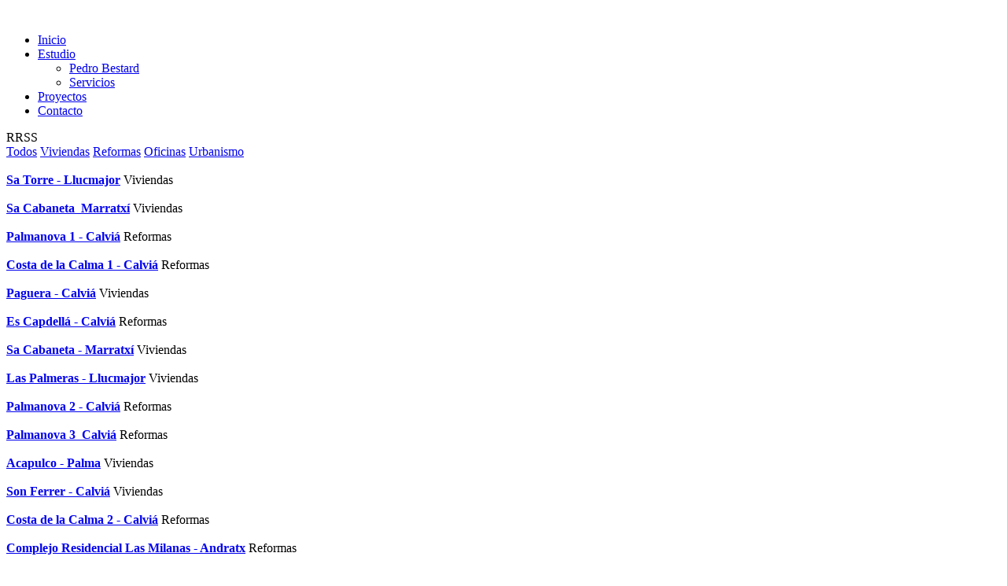

--- FILE ---
content_type: text/html; charset=UTF-8
request_url: https://www.pedrobestard.com/proyectos.php/ficha.php?Id=8
body_size: 4343
content:
<!DOCTYPE HTML>
<html lang="es">
 
<head>
        <!--=============== basic  ===============-->
        <meta charset="UTF-8">
		<title> Arquitecto en Mallorca, proyecto de casa y diseño casa </title>
        <meta name="viewport" content="width=device-width, initial-scale=1.0, minimum-scale=1.0, maximum-scale=1.0, user-scalable=no">
        <meta name="robots" content="index, follow"/>
        <meta name="keywords" content=""/>
        <meta name="description" content="Arquitecto en Mallorca, proyecto de casa, diseño de casa. Pedro Bestard Arquitecto realiza proyectos en toda la isla de Mallorca., localizado en Calviá. Viviendas y Reformas integrales de todo tipo de obras, proyectos, restaurantes e interiorismo de diseño."/>
		<link rel="canonical" href="" />
       
        		<!--=============== css  ===============-->	
        <link type="text/css" rel="stylesheet" href="css/reset.css">
        <link type="text/css" rel="stylesheet" href="css/plugins.css">
        <link type="text/css" rel="stylesheet" href="css/style.css">
        <!--=============== favicons ===============-->
        <link rel="shortcut icon" href="images/favicon.ico">
<!-- Google Tag Manager -->
<script>(function(w,d,s,l,i){w[l]=w[l]||[];w[l].push({'gtm.start':
new Date().getTime(),event:'gtm.js'});var f=d.getElementsByTagName(s)[0],
j=d.createElement(s),dl=l!='dataLayer'?'&l='+l:'';j.async=true;j.src=
'https://www.googletagmanager.com/gtm.js?id='+i+dl;f.parentNode.insertBefore(j,f);
})(window,document,'script','dataLayer','GTM-MQCBKFN');</script>
<!-- End Google Tag Manager -->
    </head>    <body>
        <div class="loader"><i class="fa fa-refresh fa-spin"></i></div>
        <!--================= main start ================-->
        <div id="main">
            <!--=============== header ===============-->	
             <header>
                <div class="header-inner">
                    <div class="logo-holder">
                        <a href="/" class="ajax"><img src="images/logo-pedro-bestard.jpg" alt=""></a>
                    </div>
                    <div class="nav-button-holder">
                        <div class="nav-button vis-m"><span></span><span></span><span></span></div>
                    </div>
                    <div class="nav-holder">
                        <nav>
                            <ul>
                                <li><a href="/" class="ajax act-link">Inicio</a></li>
                                    <li>
                                    <a href="estudio.php" class="ajax pa">Estudio </a>
                                    <!-- Scroll navigation  -->
                                    <ul>
                                        <li><a href="estudio.php" class="ajax custom-scroll-link">Pedro Bestard </a></li>
                                        <li><a href="estudio.php#sec4" class="ajax custom-scroll-link">Servicios</a></li>
                                    </ul>
                                </li>
								<li><a href="proyectos.php" class="ajax pp">Proyectos</a></li>
                                <li><a href="contacto.php" class="ajax">Contacto</a></li>
                            </ul>
                        </nav>
                    </div>
                </div>
                <div class="share-container isShare"></div>
                <a class="selectMe shareSelector transition">RRSS</a>

				
            </header>            <!--=============== wrapper ===============-->	
            <div id="wrapper">
                <div class="content-holder elem scale-bg2 transition3" >
                    <div class="content  mm">
                        <div class="filter-holder fixed-filter">
                            <div class="gallery-filters vis-filter">
                                <a href="#" class="gallery-filter gallery-filter-active"  data-filter="*">Todos</a>		
                                <a href="#" class="gallery-filter " data-filter=".viviendas">Viviendas</a>
                                <a href="#" class="gallery-filter" data-filter=".reformas">Reformas</a>
                                <a href="#" class="gallery-filter" data-filter=".oficinas">Oficinas</a>
								<a href="#" class="gallery-filter" data-filter=".urbanismo">Urbanismo</a>
                            </div>
                        </div>						
                        <div class="wrapper-inner no-padding full-width-wrap">
                            <section class="no-padding no-border">
                                <div class="gallery-items   hid-port-info">
								
								                                    <!-- 1 -->
                                    <div class="gallery-item viviendas">								   								   								                                           <div class="grid-item-holder">
                                            <div class="box-item">
                                                <a href="ficha.php?Id=2" class="ajax">
                                                <span class="overlay"></span> 
                                                <img  src="fotos/ST8.jpg"   alt="">
                                                </a>
                                            </div>
                                            <div class="grid-item ">
                                                <span style="font-weight:600;"><a href="ficha.php?Id=2" class="ajax portfolio-link">Sa Torre - Llucmajor</a></span>
                                    <span>Viviendas</span>								   								   								                                                  
											   
                                            </div>
                                        </div>
                                    </div>
                                                        <!-- 1 -->
                                    <div class="gallery-item viviendas">								   								   								                                           <div class="grid-item-holder">
                                            <div class="box-item">
                                                <a href="ficha.php?Id=36" class="ajax">
                                                <span class="overlay"></span> 
                                                <img  src="fotos/285-F3.jpg"   alt="">
                                                </a>
                                            </div>
                                            <div class="grid-item ">
                                                <span style="font-weight:600;"><a href="ficha.php?Id=36" class="ajax portfolio-link">Sa Cabaneta_Marratxí</a></span>
                                    <span>Viviendas</span>								   								   								                                                  
											   
                                            </div>
                                        </div>
                                    </div>
                                                        <!-- 1 -->
                                   								    <div class="gallery-item reformas">								   								                                           <div class="grid-item-holder">
                                            <div class="box-item">
                                                <a href="ficha.php?Id=15" class="ajax">
                                                <span class="overlay"></span> 
                                                <img  src="fotos/84-W4.jpg"   alt="">
                                                </a>
                                            </div>
                                            <div class="grid-item ">
                                                <span style="font-weight:600;"><a href="ficha.php?Id=15" class="ajax portfolio-link">Palmanova 1 - Calviá</a></span>
                                   								    <span>Reformas</span>								   								                                                  
											   
                                            </div>
                                        </div>
                                    </div>
                                                        <!-- 1 -->
                                   								    <div class="gallery-item reformas">								   								                                           <div class="grid-item-holder">
                                            <div class="box-item">
                                                <a href="ficha.php?Id=22" class="ajax">
                                                <span class="overlay"></span> 
                                                <img  src="fotos/CCAL8.jpg"   alt="">
                                                </a>
                                            </div>
                                            <div class="grid-item ">
                                                <span style="font-weight:600;"><a href="ficha.php?Id=22" class="ajax portfolio-link">Costa de la Calma 1 - Calviá</a></span>
                                   								    <span>Reformas</span>								   								                                                  
											   
                                            </div>
                                        </div>
                                    </div>
                                                        <!-- 1 -->
                                    <div class="gallery-item viviendas">								   								   								                                           <div class="grid-item-holder">
                                            <div class="box-item">
                                                <a href="ficha.php?Id=4" class="ajax">
                                                <span class="overlay"></span> 
                                                <img  src="fotos/PG7.jpg"   alt="">
                                                </a>
                                            </div>
                                            <div class="grid-item ">
                                                <span style="font-weight:600;"><a href="ficha.php?Id=4" class="ajax portfolio-link">Paguera - Calviá</a></span>
                                    <span>Viviendas</span>								   								   								                                                  
											   
                                            </div>
                                        </div>
                                    </div>
                                                        <!-- 1 -->
                                   								    <div class="gallery-item reformas">								   								                                           <div class="grid-item-holder">
                                            <div class="box-item">
                                                <a href="ficha.php?Id=26" class="ajax">
                                                <span class="overlay"></span> 
                                                <img  src="fotos/196-ECAP11.jpg"   alt="">
                                                </a>
                                            </div>
                                            <div class="grid-item ">
                                                <span style="font-weight:600;"><a href="ficha.php?Id=26" class="ajax portfolio-link">Es Capdellá - Calviá</a></span>
                                   								    <span>Reformas</span>								   								                                                  
											   
                                            </div>
                                        </div>
                                    </div>
                                                        <!-- 1 -->
                                    <div class="gallery-item viviendas">								   								   								                                           <div class="grid-item-holder">
                                            <div class="box-item">
                                                <a href="ficha.php?Id=6" class="ajax">
                                                <span class="overlay"></span> 
                                                <img  src="fotos/154-CS2.jpg"   alt="">
                                                </a>
                                            </div>
                                            <div class="grid-item ">
                                                <span style="font-weight:600;"><a href="ficha.php?Id=6" class="ajax portfolio-link">Sa Cabaneta - Marratxí</a></span>
                                    <span>Viviendas</span>								   								   								                                                  
											   
                                            </div>
                                        </div>
                                    </div>
                                                        <!-- 1 -->
                                    <div class="gallery-item viviendas">								   								   								                                           <div class="grid-item-holder">
                                            <div class="box-item">
                                                <a href="ficha.php?Id=5" class="ajax">
                                                <span class="overlay"></span> 
                                                <img  src="fotos/260-Vivienda unifamiliar1_Llucmajor_Pedro Bestard Arquitecto.jpg"   alt="">
                                                </a>
                                            </div>
                                            <div class="grid-item ">
                                                <span style="font-weight:600;"><a href="ficha.php?Id=5" class="ajax portfolio-link">Las Palmeras - Llucmajor</a></span>
                                    <span>Viviendas</span>								   								   								                                                  
											   
                                            </div>
                                        </div>
                                    </div>
                                                        <!-- 1 -->
                                   								    <div class="gallery-item reformas">								   								                                           <div class="grid-item-holder">
                                            <div class="box-item">
                                                <a href="ficha.php?Id=16" class="ajax">
                                                <span class="overlay"></span> 
                                                <img  src="fotos/92-W3.jpg"   alt="">
                                                </a>
                                            </div>
                                            <div class="grid-item ">
                                                <span style="font-weight:600;"><a href="ficha.php?Id=16" class="ajax portfolio-link">Palmanova 2 - Calviá</a></span>
                                   								    <span>Reformas</span>								   								                                                  
											   
                                            </div>
                                        </div>
                                    </div>
                                                        <!-- 1 -->
                                   								    <div class="gallery-item reformas">								   								                                           <div class="grid-item-holder">
                                            <div class="box-item">
                                                <a href="ficha.php?Id=38" class="ajax">
                                                <span class="overlay"></span> 
                                                <img  src="fotos/292-f3.jpg"   alt="">
                                                </a>
                                            </div>
                                            <div class="grid-item ">
                                                <span style="font-weight:600;"><a href="ficha.php?Id=38" class="ajax portfolio-link">Palmanova 3_Calviá</a></span>
                                   								    <span>Reformas</span>								   								                                                  
											   
                                            </div>
                                        </div>
                                    </div>
                                                        <!-- 1 -->
                                    <div class="gallery-item viviendas">								   								   								                                           <div class="grid-item-holder">
                                            <div class="box-item">
                                                <a href="ficha.php?Id=7" class="ajax">
                                                <span class="overlay"></span> 
                                                <img  src="fotos/AC3.jpg"   alt="">
                                                </a>
                                            </div>
                                            <div class="grid-item ">
                                                <span style="font-weight:600;"><a href="ficha.php?Id=7" class="ajax portfolio-link">Acapulco - Palma</a></span>
                                    <span>Viviendas</span>								   								   								                                                  
											   
                                            </div>
                                        </div>
                                    </div>
                                                        <!-- 1 -->
                                    <div class="gallery-item viviendas">								   								   								                                           <div class="grid-item-holder">
                                            <div class="box-item">
                                                <a href="ficha.php?Id=24" class="ajax">
                                                <span class="overlay"></span> 
                                                <img  src="fotos/SFERR_4.jpg"   alt="">
                                                </a>
                                            </div>
                                            <div class="grid-item ">
                                                <span style="font-weight:600;"><a href="ficha.php?Id=24" class="ajax portfolio-link">Son Ferrer - Calviá</a></span>
                                    <span>Viviendas</span>								   								   								                                                  
											   
                                            </div>
                                        </div>
                                    </div>
                                                        <!-- 1 -->
                                   								    <div class="gallery-item reformas">								   								                                           <div class="grid-item-holder">
                                            <div class="box-item">
                                                <a href="ficha.php?Id=10" class="ajax">
                                                <span class="overlay"></span> 
                                                <img  src="fotos/45-F13.jpg"   alt="">
                                                </a>
                                            </div>
                                            <div class="grid-item ">
                                                <span style="font-weight:600;"><a href="ficha.php?Id=10" class="ajax portfolio-link">Costa de la Calma 2 - Calviá</a></span>
                                   								    <span>Reformas</span>								   								                                                  
											   
                                            </div>
                                        </div>
                                    </div>
                                                        <!-- 1 -->
                                   								    <div class="gallery-item reformas">								   								                                           <div class="grid-item-holder">
                                            <div class="box-item">
                                                <a href="ficha.php?Id=35" class="ajax">
                                                <span class="overlay"></span> 
                                                <img  src="fotos/271-Rehabilitación_Andratx_Pedro Bestard_4.jpg"   alt="">
                                                </a>
                                            </div>
                                            <div class="grid-item ">
                                                <span style="font-weight:600;"><a href="ficha.php?Id=35" class="ajax portfolio-link">Complejo Residencial Las Milanas - Andratx</a></span>
                                   								    <span>Reformas</span>								   								                                                  
											   
                                            </div>
                                        </div>
                                    </div>
                                                        <!-- 1 -->
                                   								    <div class="gallery-item reformas">								   								                                           <div class="grid-item-holder">
                                            <div class="box-item">
                                                <a href="ficha.php?Id=37" class="ajax">
                                                <span class="overlay"></span> 
                                                <img  src="fotos/288-f3.jpg"   alt="">
                                                </a>
                                            </div>
                                            <div class="grid-item ">
                                                <span style="font-weight:600;"><a href="ficha.php?Id=37" class="ajax portfolio-link">Llucmajor - Mallorca</a></span>
                                   								    <span>Reformas</span>								   								                                                  
											   
                                            </div>
                                        </div>
                                    </div>
                                                        <!-- 1 -->
                                    <div class="gallery-item viviendas">								   								   								                                           <div class="grid-item-holder">
                                            <div class="box-item">
                                                <a href="ficha.php?Id=13" class="ajax">
                                                <span class="overlay"></span> 
                                                <img  src="fotos/68-BÑ8.jpg"   alt="">
                                                </a>
                                            </div>
                                            <div class="grid-item ">
                                                <span style="font-weight:600;"><a href="ficha.php?Id=13" class="ajax portfolio-link">Piscina - Bunola</a></span>
                                    <span>Viviendas</span>								   								   								                                                  
											   
                                            </div>
                                        </div>
                                    </div>
                                                        <!-- 1 -->
                                   								    <div class="gallery-item reformas">								   								                                           <div class="grid-item-holder">
                                            <div class="box-item">
                                                <a href="ficha.php?Id=17" class="ajax">
                                                <span class="overlay"></span> 
                                                <img  src="fotos/100-W4.jpg"   alt="">
                                                </a>
                                            </div>
                                            <div class="grid-item ">
                                                <span style="font-weight:600;"><a href="ficha.php?Id=17" class="ajax portfolio-link">LLoseta</a></span>
                                   								    <span>Reformas</span>								   								                                                  
											   
                                            </div>
                                        </div>
                                    </div>
                                                        <!-- 1 -->
                                    <div class="gallery-item viviendas">								   								   								                                           <div class="grid-item-holder">
                                            <div class="box-item">
                                                <a href="ficha.php?Id=27" class="ajax">
                                                <span class="overlay"></span> 
                                                <img  src="fotos/209-CSAB_4.jpg"   alt="">
                                                </a>
                                            </div>
                                            <div class="grid-item ">
                                                <span style="font-weight:600;"><a href="ficha.php?Id=27" class="ajax portfolio-link">Palmanova 3_Calviá</a></span>
                                    <span>Viviendas</span>								   								   								                                                  
											   
                                            </div>
                                        </div>
                                    </div>
                                                        <!-- 1 -->
                                   								   								    <div class="gallery-item oficinas">								                                           <div class="grid-item-holder">
                                            <div class="box-item">
                                                <a href="ficha.php?Id=20" class="ajax">
                                                <span class="overlay"></span> 
                                                <img  src="fotos/120-PMA4.jpg"   alt="">
                                                </a>
                                            </div>
                                            <div class="grid-item ">
                                                <span style="font-weight:600;"><a href="ficha.php?Id=20" class="ajax portfolio-link">Oficina - Marratxí</a></span>
                                   								   								    <span>Oficinas / Naves</span>								                                                  
											   
                                            </div>
                                        </div>
                                    </div>
                                                        <!-- 1 -->
                                    <div class="gallery-item viviendas">								   								   								                                           <div class="grid-item-holder">
                                            <div class="box-item">
                                                <a href="ficha.php?Id=8" class="ajax">
                                                <span class="overlay"></span> 
                                                <img  src="fotos/SA2.jpg"   alt="">
                                                </a>
                                            </div>
                                            <div class="grid-item ">
                                                <span style="font-weight:600;"><a href="ficha.php?Id=8" class="ajax portfolio-link">S´Aranjassa 1- Palma</a></span>
                                    <span>Viviendas</span>								   								   								                                                  
											   
                                            </div>
                                        </div>
                                    </div>
                                                        <!-- 1 -->
                                   								    <div class="gallery-item reformas">								   								                                           <div class="grid-item-holder">
                                            <div class="box-item">
                                                <a href="ficha.php?Id=34" class="ajax">
                                                <span class="overlay"></span> 
                                                <img  src="fotos/251-SOMETF1_8.jpg"   alt="">
                                                </a>
                                            </div>
                                            <div class="grid-item ">
                                                <span style="font-weight:600;"><a href="ficha.php?Id=34" class="ajax portfolio-link">Sometimes Park - Palma </a></span>
                                   								    <span>Reformas</span>								   								                                                  
											   
                                            </div>
                                        </div>
                                    </div>
                                                        <!-- 1 -->
                                    <div class="gallery-item viviendas">								   								   								                                           <div class="grid-item-holder">
                                            <div class="box-item">
                                                <a href="ficha.php?Id=12" class="ajax">
                                                <span class="overlay"></span> 
                                                <img  src="fotos/61-MOIX9.jpg"   alt="">
                                                </a>
                                            </div>
                                            <div class="grid-item ">
                                                <span style="font-weight:600;"><a href="ficha.php?Id=12" class="ajax portfolio-link">Son Moix - Palma</a></span>
                                    <span>Viviendas</span>								   								   								                                                  
											   
                                            </div>
                                        </div>
                                    </div>
                                                        <!-- 1 -->
                                   								   								    <div class="gallery-item oficinas">								                                           <div class="grid-item-holder">
                                            <div class="box-item">
                                                <a href="ficha.php?Id=18" class="ajax">
                                                <span class="overlay"></span> 
                                                <img  src="fotos/107-TI6.jpg"   alt="">
                                                </a>
                                            </div>
                                            <div class="grid-item ">
                                                <span style="font-weight:600;"><a href="ficha.php?Id=18" class="ajax portfolio-link">Oficina Torrent - Ibiza</a></span>
                                   								   								    <span>Oficinas / Naves</span>								                                                  
											   
                                            </div>
                                        </div>
                                    </div>
                                                        <!-- 1 -->
                                    <div class="gallery-item viviendas">								   								   								                                           <div class="grid-item-holder">
                                            <div class="box-item">
                                                <a href="ficha.php?Id=14" class="ajax">
                                                <span class="overlay"></span> 
                                                <img  src="fotos/78-PSA8.jpg"   alt="">
                                                </a>
                                            </div>
                                            <div class="grid-item ">
                                                <span style="font-weight:600;"><a href="ficha.php?Id=14" class="ajax portfolio-link">Piscina S´Aranjassa - Palma</a></span>
                                    <span>Viviendas</span>								   								   								                                                  
											   
                                            </div>
                                        </div>
                                    </div>
                                                        <!-- 1 -->
                                   								    <div class="gallery-item reformas">								   								                                           <div class="grid-item-holder">
                                            <div class="box-item">
                                                <a href="ficha.php?Id=23" class="ajax">
                                                <span class="overlay"></span> 
                                                <img  src="fotos/163-MAG13.jpg"   alt="">
                                                </a>
                                            </div>
                                            <div class="grid-item ">
                                                <span style="font-weight:600;"><a href="ficha.php?Id=23" class="ajax portfolio-link">Magaluf - Calviá</a></span>
                                   								    <span>Reformas</span>								   								                                                  
											   
                                            </div>
                                        </div>
                                    </div>
                                                        <!-- 1 -->
                                   								    <div class="gallery-item reformas">								   								                                           <div class="grid-item-holder">
                                            <div class="box-item">
                                                <a href="ficha.php?Id=11" class="ajax">
                                                <span class="overlay"></span> 
                                                <img  src="fotos/FER3.jpg"   alt="">
                                                </a>
                                            </div>
                                            <div class="grid-item ">
                                                <span style="font-weight:600;"><a href="ficha.php?Id=11" class="ajax portfolio-link">Son Ferriol - Palma</a></span>
                                   								    <span>Reformas</span>								   								                                                  
											   
                                            </div>
                                        </div>
                                    </div>
                                                        <!-- 1 -->
                                   								   								    <div class="gallery-item oficinas">								                                           <div class="grid-item-holder">
                                            <div class="box-item">
                                                <a href="ficha.php?Id=19" class="ajax">
                                                <span class="overlay"></span> 
                                                <img  src="fotos/183-NTI3.jpg"   alt="">
                                                </a>
                                            </div>
                                            <div class="grid-item ">
                                                <span style="font-weight:600;"><a href="ficha.php?Id=19" class="ajax portfolio-link">Nave Torrent - Ibiza</a></span>
                                   								   								    <span>Oficinas / Naves</span>								                                                  
											   
                                            </div>
                                        </div>
                                    </div>
                                                        <!-- 1 -->
                                   								    <div class="gallery-item reformas">								   								                                           <div class="grid-item-holder">
                                            <div class="box-item">
                                                <a href="ficha.php?Id=31" class="ajax">
                                                <span class="overlay"></span> 
                                                <img  src="fotos/231-CEIPJAUMEI_5.jpg"   alt="">
                                                </a>
                                            </div>
                                            <div class="grid-item ">
                                                <span style="font-weight:600;"><a href="ficha.php?Id=31" class="ajax portfolio-link">CEIP Jaume I Palmanova - Calviá</a></span>
                                   								    <span>Reformas</span>								   								                                                  
											   
                                            </div>
                                        </div>
                                    </div>
                                                        <!-- 1 -->
                                   								   								    <div class="gallery-item oficinas">								                                           <div class="grid-item-holder">
                                            <div class="box-item">
                                                <a href="ficha.php?Id=21" class="ajax">
                                                <span class="overlay"></span> 
                                                <img  src="fotos/189-OSBUG4.jpg"   alt="">
                                                </a>
                                            </div>
                                            <div class="grid-item ">
                                                <span style="font-weight:600;"><a href="ficha.php?Id=21" class="ajax portfolio-link">Oficina Son Bugadellas - Calviá</a></span>
                                   								   								    <span>Oficinas / Naves</span>								                                                  
											   
                                            </div>
                                        </div>
                                    </div>
                                                        <!-- 1 -->
                                   								   								    <div class="gallery-item oficinas">								                                           <div class="grid-item-holder">
                                            <div class="box-item">
                                                <a href="ficha.php?Id=25" class="ajax">
                                                <span class="overlay"></span> 
                                                <img  src="fotos/193-BUG3.jpg"   alt="">
                                                </a>
                                            </div>
                                            <div class="grid-item ">
                                                <span style="font-weight:600;"><a href="ficha.php?Id=25" class="ajax portfolio-link">Nave Son Bugadellas - Calviá</a></span>
                                   								   								    <span>Oficinas / Naves</span>								                                                  
											   
                                            </div>
                                        </div>
                                    </div>
                                                        <!-- 1 -->
                                   								   								    <div class="gallery-item oficinas">								                                           <div class="grid-item-holder">
                                            <div class="box-item">
                                                <a href="ficha.php?Id=28" class="ajax">
                                                <span class="overlay"></span> 
                                                <img  src="fotos/215-NMONT_6.jpg"   alt="">
                                                </a>
                                            </div>
                                            <div class="grid-item ">
                                                <span style="font-weight:600;"><a href="ficha.php?Id=28" class="ajax portfolio-link">Nave Montecristo - Ibiza</a></span>
                                   								   								    <span>Oficinas / Naves</span>								                                                  
											   
                                            </div>
                                        </div>
                                    </div>
                                                        <!-- 1 -->
                                   								   								    <div class="gallery-item oficinas">								                                           <div class="grid-item-holder">
                                            <div class="box-item">
                                                <a href="ficha.php?Id=29" class="ajax">
                                                <span class="overlay"></span> 
                                                <img  src="fotos/221-NMARRATXI_1.jpg"   alt="">
                                                </a>
                                            </div>
                                            <div class="grid-item ">
                                                <span style="font-weight:600;"><a href="ficha.php?Id=29" class="ajax portfolio-link">Nave - Marratxí </a></span>
                                   								   								    <span>Oficinas / Naves</span>								                                                  
											   
                                            </div>
                                        </div>
                                    </div>
                                                        <!-- 1 -->
                                   								   								    <div class="gallery-item oficinas">								                                           <div class="grid-item-holder">
                                            <div class="box-item">
                                                <a href="ficha.php?Id=30" class="ajax">
                                                <span class="overlay"></span> 
                                                <img  src="fotos/226-SANTLLUIS_3.jpg"   alt="">
                                                </a>
                                            </div>
                                            <div class="grid-item ">
                                                <span style="font-weight:600;"><a href="ficha.php?Id=30" class="ajax portfolio-link">Nave Sant Lluís - Menorca</a></span>
                                   								   								    <span>Oficinas / Naves</span>								                                                  
											   
                                            </div>
                                        </div>
                                    </div>
                                                        <!-- 1 -->
                                   								   								   								    <div class="gallery-item urbanismo">                                        <div class="grid-item-holder">
                                            <div class="box-item">
                                                <a href="ficha.php?Id=32" class="ajax">
                                                <span class="overlay"></span> 
                                                <img  src="fotos/241-SSALINES_4.jpg"   alt="">
                                                </a>
                                            </div>
                                            <div class="grid-item ">
                                                <span style="font-weight:600;"><a href="ficha.php?Id=32" class="ajax portfolio-link">Proyecto Compensación UA-3 - Ses Salines</a></span>
                                   								   								   								    <span>Urbanismo / Paisajismo</span>                                               
											   
                                            </div>
                                        </div>
                                    </div>
                                                        <!-- 1 -->
                                    <div class="gallery-item viviendas">								   								   								                                           <div class="grid-item-holder">
                                            <div class="box-item">
                                                <a href="ficha.php?Id=9" class="ajax">
                                                <span class="overlay"></span> 
                                                <img  src="fotos/SAA5.jpg"   alt="">
                                                </a>
                                            </div>
                                            <div class="grid-item ">
                                                <span style="font-weight:600;"><a href="ficha.php?Id=9" class="ajax portfolio-link">S´Aranjassa 2 - Palma</a></span>
                                    <span>Viviendas</span>								   								   								                                                  
											   
                                            </div>
                                        </div>
                                    </div>
                                                        <!-- 1 -->
                                   								   								   								    <div class="gallery-item urbanismo">                                        <div class="grid-item-holder">
                                            <div class="box-item">
                                                <a href="ficha.php?Id=33" class="ajax">
                                                <span class="overlay"></span> 
                                                <img  src="fotos/245-VCORNISA_6.jpg"   alt="">
                                                </a>
                                            </div>
                                            <div class="grid-item ">
                                                <span style="font-weight:600;"><a href="ficha.php?Id=33" class="ajax portfolio-link">Paisajismo Santa Ponsa - Calviá</a></span>
                                   								   								   								    <span>Urbanismo / Paisajismo</span>                                               
											   
                                            </div>
                                        </div>
                                    </div>
                         
	  					
                                 
                                </div>
								<div style="margin:15%;">
							<h1>Deja en nuestras manos tu proyecto de casa en Mallorca</h1>
							<p>¿Tienes en mente un <b>proyecto para casa en Mallorca</b>? Si es así, tan solo tienes que despreocuparte y dejarlo todo en nuestras manos. En el estudio Pedro Bestard encontrarás a grandes profesionales que cuentan con todos los conocimientos necesarios y la suficiente experiencia y trayectoria para garantizarte la construcción de algo espectacular. Ahora puedes contar con el hogar que siempre habías imaginado para que tú y los tuyos podáis sentiros completamente a gusto, disfrutando de cada rincón especial que se ha creado.</p>
							<h2>¡Llamanos si tienes un proyecto de casa en Mallorca entre manos!</h2>
							<br><br><p>Llevamos a cabo tu <b>proyecto de casa en Mallorca</b> y te garantizamos la máxima satisfacción con el mismo. Cuando hablamos de proyecto lo estamos haciendo de diferentes cosas. En nuestro estudio trabajamos con obra nueva, pero también somos especialistas a la hora de realizar reformas y rehabilitaciones, así que, si quieres optar por una imagen modernizada de tu hogar o adaptada a diferentes necesidades, somos lo que necesitas como <u><a href="/estudio.php">arquitecto para reforma en Mallorca</a></u>. Cada vez son más los que cuentan con nosotros y eso es algo que nos llena de motivación para seguir trabajando y mejorando de forma constante. Cada cliente es lo más importante para nosotros y lo cuidamos al máximo.<
							<br><br>Dominamos a la perfección la <u><a href="https://www.pedrobestard.com/gestion-de-proyectos-arquitectura-mallorca.php">gestión de proyectos de arquitectura en Mallorca</a></u>, así que deja que podamos gestionar el tuyo con las máximas garantías. ¡Confía tu hogar en verdaderos profesionales!</p>
							
						</div>
                                <!-- end gallery items -->					
                            </section>
                        </div>
                    </div>
                </div>
				
            </div>
            <!-- wrapper end -->
			
        </div>
        <!-- Main end -->
      
        <!--=============== scripts  ===============-->
        <script type="text/javascript" src="js/jquery.min.js"></script>
        <script type="text/javascript" src="js/plugins.js"></script>
        <script type="text/javascript" src="js/core.js"></script>
        <script type="text/javascript" src="js/scripts.js"></script>
    </body>
</html>

--- FILE ---
content_type: text/html; charset=UTF-8
request_url: https://www.pedrobestard.com/proyectos.php/css/reset.css
body_size: 4359
content:
<!DOCTYPE HTML>
<html lang="es">
 
<head>
        <!--=============== basic  ===============-->
        <meta charset="UTF-8">
		<title> Arquitecto en Mallorca, proyecto de casa y diseño casa </title>
        <meta name="viewport" content="width=device-width, initial-scale=1.0, minimum-scale=1.0, maximum-scale=1.0, user-scalable=no">
        <meta name="robots" content="index, follow"/>
        <meta name="keywords" content=""/>
        <meta name="description" content="Arquitecto en Mallorca, proyecto de casa, diseño de casa. Pedro Bestard Arquitecto realiza proyectos en toda la isla de Mallorca., localizado en Calviá. Viviendas y Reformas integrales de todo tipo de obras, proyectos, restaurantes e interiorismo de diseño."/>
		<link rel="canonical" href="" />
       
        		<!--=============== css  ===============-->	
        <link type="text/css" rel="stylesheet" href="css/reset.css">
        <link type="text/css" rel="stylesheet" href="css/plugins.css">
        <link type="text/css" rel="stylesheet" href="css/style.css">
        <!--=============== favicons ===============-->
        <link rel="shortcut icon" href="images/favicon.ico">
<!-- Google Tag Manager -->
<script>(function(w,d,s,l,i){w[l]=w[l]||[];w[l].push({'gtm.start':
new Date().getTime(),event:'gtm.js'});var f=d.getElementsByTagName(s)[0],
j=d.createElement(s),dl=l!='dataLayer'?'&l='+l:'';j.async=true;j.src=
'https://www.googletagmanager.com/gtm.js?id='+i+dl;f.parentNode.insertBefore(j,f);
})(window,document,'script','dataLayer','GTM-MQCBKFN');</script>
<!-- End Google Tag Manager -->
    </head>    <body>
        <div class="loader"><i class="fa fa-refresh fa-spin"></i></div>
        <!--================= main start ================-->
        <div id="main">
            <!--=============== header ===============-->	
             <header>
                <div class="header-inner">
                    <div class="logo-holder">
                        <a href="/" class="ajax"><img src="images/logo-pedro-bestard.jpg" alt=""></a>
                    </div>
                    <div class="nav-button-holder">
                        <div class="nav-button vis-m"><span></span><span></span><span></span></div>
                    </div>
                    <div class="nav-holder">
                        <nav>
                            <ul>
                                <li><a href="/" class="ajax act-link">Inicio</a></li>
                                    <li>
                                    <a href="estudio.php" class="ajax pa">Estudio </a>
                                    <!-- Scroll navigation  -->
                                    <ul>
                                        <li><a href="estudio.php" class="ajax custom-scroll-link">Pedro Bestard </a></li>
                                        <li><a href="estudio.php#sec4" class="ajax custom-scroll-link">Servicios</a></li>
                                    </ul>
                                </li>
								<li><a href="proyectos.php" class="ajax pp">Proyectos</a></li>
                                <li><a href="contacto.php" class="ajax">Contacto</a></li>
                            </ul>
                        </nav>
                    </div>
                </div>
                <div class="share-container isShare"></div>
                <a class="selectMe shareSelector transition">RRSS</a>

				
            </header>            <!--=============== wrapper ===============-->	
            <div id="wrapper">
                <div class="content-holder elem scale-bg2 transition3" >
                    <div class="content  mm">
                        <div class="filter-holder fixed-filter">
                            <div class="gallery-filters vis-filter">
                                <a href="#" class="gallery-filter gallery-filter-active"  data-filter="*">Todos</a>		
                                <a href="#" class="gallery-filter " data-filter=".viviendas">Viviendas</a>
                                <a href="#" class="gallery-filter" data-filter=".reformas">Reformas</a>
                                <a href="#" class="gallery-filter" data-filter=".oficinas">Oficinas</a>
								<a href="#" class="gallery-filter" data-filter=".urbanismo">Urbanismo</a>
                            </div>
                        </div>						
                        <div class="wrapper-inner no-padding full-width-wrap">
                            <section class="no-padding no-border">
                                <div class="gallery-items   hid-port-info">
								
								                                    <!-- 1 -->
                                    <div class="gallery-item viviendas">								   								   								                                           <div class="grid-item-holder">
                                            <div class="box-item">
                                                <a href="ficha.php?Id=2" class="ajax">
                                                <span class="overlay"></span> 
                                                <img  src="fotos/ST8.jpg"   alt="">
                                                </a>
                                            </div>
                                            <div class="grid-item ">
                                                <span style="font-weight:600;"><a href="ficha.php?Id=2" class="ajax portfolio-link">Sa Torre - Llucmajor</a></span>
                                    <span>Viviendas</span>								   								   								                                                  
											   
                                            </div>
                                        </div>
                                    </div>
                                                        <!-- 1 -->
                                    <div class="gallery-item viviendas">								   								   								                                           <div class="grid-item-holder">
                                            <div class="box-item">
                                                <a href="ficha.php?Id=36" class="ajax">
                                                <span class="overlay"></span> 
                                                <img  src="fotos/285-F3.jpg"   alt="">
                                                </a>
                                            </div>
                                            <div class="grid-item ">
                                                <span style="font-weight:600;"><a href="ficha.php?Id=36" class="ajax portfolio-link">Sa Cabaneta_Marratxí</a></span>
                                    <span>Viviendas</span>								   								   								                                                  
											   
                                            </div>
                                        </div>
                                    </div>
                                                        <!-- 1 -->
                                   								    <div class="gallery-item reformas">								   								                                           <div class="grid-item-holder">
                                            <div class="box-item">
                                                <a href="ficha.php?Id=15" class="ajax">
                                                <span class="overlay"></span> 
                                                <img  src="fotos/84-W4.jpg"   alt="">
                                                </a>
                                            </div>
                                            <div class="grid-item ">
                                                <span style="font-weight:600;"><a href="ficha.php?Id=15" class="ajax portfolio-link">Palmanova 1 - Calviá</a></span>
                                   								    <span>Reformas</span>								   								                                                  
											   
                                            </div>
                                        </div>
                                    </div>
                                                        <!-- 1 -->
                                   								    <div class="gallery-item reformas">								   								                                           <div class="grid-item-holder">
                                            <div class="box-item">
                                                <a href="ficha.php?Id=22" class="ajax">
                                                <span class="overlay"></span> 
                                                <img  src="fotos/CCAL8.jpg"   alt="">
                                                </a>
                                            </div>
                                            <div class="grid-item ">
                                                <span style="font-weight:600;"><a href="ficha.php?Id=22" class="ajax portfolio-link">Costa de la Calma 1 - Calviá</a></span>
                                   								    <span>Reformas</span>								   								                                                  
											   
                                            </div>
                                        </div>
                                    </div>
                                                        <!-- 1 -->
                                    <div class="gallery-item viviendas">								   								   								                                           <div class="grid-item-holder">
                                            <div class="box-item">
                                                <a href="ficha.php?Id=4" class="ajax">
                                                <span class="overlay"></span> 
                                                <img  src="fotos/PG7.jpg"   alt="">
                                                </a>
                                            </div>
                                            <div class="grid-item ">
                                                <span style="font-weight:600;"><a href="ficha.php?Id=4" class="ajax portfolio-link">Paguera - Calviá</a></span>
                                    <span>Viviendas</span>								   								   								                                                  
											   
                                            </div>
                                        </div>
                                    </div>
                                                        <!-- 1 -->
                                   								    <div class="gallery-item reformas">								   								                                           <div class="grid-item-holder">
                                            <div class="box-item">
                                                <a href="ficha.php?Id=26" class="ajax">
                                                <span class="overlay"></span> 
                                                <img  src="fotos/196-ECAP11.jpg"   alt="">
                                                </a>
                                            </div>
                                            <div class="grid-item ">
                                                <span style="font-weight:600;"><a href="ficha.php?Id=26" class="ajax portfolio-link">Es Capdellá - Calviá</a></span>
                                   								    <span>Reformas</span>								   								                                                  
											   
                                            </div>
                                        </div>
                                    </div>
                                                        <!-- 1 -->
                                    <div class="gallery-item viviendas">								   								   								                                           <div class="grid-item-holder">
                                            <div class="box-item">
                                                <a href="ficha.php?Id=5" class="ajax">
                                                <span class="overlay"></span> 
                                                <img  src="fotos/260-Vivienda unifamiliar1_Llucmajor_Pedro Bestard Arquitecto.jpg"   alt="">
                                                </a>
                                            </div>
                                            <div class="grid-item ">
                                                <span style="font-weight:600;"><a href="ficha.php?Id=5" class="ajax portfolio-link">Las Palmeras - Llucmajor</a></span>
                                    <span>Viviendas</span>								   								   								                                                  
											   
                                            </div>
                                        </div>
                                    </div>
                                                        <!-- 1 -->
                                    <div class="gallery-item viviendas">								   								   								                                           <div class="grid-item-holder">
                                            <div class="box-item">
                                                <a href="ficha.php?Id=6" class="ajax">
                                                <span class="overlay"></span> 
                                                <img  src="fotos/154-CS2.jpg"   alt="">
                                                </a>
                                            </div>
                                            <div class="grid-item ">
                                                <span style="font-weight:600;"><a href="ficha.php?Id=6" class="ajax portfolio-link">Sa Cabaneta - Marratxí</a></span>
                                    <span>Viviendas</span>								   								   								                                                  
											   
                                            </div>
                                        </div>
                                    </div>
                                                        <!-- 1 -->
                                   								    <div class="gallery-item reformas">								   								                                           <div class="grid-item-holder">
                                            <div class="box-item">
                                                <a href="ficha.php?Id=16" class="ajax">
                                                <span class="overlay"></span> 
                                                <img  src="fotos/92-W3.jpg"   alt="">
                                                </a>
                                            </div>
                                            <div class="grid-item ">
                                                <span style="font-weight:600;"><a href="ficha.php?Id=16" class="ajax portfolio-link">Palmanova 2 - Calviá</a></span>
                                   								    <span>Reformas</span>								   								                                                  
											   
                                            </div>
                                        </div>
                                    </div>
                                                        <!-- 1 -->
                                    <div class="gallery-item viviendas">								   								   								                                           <div class="grid-item-holder">
                                            <div class="box-item">
                                                <a href="ficha.php?Id=7" class="ajax">
                                                <span class="overlay"></span> 
                                                <img  src="fotos/AC3.jpg"   alt="">
                                                </a>
                                            </div>
                                            <div class="grid-item ">
                                                <span style="font-weight:600;"><a href="ficha.php?Id=7" class="ajax portfolio-link">Acapulco - Palma</a></span>
                                    <span>Viviendas</span>								   								   								                                                  
											   
                                            </div>
                                        </div>
                                    </div>
                                                        <!-- 1 -->
                                    <div class="gallery-item viviendas">								   								   								                                           <div class="grid-item-holder">
                                            <div class="box-item">
                                                <a href="ficha.php?Id=24" class="ajax">
                                                <span class="overlay"></span> 
                                                <img  src="fotos/SFERR_4.jpg"   alt="">
                                                </a>
                                            </div>
                                            <div class="grid-item ">
                                                <span style="font-weight:600;"><a href="ficha.php?Id=24" class="ajax portfolio-link">Son Ferrer - Calviá</a></span>
                                    <span>Viviendas</span>								   								   								                                                  
											   
                                            </div>
                                        </div>
                                    </div>
                                                        <!-- 1 -->
                                   								    <div class="gallery-item reformas">								   								                                           <div class="grid-item-holder">
                                            <div class="box-item">
                                                <a href="ficha.php?Id=38" class="ajax">
                                                <span class="overlay"></span> 
                                                <img  src="fotos/292-f3.jpg"   alt="">
                                                </a>
                                            </div>
                                            <div class="grid-item ">
                                                <span style="font-weight:600;"><a href="ficha.php?Id=38" class="ajax portfolio-link">Palmanova 3_Calviá</a></span>
                                   								    <span>Reformas</span>								   								                                                  
											   
                                            </div>
                                        </div>
                                    </div>
                                                        <!-- 1 -->
                                   								    <div class="gallery-item reformas">								   								                                           <div class="grid-item-holder">
                                            <div class="box-item">
                                                <a href="ficha.php?Id=10" class="ajax">
                                                <span class="overlay"></span> 
                                                <img  src="fotos/45-F13.jpg"   alt="">
                                                </a>
                                            </div>
                                            <div class="grid-item ">
                                                <span style="font-weight:600;"><a href="ficha.php?Id=10" class="ajax portfolio-link">Costa de la Calma 2 - Calviá</a></span>
                                   								    <span>Reformas</span>								   								                                                  
											   
                                            </div>
                                        </div>
                                    </div>
                                                        <!-- 1 -->
                                   								    <div class="gallery-item reformas">								   								                                           <div class="grid-item-holder">
                                            <div class="box-item">
                                                <a href="ficha.php?Id=35" class="ajax">
                                                <span class="overlay"></span> 
                                                <img  src="fotos/271-Rehabilitación_Andratx_Pedro Bestard_4.jpg"   alt="">
                                                </a>
                                            </div>
                                            <div class="grid-item ">
                                                <span style="font-weight:600;"><a href="ficha.php?Id=35" class="ajax portfolio-link">Complejo Residencial Las Milanas - Andratx</a></span>
                                   								    <span>Reformas</span>								   								                                                  
											   
                                            </div>
                                        </div>
                                    </div>
                                                        <!-- 1 -->
                                   								    <div class="gallery-item reformas">								   								                                           <div class="grid-item-holder">
                                            <div class="box-item">
                                                <a href="ficha.php?Id=37" class="ajax">
                                                <span class="overlay"></span> 
                                                <img  src="fotos/288-f3.jpg"   alt="">
                                                </a>
                                            </div>
                                            <div class="grid-item ">
                                                <span style="font-weight:600;"><a href="ficha.php?Id=37" class="ajax portfolio-link">Llucmajor - Mallorca</a></span>
                                   								    <span>Reformas</span>								   								                                                  
											   
                                            </div>
                                        </div>
                                    </div>
                                                        <!-- 1 -->
                                    <div class="gallery-item viviendas">								   								   								                                           <div class="grid-item-holder">
                                            <div class="box-item">
                                                <a href="ficha.php?Id=13" class="ajax">
                                                <span class="overlay"></span> 
                                                <img  src="fotos/68-BÑ8.jpg"   alt="">
                                                </a>
                                            </div>
                                            <div class="grid-item ">
                                                <span style="font-weight:600;"><a href="ficha.php?Id=13" class="ajax portfolio-link">Piscina - Bunola</a></span>
                                    <span>Viviendas</span>								   								   								                                                  
											   
                                            </div>
                                        </div>
                                    </div>
                                                        <!-- 1 -->
                                   								    <div class="gallery-item reformas">								   								                                           <div class="grid-item-holder">
                                            <div class="box-item">
                                                <a href="ficha.php?Id=17" class="ajax">
                                                <span class="overlay"></span> 
                                                <img  src="fotos/100-W4.jpg"   alt="">
                                                </a>
                                            </div>
                                            <div class="grid-item ">
                                                <span style="font-weight:600;"><a href="ficha.php?Id=17" class="ajax portfolio-link">LLoseta</a></span>
                                   								    <span>Reformas</span>								   								                                                  
											   
                                            </div>
                                        </div>
                                    </div>
                                                        <!-- 1 -->
                                    <div class="gallery-item viviendas">								   								   								                                           <div class="grid-item-holder">
                                            <div class="box-item">
                                                <a href="ficha.php?Id=27" class="ajax">
                                                <span class="overlay"></span> 
                                                <img  src="fotos/209-CSAB_4.jpg"   alt="">
                                                </a>
                                            </div>
                                            <div class="grid-item ">
                                                <span style="font-weight:600;"><a href="ficha.php?Id=27" class="ajax portfolio-link">Palmanova 3_Calviá</a></span>
                                    <span>Viviendas</span>								   								   								                                                  
											   
                                            </div>
                                        </div>
                                    </div>
                                                        <!-- 1 -->
                                   								   								    <div class="gallery-item oficinas">								                                           <div class="grid-item-holder">
                                            <div class="box-item">
                                                <a href="ficha.php?Id=20" class="ajax">
                                                <span class="overlay"></span> 
                                                <img  src="fotos/120-PMA4.jpg"   alt="">
                                                </a>
                                            </div>
                                            <div class="grid-item ">
                                                <span style="font-weight:600;"><a href="ficha.php?Id=20" class="ajax portfolio-link">Oficina - Marratxí</a></span>
                                   								   								    <span>Oficinas / Naves</span>								                                                  
											   
                                            </div>
                                        </div>
                                    </div>
                                                        <!-- 1 -->
                                    <div class="gallery-item viviendas">								   								   								                                           <div class="grid-item-holder">
                                            <div class="box-item">
                                                <a href="ficha.php?Id=8" class="ajax">
                                                <span class="overlay"></span> 
                                                <img  src="fotos/SA2.jpg"   alt="">
                                                </a>
                                            </div>
                                            <div class="grid-item ">
                                                <span style="font-weight:600;"><a href="ficha.php?Id=8" class="ajax portfolio-link">S´Aranjassa 1- Palma</a></span>
                                    <span>Viviendas</span>								   								   								                                                  
											   
                                            </div>
                                        </div>
                                    </div>
                                                        <!-- 1 -->
                                   								    <div class="gallery-item reformas">								   								                                           <div class="grid-item-holder">
                                            <div class="box-item">
                                                <a href="ficha.php?Id=34" class="ajax">
                                                <span class="overlay"></span> 
                                                <img  src="fotos/251-SOMETF1_8.jpg"   alt="">
                                                </a>
                                            </div>
                                            <div class="grid-item ">
                                                <span style="font-weight:600;"><a href="ficha.php?Id=34" class="ajax portfolio-link">Sometimes Park - Palma </a></span>
                                   								    <span>Reformas</span>								   								                                                  
											   
                                            </div>
                                        </div>
                                    </div>
                                                        <!-- 1 -->
                                    <div class="gallery-item viviendas">								   								   								                                           <div class="grid-item-holder">
                                            <div class="box-item">
                                                <a href="ficha.php?Id=12" class="ajax">
                                                <span class="overlay"></span> 
                                                <img  src="fotos/61-MOIX9.jpg"   alt="">
                                                </a>
                                            </div>
                                            <div class="grid-item ">
                                                <span style="font-weight:600;"><a href="ficha.php?Id=12" class="ajax portfolio-link">Son Moix - Palma</a></span>
                                    <span>Viviendas</span>								   								   								                                                  
											   
                                            </div>
                                        </div>
                                    </div>
                                                        <!-- 1 -->
                                   								   								    <div class="gallery-item oficinas">								                                           <div class="grid-item-holder">
                                            <div class="box-item">
                                                <a href="ficha.php?Id=18" class="ajax">
                                                <span class="overlay"></span> 
                                                <img  src="fotos/107-TI6.jpg"   alt="">
                                                </a>
                                            </div>
                                            <div class="grid-item ">
                                                <span style="font-weight:600;"><a href="ficha.php?Id=18" class="ajax portfolio-link">Oficina Torrent - Ibiza</a></span>
                                   								   								    <span>Oficinas / Naves</span>								                                                  
											   
                                            </div>
                                        </div>
                                    </div>
                                                        <!-- 1 -->
                                    <div class="gallery-item viviendas">								   								   								                                           <div class="grid-item-holder">
                                            <div class="box-item">
                                                <a href="ficha.php?Id=14" class="ajax">
                                                <span class="overlay"></span> 
                                                <img  src="fotos/78-PSA8.jpg"   alt="">
                                                </a>
                                            </div>
                                            <div class="grid-item ">
                                                <span style="font-weight:600;"><a href="ficha.php?Id=14" class="ajax portfolio-link">Piscina S´Aranjassa - Palma</a></span>
                                    <span>Viviendas</span>								   								   								                                                  
											   
                                            </div>
                                        </div>
                                    </div>
                                                        <!-- 1 -->
                                   								    <div class="gallery-item reformas">								   								                                           <div class="grid-item-holder">
                                            <div class="box-item">
                                                <a href="ficha.php?Id=23" class="ajax">
                                                <span class="overlay"></span> 
                                                <img  src="fotos/163-MAG13.jpg"   alt="">
                                                </a>
                                            </div>
                                            <div class="grid-item ">
                                                <span style="font-weight:600;"><a href="ficha.php?Id=23" class="ajax portfolio-link">Magaluf - Calviá</a></span>
                                   								    <span>Reformas</span>								   								                                                  
											   
                                            </div>
                                        </div>
                                    </div>
                                                        <!-- 1 -->
                                   								    <div class="gallery-item reformas">								   								                                           <div class="grid-item-holder">
                                            <div class="box-item">
                                                <a href="ficha.php?Id=11" class="ajax">
                                                <span class="overlay"></span> 
                                                <img  src="fotos/FER3.jpg"   alt="">
                                                </a>
                                            </div>
                                            <div class="grid-item ">
                                                <span style="font-weight:600;"><a href="ficha.php?Id=11" class="ajax portfolio-link">Son Ferriol - Palma</a></span>
                                   								    <span>Reformas</span>								   								                                                  
											   
                                            </div>
                                        </div>
                                    </div>
                                                        <!-- 1 -->
                                   								   								    <div class="gallery-item oficinas">								                                           <div class="grid-item-holder">
                                            <div class="box-item">
                                                <a href="ficha.php?Id=19" class="ajax">
                                                <span class="overlay"></span> 
                                                <img  src="fotos/183-NTI3.jpg"   alt="">
                                                </a>
                                            </div>
                                            <div class="grid-item ">
                                                <span style="font-weight:600;"><a href="ficha.php?Id=19" class="ajax portfolio-link">Nave Torrent - Ibiza</a></span>
                                   								   								    <span>Oficinas / Naves</span>								                                                  
											   
                                            </div>
                                        </div>
                                    </div>
                                                        <!-- 1 -->
                                   								    <div class="gallery-item reformas">								   								                                           <div class="grid-item-holder">
                                            <div class="box-item">
                                                <a href="ficha.php?Id=31" class="ajax">
                                                <span class="overlay"></span> 
                                                <img  src="fotos/231-CEIPJAUMEI_5.jpg"   alt="">
                                                </a>
                                            </div>
                                            <div class="grid-item ">
                                                <span style="font-weight:600;"><a href="ficha.php?Id=31" class="ajax portfolio-link">CEIP Jaume I Palmanova - Calviá</a></span>
                                   								    <span>Reformas</span>								   								                                                  
											   
                                            </div>
                                        </div>
                                    </div>
                                                        <!-- 1 -->
                                   								   								    <div class="gallery-item oficinas">								                                           <div class="grid-item-holder">
                                            <div class="box-item">
                                                <a href="ficha.php?Id=21" class="ajax">
                                                <span class="overlay"></span> 
                                                <img  src="fotos/189-OSBUG4.jpg"   alt="">
                                                </a>
                                            </div>
                                            <div class="grid-item ">
                                                <span style="font-weight:600;"><a href="ficha.php?Id=21" class="ajax portfolio-link">Oficina Son Bugadellas - Calviá</a></span>
                                   								   								    <span>Oficinas / Naves</span>								                                                  
											   
                                            </div>
                                        </div>
                                    </div>
                                                        <!-- 1 -->
                                   								   								    <div class="gallery-item oficinas">								                                           <div class="grid-item-holder">
                                            <div class="box-item">
                                                <a href="ficha.php?Id=25" class="ajax">
                                                <span class="overlay"></span> 
                                                <img  src="fotos/193-BUG3.jpg"   alt="">
                                                </a>
                                            </div>
                                            <div class="grid-item ">
                                                <span style="font-weight:600;"><a href="ficha.php?Id=25" class="ajax portfolio-link">Nave Son Bugadellas - Calviá</a></span>
                                   								   								    <span>Oficinas / Naves</span>								                                                  
											   
                                            </div>
                                        </div>
                                    </div>
                                                        <!-- 1 -->
                                   								   								    <div class="gallery-item oficinas">								                                           <div class="grid-item-holder">
                                            <div class="box-item">
                                                <a href="ficha.php?Id=28" class="ajax">
                                                <span class="overlay"></span> 
                                                <img  src="fotos/215-NMONT_6.jpg"   alt="">
                                                </a>
                                            </div>
                                            <div class="grid-item ">
                                                <span style="font-weight:600;"><a href="ficha.php?Id=28" class="ajax portfolio-link">Nave Montecristo - Ibiza</a></span>
                                   								   								    <span>Oficinas / Naves</span>								                                                  
											   
                                            </div>
                                        </div>
                                    </div>
                                                        <!-- 1 -->
                                   								   								    <div class="gallery-item oficinas">								                                           <div class="grid-item-holder">
                                            <div class="box-item">
                                                <a href="ficha.php?Id=29" class="ajax">
                                                <span class="overlay"></span> 
                                                <img  src="fotos/221-NMARRATXI_1.jpg"   alt="">
                                                </a>
                                            </div>
                                            <div class="grid-item ">
                                                <span style="font-weight:600;"><a href="ficha.php?Id=29" class="ajax portfolio-link">Nave - Marratxí </a></span>
                                   								   								    <span>Oficinas / Naves</span>								                                                  
											   
                                            </div>
                                        </div>
                                    </div>
                                                        <!-- 1 -->
                                   								   								    <div class="gallery-item oficinas">								                                           <div class="grid-item-holder">
                                            <div class="box-item">
                                                <a href="ficha.php?Id=30" class="ajax">
                                                <span class="overlay"></span> 
                                                <img  src="fotos/226-SANTLLUIS_3.jpg"   alt="">
                                                </a>
                                            </div>
                                            <div class="grid-item ">
                                                <span style="font-weight:600;"><a href="ficha.php?Id=30" class="ajax portfolio-link">Nave Sant Lluís - Menorca</a></span>
                                   								   								    <span>Oficinas / Naves</span>								                                                  
											   
                                            </div>
                                        </div>
                                    </div>
                                                        <!-- 1 -->
                                   								   								   								    <div class="gallery-item urbanismo">                                        <div class="grid-item-holder">
                                            <div class="box-item">
                                                <a href="ficha.php?Id=32" class="ajax">
                                                <span class="overlay"></span> 
                                                <img  src="fotos/241-SSALINES_4.jpg"   alt="">
                                                </a>
                                            </div>
                                            <div class="grid-item ">
                                                <span style="font-weight:600;"><a href="ficha.php?Id=32" class="ajax portfolio-link">Proyecto Compensación UA-3 - Ses Salines</a></span>
                                   								   								   								    <span>Urbanismo / Paisajismo</span>                                               
											   
                                            </div>
                                        </div>
                                    </div>
                                                        <!-- 1 -->
                                    <div class="gallery-item viviendas">								   								   								                                           <div class="grid-item-holder">
                                            <div class="box-item">
                                                <a href="ficha.php?Id=9" class="ajax">
                                                <span class="overlay"></span> 
                                                <img  src="fotos/SAA5.jpg"   alt="">
                                                </a>
                                            </div>
                                            <div class="grid-item ">
                                                <span style="font-weight:600;"><a href="ficha.php?Id=9" class="ajax portfolio-link">S´Aranjassa 2 - Palma</a></span>
                                    <span>Viviendas</span>								   								   								                                                  
											   
                                            </div>
                                        </div>
                                    </div>
                                                        <!-- 1 -->
                                   								   								   								    <div class="gallery-item urbanismo">                                        <div class="grid-item-holder">
                                            <div class="box-item">
                                                <a href="ficha.php?Id=33" class="ajax">
                                                <span class="overlay"></span> 
                                                <img  src="fotos/245-VCORNISA_6.jpg"   alt="">
                                                </a>
                                            </div>
                                            <div class="grid-item ">
                                                <span style="font-weight:600;"><a href="ficha.php?Id=33" class="ajax portfolio-link">Paisajismo Santa Ponsa - Calviá</a></span>
                                   								   								   								    <span>Urbanismo / Paisajismo</span>                                               
											   
                                            </div>
                                        </div>
                                    </div>
                         
	  					
                                 
                                </div>
								<div style="margin:15%;">
							<h1>Deja en nuestras manos tu proyecto de casa en Mallorca</h1>
							<p>¿Tienes en mente un <b>proyecto para casa en Mallorca</b>? Si es así, tan solo tienes que despreocuparte y dejarlo todo en nuestras manos. En el estudio Pedro Bestard encontrarás a grandes profesionales que cuentan con todos los conocimientos necesarios y la suficiente experiencia y trayectoria para garantizarte la construcción de algo espectacular. Ahora puedes contar con el hogar que siempre habías imaginado para que tú y los tuyos podáis sentiros completamente a gusto, disfrutando de cada rincón especial que se ha creado.</p>
							<h2>¡Llamanos si tienes un proyecto de casa en Mallorca entre manos!</h2>
							<br><br><p>Llevamos a cabo tu <b>proyecto de casa en Mallorca</b> y te garantizamos la máxima satisfacción con el mismo. Cuando hablamos de proyecto lo estamos haciendo de diferentes cosas. En nuestro estudio trabajamos con obra nueva, pero también somos especialistas a la hora de realizar reformas y rehabilitaciones, así que, si quieres optar por una imagen modernizada de tu hogar o adaptada a diferentes necesidades, somos lo que necesitas como <u><a href="/estudio.php">arquitecto para reforma en Mallorca</a></u>. Cada vez son más los que cuentan con nosotros y eso es algo que nos llena de motivación para seguir trabajando y mejorando de forma constante. Cada cliente es lo más importante para nosotros y lo cuidamos al máximo.<
							<br><br>Dominamos a la perfección la <u><a href="https://www.pedrobestard.com/gestion-de-proyectos-arquitectura-mallorca.php">gestión de proyectos de arquitectura en Mallorca</a></u>, así que deja que podamos gestionar el tuyo con las máximas garantías. ¡Confía tu hogar en verdaderos profesionales!</p>
							
						</div>
                                <!-- end gallery items -->					
                            </section>
                        </div>
                    </div>
                </div>
				
            </div>
            <!-- wrapper end -->
			
        </div>
        <!-- Main end -->
      
        <!--=============== scripts  ===============-->
        <script type="text/javascript" src="js/jquery.min.js"></script>
        <script type="text/javascript" src="js/plugins.js"></script>
        <script type="text/javascript" src="js/core.js"></script>
        <script type="text/javascript" src="js/scripts.js"></script>
    </body>
</html>

--- FILE ---
content_type: text/html; charset=UTF-8
request_url: https://www.pedrobestard.com/proyectos.php/css/plugins.css
body_size: 4351
content:
<!DOCTYPE HTML>
<html lang="es">
 
<head>
        <!--=============== basic  ===============-->
        <meta charset="UTF-8">
		<title> Arquitecto en Mallorca, proyecto de casa y diseño casa </title>
        <meta name="viewport" content="width=device-width, initial-scale=1.0, minimum-scale=1.0, maximum-scale=1.0, user-scalable=no">
        <meta name="robots" content="index, follow"/>
        <meta name="keywords" content=""/>
        <meta name="description" content="Arquitecto en Mallorca, proyecto de casa, diseño de casa. Pedro Bestard Arquitecto realiza proyectos en toda la isla de Mallorca., localizado en Calviá. Viviendas y Reformas integrales de todo tipo de obras, proyectos, restaurantes e interiorismo de diseño."/>
		<link rel="canonical" href="" />
       
        		<!--=============== css  ===============-->	
        <link type="text/css" rel="stylesheet" href="css/reset.css">
        <link type="text/css" rel="stylesheet" href="css/plugins.css">
        <link type="text/css" rel="stylesheet" href="css/style.css">
        <!--=============== favicons ===============-->
        <link rel="shortcut icon" href="images/favicon.ico">
<!-- Google Tag Manager -->
<script>(function(w,d,s,l,i){w[l]=w[l]||[];w[l].push({'gtm.start':
new Date().getTime(),event:'gtm.js'});var f=d.getElementsByTagName(s)[0],
j=d.createElement(s),dl=l!='dataLayer'?'&l='+l:'';j.async=true;j.src=
'https://www.googletagmanager.com/gtm.js?id='+i+dl;f.parentNode.insertBefore(j,f);
})(window,document,'script','dataLayer','GTM-MQCBKFN');</script>
<!-- End Google Tag Manager -->
    </head>    <body>
        <div class="loader"><i class="fa fa-refresh fa-spin"></i></div>
        <!--================= main start ================-->
        <div id="main">
            <!--=============== header ===============-->	
             <header>
                <div class="header-inner">
                    <div class="logo-holder">
                        <a href="/" class="ajax"><img src="images/logo-pedro-bestard.jpg" alt=""></a>
                    </div>
                    <div class="nav-button-holder">
                        <div class="nav-button vis-m"><span></span><span></span><span></span></div>
                    </div>
                    <div class="nav-holder">
                        <nav>
                            <ul>
                                <li><a href="/" class="ajax act-link">Inicio</a></li>
                                    <li>
                                    <a href="estudio.php" class="ajax pa">Estudio </a>
                                    <!-- Scroll navigation  -->
                                    <ul>
                                        <li><a href="estudio.php" class="ajax custom-scroll-link">Pedro Bestard </a></li>
                                        <li><a href="estudio.php#sec4" class="ajax custom-scroll-link">Servicios</a></li>
                                    </ul>
                                </li>
								<li><a href="proyectos.php" class="ajax pp">Proyectos</a></li>
                                <li><a href="contacto.php" class="ajax">Contacto</a></li>
                            </ul>
                        </nav>
                    </div>
                </div>
                <div class="share-container isShare"></div>
                <a class="selectMe shareSelector transition">RRSS</a>

				
            </header>            <!--=============== wrapper ===============-->	
            <div id="wrapper">
                <div class="content-holder elem scale-bg2 transition3" >
                    <div class="content  mm">
                        <div class="filter-holder fixed-filter">
                            <div class="gallery-filters vis-filter">
                                <a href="#" class="gallery-filter gallery-filter-active"  data-filter="*">Todos</a>		
                                <a href="#" class="gallery-filter " data-filter=".viviendas">Viviendas</a>
                                <a href="#" class="gallery-filter" data-filter=".reformas">Reformas</a>
                                <a href="#" class="gallery-filter" data-filter=".oficinas">Oficinas</a>
								<a href="#" class="gallery-filter" data-filter=".urbanismo">Urbanismo</a>
                            </div>
                        </div>						
                        <div class="wrapper-inner no-padding full-width-wrap">
                            <section class="no-padding no-border">
                                <div class="gallery-items   hid-port-info">
								
								                                    <!-- 1 -->
                                    <div class="gallery-item viviendas">								   								   								                                           <div class="grid-item-holder">
                                            <div class="box-item">
                                                <a href="ficha.php?Id=2" class="ajax">
                                                <span class="overlay"></span> 
                                                <img  src="fotos/ST8.jpg"   alt="">
                                                </a>
                                            </div>
                                            <div class="grid-item ">
                                                <span style="font-weight:600;"><a href="ficha.php?Id=2" class="ajax portfolio-link">Sa Torre - Llucmajor</a></span>
                                    <span>Viviendas</span>								   								   								                                                  
											   
                                            </div>
                                        </div>
                                    </div>
                                                        <!-- 1 -->
                                    <div class="gallery-item viviendas">								   								   								                                           <div class="grid-item-holder">
                                            <div class="box-item">
                                                <a href="ficha.php?Id=36" class="ajax">
                                                <span class="overlay"></span> 
                                                <img  src="fotos/285-F3.jpg"   alt="">
                                                </a>
                                            </div>
                                            <div class="grid-item ">
                                                <span style="font-weight:600;"><a href="ficha.php?Id=36" class="ajax portfolio-link">Sa Cabaneta_Marratxí</a></span>
                                    <span>Viviendas</span>								   								   								                                                  
											   
                                            </div>
                                        </div>
                                    </div>
                                                        <!-- 1 -->
                                   								    <div class="gallery-item reformas">								   								                                           <div class="grid-item-holder">
                                            <div class="box-item">
                                                <a href="ficha.php?Id=15" class="ajax">
                                                <span class="overlay"></span> 
                                                <img  src="fotos/84-W4.jpg"   alt="">
                                                </a>
                                            </div>
                                            <div class="grid-item ">
                                                <span style="font-weight:600;"><a href="ficha.php?Id=15" class="ajax portfolio-link">Palmanova 1 - Calviá</a></span>
                                   								    <span>Reformas</span>								   								                                                  
											   
                                            </div>
                                        </div>
                                    </div>
                                                        <!-- 1 -->
                                   								    <div class="gallery-item reformas">								   								                                           <div class="grid-item-holder">
                                            <div class="box-item">
                                                <a href="ficha.php?Id=22" class="ajax">
                                                <span class="overlay"></span> 
                                                <img  src="fotos/CCAL8.jpg"   alt="">
                                                </a>
                                            </div>
                                            <div class="grid-item ">
                                                <span style="font-weight:600;"><a href="ficha.php?Id=22" class="ajax portfolio-link">Costa de la Calma 1 - Calviá</a></span>
                                   								    <span>Reformas</span>								   								                                                  
											   
                                            </div>
                                        </div>
                                    </div>
                                                        <!-- 1 -->
                                    <div class="gallery-item viviendas">								   								   								                                           <div class="grid-item-holder">
                                            <div class="box-item">
                                                <a href="ficha.php?Id=4" class="ajax">
                                                <span class="overlay"></span> 
                                                <img  src="fotos/PG7.jpg"   alt="">
                                                </a>
                                            </div>
                                            <div class="grid-item ">
                                                <span style="font-weight:600;"><a href="ficha.php?Id=4" class="ajax portfolio-link">Paguera - Calviá</a></span>
                                    <span>Viviendas</span>								   								   								                                                  
											   
                                            </div>
                                        </div>
                                    </div>
                                                        <!-- 1 -->
                                   								    <div class="gallery-item reformas">								   								                                           <div class="grid-item-holder">
                                            <div class="box-item">
                                                <a href="ficha.php?Id=26" class="ajax">
                                                <span class="overlay"></span> 
                                                <img  src="fotos/196-ECAP11.jpg"   alt="">
                                                </a>
                                            </div>
                                            <div class="grid-item ">
                                                <span style="font-weight:600;"><a href="ficha.php?Id=26" class="ajax portfolio-link">Es Capdellá - Calviá</a></span>
                                   								    <span>Reformas</span>								   								                                                  
											   
                                            </div>
                                        </div>
                                    </div>
                                                        <!-- 1 -->
                                    <div class="gallery-item viviendas">								   								   								                                           <div class="grid-item-holder">
                                            <div class="box-item">
                                                <a href="ficha.php?Id=5" class="ajax">
                                                <span class="overlay"></span> 
                                                <img  src="fotos/260-Vivienda unifamiliar1_Llucmajor_Pedro Bestard Arquitecto.jpg"   alt="">
                                                </a>
                                            </div>
                                            <div class="grid-item ">
                                                <span style="font-weight:600;"><a href="ficha.php?Id=5" class="ajax portfolio-link">Las Palmeras - Llucmajor</a></span>
                                    <span>Viviendas</span>								   								   								                                                  
											   
                                            </div>
                                        </div>
                                    </div>
                                                        <!-- 1 -->
                                    <div class="gallery-item viviendas">								   								   								                                           <div class="grid-item-holder">
                                            <div class="box-item">
                                                <a href="ficha.php?Id=6" class="ajax">
                                                <span class="overlay"></span> 
                                                <img  src="fotos/154-CS2.jpg"   alt="">
                                                </a>
                                            </div>
                                            <div class="grid-item ">
                                                <span style="font-weight:600;"><a href="ficha.php?Id=6" class="ajax portfolio-link">Sa Cabaneta - Marratxí</a></span>
                                    <span>Viviendas</span>								   								   								                                                  
											   
                                            </div>
                                        </div>
                                    </div>
                                                        <!-- 1 -->
                                   								    <div class="gallery-item reformas">								   								                                           <div class="grid-item-holder">
                                            <div class="box-item">
                                                <a href="ficha.php?Id=16" class="ajax">
                                                <span class="overlay"></span> 
                                                <img  src="fotos/92-W3.jpg"   alt="">
                                                </a>
                                            </div>
                                            <div class="grid-item ">
                                                <span style="font-weight:600;"><a href="ficha.php?Id=16" class="ajax portfolio-link">Palmanova 2 - Calviá</a></span>
                                   								    <span>Reformas</span>								   								                                                  
											   
                                            </div>
                                        </div>
                                    </div>
                                                        <!-- 1 -->
                                   								    <div class="gallery-item reformas">								   								                                           <div class="grid-item-holder">
                                            <div class="box-item">
                                                <a href="ficha.php?Id=38" class="ajax">
                                                <span class="overlay"></span> 
                                                <img  src="fotos/292-f3.jpg"   alt="">
                                                </a>
                                            </div>
                                            <div class="grid-item ">
                                                <span style="font-weight:600;"><a href="ficha.php?Id=38" class="ajax portfolio-link">Palmanova 3_Calviá</a></span>
                                   								    <span>Reformas</span>								   								                                                  
											   
                                            </div>
                                        </div>
                                    </div>
                                                        <!-- 1 -->
                                    <div class="gallery-item viviendas">								   								   								                                           <div class="grid-item-holder">
                                            <div class="box-item">
                                                <a href="ficha.php?Id=7" class="ajax">
                                                <span class="overlay"></span> 
                                                <img  src="fotos/AC3.jpg"   alt="">
                                                </a>
                                            </div>
                                            <div class="grid-item ">
                                                <span style="font-weight:600;"><a href="ficha.php?Id=7" class="ajax portfolio-link">Acapulco - Palma</a></span>
                                    <span>Viviendas</span>								   								   								                                                  
											   
                                            </div>
                                        </div>
                                    </div>
                                                        <!-- 1 -->
                                    <div class="gallery-item viviendas">								   								   								                                           <div class="grid-item-holder">
                                            <div class="box-item">
                                                <a href="ficha.php?Id=24" class="ajax">
                                                <span class="overlay"></span> 
                                                <img  src="fotos/SFERR_4.jpg"   alt="">
                                                </a>
                                            </div>
                                            <div class="grid-item ">
                                                <span style="font-weight:600;"><a href="ficha.php?Id=24" class="ajax portfolio-link">Son Ferrer - Calviá</a></span>
                                    <span>Viviendas</span>								   								   								                                                  
											   
                                            </div>
                                        </div>
                                    </div>
                                                        <!-- 1 -->
                                   								    <div class="gallery-item reformas">								   								                                           <div class="grid-item-holder">
                                            <div class="box-item">
                                                <a href="ficha.php?Id=35" class="ajax">
                                                <span class="overlay"></span> 
                                                <img  src="fotos/271-Rehabilitación_Andratx_Pedro Bestard_4.jpg"   alt="">
                                                </a>
                                            </div>
                                            <div class="grid-item ">
                                                <span style="font-weight:600;"><a href="ficha.php?Id=35" class="ajax portfolio-link">Complejo Residencial Las Milanas - Andratx</a></span>
                                   								    <span>Reformas</span>								   								                                                  
											   
                                            </div>
                                        </div>
                                    </div>
                                                        <!-- 1 -->
                                   								    <div class="gallery-item reformas">								   								                                           <div class="grid-item-holder">
                                            <div class="box-item">
                                                <a href="ficha.php?Id=37" class="ajax">
                                                <span class="overlay"></span> 
                                                <img  src="fotos/288-f3.jpg"   alt="">
                                                </a>
                                            </div>
                                            <div class="grid-item ">
                                                <span style="font-weight:600;"><a href="ficha.php?Id=37" class="ajax portfolio-link">Llucmajor - Mallorca</a></span>
                                   								    <span>Reformas</span>								   								                                                  
											   
                                            </div>
                                        </div>
                                    </div>
                                                        <!-- 1 -->
                                   								    <div class="gallery-item reformas">								   								                                           <div class="grid-item-holder">
                                            <div class="box-item">
                                                <a href="ficha.php?Id=10" class="ajax">
                                                <span class="overlay"></span> 
                                                <img  src="fotos/45-F13.jpg"   alt="">
                                                </a>
                                            </div>
                                            <div class="grid-item ">
                                                <span style="font-weight:600;"><a href="ficha.php?Id=10" class="ajax portfolio-link">Costa de la Calma 2 - Calviá</a></span>
                                   								    <span>Reformas</span>								   								                                                  
											   
                                            </div>
                                        </div>
                                    </div>
                                                        <!-- 1 -->
                                    <div class="gallery-item viviendas">								   								   								                                           <div class="grid-item-holder">
                                            <div class="box-item">
                                                <a href="ficha.php?Id=13" class="ajax">
                                                <span class="overlay"></span> 
                                                <img  src="fotos/68-BÑ8.jpg"   alt="">
                                                </a>
                                            </div>
                                            <div class="grid-item ">
                                                <span style="font-weight:600;"><a href="ficha.php?Id=13" class="ajax portfolio-link">Piscina - Bunola</a></span>
                                    <span>Viviendas</span>								   								   								                                                  
											   
                                            </div>
                                        </div>
                                    </div>
                                                        <!-- 1 -->
                                   								    <div class="gallery-item reformas">								   								                                           <div class="grid-item-holder">
                                            <div class="box-item">
                                                <a href="ficha.php?Id=17" class="ajax">
                                                <span class="overlay"></span> 
                                                <img  src="fotos/100-W4.jpg"   alt="">
                                                </a>
                                            </div>
                                            <div class="grid-item ">
                                                <span style="font-weight:600;"><a href="ficha.php?Id=17" class="ajax portfolio-link">LLoseta</a></span>
                                   								    <span>Reformas</span>								   								                                                  
											   
                                            </div>
                                        </div>
                                    </div>
                                                        <!-- 1 -->
                                   								   								    <div class="gallery-item oficinas">								                                           <div class="grid-item-holder">
                                            <div class="box-item">
                                                <a href="ficha.php?Id=20" class="ajax">
                                                <span class="overlay"></span> 
                                                <img  src="fotos/120-PMA4.jpg"   alt="">
                                                </a>
                                            </div>
                                            <div class="grid-item ">
                                                <span style="font-weight:600;"><a href="ficha.php?Id=20" class="ajax portfolio-link">Oficina - Marratxí</a></span>
                                   								   								    <span>Oficinas / Naves</span>								                                                  
											   
                                            </div>
                                        </div>
                                    </div>
                                                        <!-- 1 -->
                                    <div class="gallery-item viviendas">								   								   								                                           <div class="grid-item-holder">
                                            <div class="box-item">
                                                <a href="ficha.php?Id=27" class="ajax">
                                                <span class="overlay"></span> 
                                                <img  src="fotos/209-CSAB_4.jpg"   alt="">
                                                </a>
                                            </div>
                                            <div class="grid-item ">
                                                <span style="font-weight:600;"><a href="ficha.php?Id=27" class="ajax portfolio-link">Palmanova 3_Calviá</a></span>
                                    <span>Viviendas</span>								   								   								                                                  
											   
                                            </div>
                                        </div>
                                    </div>
                                                        <!-- 1 -->
                                   								    <div class="gallery-item reformas">								   								                                           <div class="grid-item-holder">
                                            <div class="box-item">
                                                <a href="ficha.php?Id=34" class="ajax">
                                                <span class="overlay"></span> 
                                                <img  src="fotos/251-SOMETF1_8.jpg"   alt="">
                                                </a>
                                            </div>
                                            <div class="grid-item ">
                                                <span style="font-weight:600;"><a href="ficha.php?Id=34" class="ajax portfolio-link">Sometimes Park - Palma </a></span>
                                   								    <span>Reformas</span>								   								                                                  
											   
                                            </div>
                                        </div>
                                    </div>
                                                        <!-- 1 -->
                                    <div class="gallery-item viviendas">								   								   								                                           <div class="grid-item-holder">
                                            <div class="box-item">
                                                <a href="ficha.php?Id=8" class="ajax">
                                                <span class="overlay"></span> 
                                                <img  src="fotos/SA2.jpg"   alt="">
                                                </a>
                                            </div>
                                            <div class="grid-item ">
                                                <span style="font-weight:600;"><a href="ficha.php?Id=8" class="ajax portfolio-link">S´Aranjassa 1- Palma</a></span>
                                    <span>Viviendas</span>								   								   								                                                  
											   
                                            </div>
                                        </div>
                                    </div>
                                                        <!-- 1 -->
                                    <div class="gallery-item viviendas">								   								   								                                           <div class="grid-item-holder">
                                            <div class="box-item">
                                                <a href="ficha.php?Id=12" class="ajax">
                                                <span class="overlay"></span> 
                                                <img  src="fotos/61-MOIX9.jpg"   alt="">
                                                </a>
                                            </div>
                                            <div class="grid-item ">
                                                <span style="font-weight:600;"><a href="ficha.php?Id=12" class="ajax portfolio-link">Son Moix - Palma</a></span>
                                    <span>Viviendas</span>								   								   								                                                  
											   
                                            </div>
                                        </div>
                                    </div>
                                                        <!-- 1 -->
                                   								   								    <div class="gallery-item oficinas">								                                           <div class="grid-item-holder">
                                            <div class="box-item">
                                                <a href="ficha.php?Id=18" class="ajax">
                                                <span class="overlay"></span> 
                                                <img  src="fotos/107-TI6.jpg"   alt="">
                                                </a>
                                            </div>
                                            <div class="grid-item ">
                                                <span style="font-weight:600;"><a href="ficha.php?Id=18" class="ajax portfolio-link">Oficina Torrent - Ibiza</a></span>
                                   								   								    <span>Oficinas / Naves</span>								                                                  
											   
                                            </div>
                                        </div>
                                    </div>
                                                        <!-- 1 -->
                                    <div class="gallery-item viviendas">								   								   								                                           <div class="grid-item-holder">
                                            <div class="box-item">
                                                <a href="ficha.php?Id=14" class="ajax">
                                                <span class="overlay"></span> 
                                                <img  src="fotos/78-PSA8.jpg"   alt="">
                                                </a>
                                            </div>
                                            <div class="grid-item ">
                                                <span style="font-weight:600;"><a href="ficha.php?Id=14" class="ajax portfolio-link">Piscina S´Aranjassa - Palma</a></span>
                                    <span>Viviendas</span>								   								   								                                                  
											   
                                            </div>
                                        </div>
                                    </div>
                                                        <!-- 1 -->
                                   								    <div class="gallery-item reformas">								   								                                           <div class="grid-item-holder">
                                            <div class="box-item">
                                                <a href="ficha.php?Id=23" class="ajax">
                                                <span class="overlay"></span> 
                                                <img  src="fotos/163-MAG13.jpg"   alt="">
                                                </a>
                                            </div>
                                            <div class="grid-item ">
                                                <span style="font-weight:600;"><a href="ficha.php?Id=23" class="ajax portfolio-link">Magaluf - Calviá</a></span>
                                   								    <span>Reformas</span>								   								                                                  
											   
                                            </div>
                                        </div>
                                    </div>
                                                        <!-- 1 -->
                                   								    <div class="gallery-item reformas">								   								                                           <div class="grid-item-holder">
                                            <div class="box-item">
                                                <a href="ficha.php?Id=11" class="ajax">
                                                <span class="overlay"></span> 
                                                <img  src="fotos/FER3.jpg"   alt="">
                                                </a>
                                            </div>
                                            <div class="grid-item ">
                                                <span style="font-weight:600;"><a href="ficha.php?Id=11" class="ajax portfolio-link">Son Ferriol - Palma</a></span>
                                   								    <span>Reformas</span>								   								                                                  
											   
                                            </div>
                                        </div>
                                    </div>
                                                        <!-- 1 -->
                                   								   								    <div class="gallery-item oficinas">								                                           <div class="grid-item-holder">
                                            <div class="box-item">
                                                <a href="ficha.php?Id=19" class="ajax">
                                                <span class="overlay"></span> 
                                                <img  src="fotos/183-NTI3.jpg"   alt="">
                                                </a>
                                            </div>
                                            <div class="grid-item ">
                                                <span style="font-weight:600;"><a href="ficha.php?Id=19" class="ajax portfolio-link">Nave Torrent - Ibiza</a></span>
                                   								   								    <span>Oficinas / Naves</span>								                                                  
											   
                                            </div>
                                        </div>
                                    </div>
                                                        <!-- 1 -->
                                   								    <div class="gallery-item reformas">								   								                                           <div class="grid-item-holder">
                                            <div class="box-item">
                                                <a href="ficha.php?Id=31" class="ajax">
                                                <span class="overlay"></span> 
                                                <img  src="fotos/231-CEIPJAUMEI_5.jpg"   alt="">
                                                </a>
                                            </div>
                                            <div class="grid-item ">
                                                <span style="font-weight:600;"><a href="ficha.php?Id=31" class="ajax portfolio-link">CEIP Jaume I Palmanova - Calviá</a></span>
                                   								    <span>Reformas</span>								   								                                                  
											   
                                            </div>
                                        </div>
                                    </div>
                                                        <!-- 1 -->
                                   								   								    <div class="gallery-item oficinas">								                                           <div class="grid-item-holder">
                                            <div class="box-item">
                                                <a href="ficha.php?Id=21" class="ajax">
                                                <span class="overlay"></span> 
                                                <img  src="fotos/189-OSBUG4.jpg"   alt="">
                                                </a>
                                            </div>
                                            <div class="grid-item ">
                                                <span style="font-weight:600;"><a href="ficha.php?Id=21" class="ajax portfolio-link">Oficina Son Bugadellas - Calviá</a></span>
                                   								   								    <span>Oficinas / Naves</span>								                                                  
											   
                                            </div>
                                        </div>
                                    </div>
                                                        <!-- 1 -->
                                   								   								    <div class="gallery-item oficinas">								                                           <div class="grid-item-holder">
                                            <div class="box-item">
                                                <a href="ficha.php?Id=25" class="ajax">
                                                <span class="overlay"></span> 
                                                <img  src="fotos/193-BUG3.jpg"   alt="">
                                                </a>
                                            </div>
                                            <div class="grid-item ">
                                                <span style="font-weight:600;"><a href="ficha.php?Id=25" class="ajax portfolio-link">Nave Son Bugadellas - Calviá</a></span>
                                   								   								    <span>Oficinas / Naves</span>								                                                  
											   
                                            </div>
                                        </div>
                                    </div>
                                                        <!-- 1 -->
                                   								   								    <div class="gallery-item oficinas">								                                           <div class="grid-item-holder">
                                            <div class="box-item">
                                                <a href="ficha.php?Id=28" class="ajax">
                                                <span class="overlay"></span> 
                                                <img  src="fotos/215-NMONT_6.jpg"   alt="">
                                                </a>
                                            </div>
                                            <div class="grid-item ">
                                                <span style="font-weight:600;"><a href="ficha.php?Id=28" class="ajax portfolio-link">Nave Montecristo - Ibiza</a></span>
                                   								   								    <span>Oficinas / Naves</span>								                                                  
											   
                                            </div>
                                        </div>
                                    </div>
                                                        <!-- 1 -->
                                   								   								    <div class="gallery-item oficinas">								                                           <div class="grid-item-holder">
                                            <div class="box-item">
                                                <a href="ficha.php?Id=29" class="ajax">
                                                <span class="overlay"></span> 
                                                <img  src="fotos/221-NMARRATXI_1.jpg"   alt="">
                                                </a>
                                            </div>
                                            <div class="grid-item ">
                                                <span style="font-weight:600;"><a href="ficha.php?Id=29" class="ajax portfolio-link">Nave - Marratxí </a></span>
                                   								   								    <span>Oficinas / Naves</span>								                                                  
											   
                                            </div>
                                        </div>
                                    </div>
                                                        <!-- 1 -->
                                   								   								    <div class="gallery-item oficinas">								                                           <div class="grid-item-holder">
                                            <div class="box-item">
                                                <a href="ficha.php?Id=30" class="ajax">
                                                <span class="overlay"></span> 
                                                <img  src="fotos/226-SANTLLUIS_3.jpg"   alt="">
                                                </a>
                                            </div>
                                            <div class="grid-item ">
                                                <span style="font-weight:600;"><a href="ficha.php?Id=30" class="ajax portfolio-link">Nave Sant Lluís - Menorca</a></span>
                                   								   								    <span>Oficinas / Naves</span>								                                                  
											   
                                            </div>
                                        </div>
                                    </div>
                                                        <!-- 1 -->
                                   								   								   								    <div class="gallery-item urbanismo">                                        <div class="grid-item-holder">
                                            <div class="box-item">
                                                <a href="ficha.php?Id=32" class="ajax">
                                                <span class="overlay"></span> 
                                                <img  src="fotos/241-SSALINES_4.jpg"   alt="">
                                                </a>
                                            </div>
                                            <div class="grid-item ">
                                                <span style="font-weight:600;"><a href="ficha.php?Id=32" class="ajax portfolio-link">Proyecto Compensación UA-3 - Ses Salines</a></span>
                                   								   								   								    <span>Urbanismo / Paisajismo</span>                                               
											   
                                            </div>
                                        </div>
                                    </div>
                                                        <!-- 1 -->
                                   								   								   								    <div class="gallery-item urbanismo">                                        <div class="grid-item-holder">
                                            <div class="box-item">
                                                <a href="ficha.php?Id=33" class="ajax">
                                                <span class="overlay"></span> 
                                                <img  src="fotos/245-VCORNISA_6.jpg"   alt="">
                                                </a>
                                            </div>
                                            <div class="grid-item ">
                                                <span style="font-weight:600;"><a href="ficha.php?Id=33" class="ajax portfolio-link">Paisajismo Santa Ponsa - Calviá</a></span>
                                   								   								   								    <span>Urbanismo / Paisajismo</span>                                               
											   
                                            </div>
                                        </div>
                                    </div>
                                                        <!-- 1 -->
                                    <div class="gallery-item viviendas">								   								   								                                           <div class="grid-item-holder">
                                            <div class="box-item">
                                                <a href="ficha.php?Id=9" class="ajax">
                                                <span class="overlay"></span> 
                                                <img  src="fotos/SAA5.jpg"   alt="">
                                                </a>
                                            </div>
                                            <div class="grid-item ">
                                                <span style="font-weight:600;"><a href="ficha.php?Id=9" class="ajax portfolio-link">S´Aranjassa 2 - Palma</a></span>
                                    <span>Viviendas</span>								   								   								                                                  
											   
                                            </div>
                                        </div>
                                    </div>
                         
	  					
                                 
                                </div>
								<div style="margin:15%;">
							<h1>Deja en nuestras manos tu proyecto de casa en Mallorca</h1>
							<p>¿Tienes en mente un <b>proyecto para casa en Mallorca</b>? Si es así, tan solo tienes que despreocuparte y dejarlo todo en nuestras manos. En el estudio Pedro Bestard encontrarás a grandes profesionales que cuentan con todos los conocimientos necesarios y la suficiente experiencia y trayectoria para garantizarte la construcción de algo espectacular. Ahora puedes contar con el hogar que siempre habías imaginado para que tú y los tuyos podáis sentiros completamente a gusto, disfrutando de cada rincón especial que se ha creado.</p>
							<h2>¡Llamanos si tienes un proyecto de casa en Mallorca entre manos!</h2>
							<br><br><p>Llevamos a cabo tu <b>proyecto de casa en Mallorca</b> y te garantizamos la máxima satisfacción con el mismo. Cuando hablamos de proyecto lo estamos haciendo de diferentes cosas. En nuestro estudio trabajamos con obra nueva, pero también somos especialistas a la hora de realizar reformas y rehabilitaciones, así que, si quieres optar por una imagen modernizada de tu hogar o adaptada a diferentes necesidades, somos lo que necesitas como <u><a href="/estudio.php">arquitecto para reforma en Mallorca</a></u>. Cada vez son más los que cuentan con nosotros y eso es algo que nos llena de motivación para seguir trabajando y mejorando de forma constante. Cada cliente es lo más importante para nosotros y lo cuidamos al máximo.<
							<br><br>Dominamos a la perfección la <u><a href="https://www.pedrobestard.com/gestion-de-proyectos-arquitectura-mallorca.php">gestión de proyectos de arquitectura en Mallorca</a></u>, así que deja que podamos gestionar el tuyo con las máximas garantías. ¡Confía tu hogar en verdaderos profesionales!</p>
							
						</div>
                                <!-- end gallery items -->					
                            </section>
                        </div>
                    </div>
                </div>
				
            </div>
            <!-- wrapper end -->
			
        </div>
        <!-- Main end -->
      
        <!--=============== scripts  ===============-->
        <script type="text/javascript" src="js/jquery.min.js"></script>
        <script type="text/javascript" src="js/plugins.js"></script>
        <script type="text/javascript" src="js/core.js"></script>
        <script type="text/javascript" src="js/scripts.js"></script>
    </body>
</html>

--- FILE ---
content_type: text/html; charset=UTF-8
request_url: https://www.pedrobestard.com/proyectos.php/css/style.css
body_size: 4351
content:
<!DOCTYPE HTML>
<html lang="es">
 
<head>
        <!--=============== basic  ===============-->
        <meta charset="UTF-8">
		<title> Arquitecto en Mallorca, proyecto de casa y diseño casa </title>
        <meta name="viewport" content="width=device-width, initial-scale=1.0, minimum-scale=1.0, maximum-scale=1.0, user-scalable=no">
        <meta name="robots" content="index, follow"/>
        <meta name="keywords" content=""/>
        <meta name="description" content="Arquitecto en Mallorca, proyecto de casa, diseño de casa. Pedro Bestard Arquitecto realiza proyectos en toda la isla de Mallorca., localizado en Calviá. Viviendas y Reformas integrales de todo tipo de obras, proyectos, restaurantes e interiorismo de diseño."/>
		<link rel="canonical" href="" />
       
        		<!--=============== css  ===============-->	
        <link type="text/css" rel="stylesheet" href="css/reset.css">
        <link type="text/css" rel="stylesheet" href="css/plugins.css">
        <link type="text/css" rel="stylesheet" href="css/style.css">
        <!--=============== favicons ===============-->
        <link rel="shortcut icon" href="images/favicon.ico">
<!-- Google Tag Manager -->
<script>(function(w,d,s,l,i){w[l]=w[l]||[];w[l].push({'gtm.start':
new Date().getTime(),event:'gtm.js'});var f=d.getElementsByTagName(s)[0],
j=d.createElement(s),dl=l!='dataLayer'?'&l='+l:'';j.async=true;j.src=
'https://www.googletagmanager.com/gtm.js?id='+i+dl;f.parentNode.insertBefore(j,f);
})(window,document,'script','dataLayer','GTM-MQCBKFN');</script>
<!-- End Google Tag Manager -->
    </head>    <body>
        <div class="loader"><i class="fa fa-refresh fa-spin"></i></div>
        <!--================= main start ================-->
        <div id="main">
            <!--=============== header ===============-->	
             <header>
                <div class="header-inner">
                    <div class="logo-holder">
                        <a href="/" class="ajax"><img src="images/logo-pedro-bestard.jpg" alt=""></a>
                    </div>
                    <div class="nav-button-holder">
                        <div class="nav-button vis-m"><span></span><span></span><span></span></div>
                    </div>
                    <div class="nav-holder">
                        <nav>
                            <ul>
                                <li><a href="/" class="ajax act-link">Inicio</a></li>
                                    <li>
                                    <a href="estudio.php" class="ajax pa">Estudio </a>
                                    <!-- Scroll navigation  -->
                                    <ul>
                                        <li><a href="estudio.php" class="ajax custom-scroll-link">Pedro Bestard </a></li>
                                        <li><a href="estudio.php#sec4" class="ajax custom-scroll-link">Servicios</a></li>
                                    </ul>
                                </li>
								<li><a href="proyectos.php" class="ajax pp">Proyectos</a></li>
                                <li><a href="contacto.php" class="ajax">Contacto</a></li>
                            </ul>
                        </nav>
                    </div>
                </div>
                <div class="share-container isShare"></div>
                <a class="selectMe shareSelector transition">RRSS</a>

				
            </header>            <!--=============== wrapper ===============-->	
            <div id="wrapper">
                <div class="content-holder elem scale-bg2 transition3" >
                    <div class="content  mm">
                        <div class="filter-holder fixed-filter">
                            <div class="gallery-filters vis-filter">
                                <a href="#" class="gallery-filter gallery-filter-active"  data-filter="*">Todos</a>		
                                <a href="#" class="gallery-filter " data-filter=".viviendas">Viviendas</a>
                                <a href="#" class="gallery-filter" data-filter=".reformas">Reformas</a>
                                <a href="#" class="gallery-filter" data-filter=".oficinas">Oficinas</a>
								<a href="#" class="gallery-filter" data-filter=".urbanismo">Urbanismo</a>
                            </div>
                        </div>						
                        <div class="wrapper-inner no-padding full-width-wrap">
                            <section class="no-padding no-border">
                                <div class="gallery-items   hid-port-info">
								
								                                    <!-- 1 -->
                                    <div class="gallery-item viviendas">								   								   								                                           <div class="grid-item-holder">
                                            <div class="box-item">
                                                <a href="ficha.php?Id=2" class="ajax">
                                                <span class="overlay"></span> 
                                                <img  src="fotos/ST8.jpg"   alt="">
                                                </a>
                                            </div>
                                            <div class="grid-item ">
                                                <span style="font-weight:600;"><a href="ficha.php?Id=2" class="ajax portfolio-link">Sa Torre - Llucmajor</a></span>
                                    <span>Viviendas</span>								   								   								                                                  
											   
                                            </div>
                                        </div>
                                    </div>
                                                        <!-- 1 -->
                                    <div class="gallery-item viviendas">								   								   								                                           <div class="grid-item-holder">
                                            <div class="box-item">
                                                <a href="ficha.php?Id=36" class="ajax">
                                                <span class="overlay"></span> 
                                                <img  src="fotos/285-F3.jpg"   alt="">
                                                </a>
                                            </div>
                                            <div class="grid-item ">
                                                <span style="font-weight:600;"><a href="ficha.php?Id=36" class="ajax portfolio-link">Sa Cabaneta_Marratxí</a></span>
                                    <span>Viviendas</span>								   								   								                                                  
											   
                                            </div>
                                        </div>
                                    </div>
                                                        <!-- 1 -->
                                   								    <div class="gallery-item reformas">								   								                                           <div class="grid-item-holder">
                                            <div class="box-item">
                                                <a href="ficha.php?Id=15" class="ajax">
                                                <span class="overlay"></span> 
                                                <img  src="fotos/84-W4.jpg"   alt="">
                                                </a>
                                            </div>
                                            <div class="grid-item ">
                                                <span style="font-weight:600;"><a href="ficha.php?Id=15" class="ajax portfolio-link">Palmanova 1 - Calviá</a></span>
                                   								    <span>Reformas</span>								   								                                                  
											   
                                            </div>
                                        </div>
                                    </div>
                                                        <!-- 1 -->
                                   								    <div class="gallery-item reformas">								   								                                           <div class="grid-item-holder">
                                            <div class="box-item">
                                                <a href="ficha.php?Id=22" class="ajax">
                                                <span class="overlay"></span> 
                                                <img  src="fotos/CCAL8.jpg"   alt="">
                                                </a>
                                            </div>
                                            <div class="grid-item ">
                                                <span style="font-weight:600;"><a href="ficha.php?Id=22" class="ajax portfolio-link">Costa de la Calma 1 - Calviá</a></span>
                                   								    <span>Reformas</span>								   								                                                  
											   
                                            </div>
                                        </div>
                                    </div>
                                                        <!-- 1 -->
                                    <div class="gallery-item viviendas">								   								   								                                           <div class="grid-item-holder">
                                            <div class="box-item">
                                                <a href="ficha.php?Id=4" class="ajax">
                                                <span class="overlay"></span> 
                                                <img  src="fotos/PG7.jpg"   alt="">
                                                </a>
                                            </div>
                                            <div class="grid-item ">
                                                <span style="font-weight:600;"><a href="ficha.php?Id=4" class="ajax portfolio-link">Paguera - Calviá</a></span>
                                    <span>Viviendas</span>								   								   								                                                  
											   
                                            </div>
                                        </div>
                                    </div>
                                                        <!-- 1 -->
                                   								    <div class="gallery-item reformas">								   								                                           <div class="grid-item-holder">
                                            <div class="box-item">
                                                <a href="ficha.php?Id=26" class="ajax">
                                                <span class="overlay"></span> 
                                                <img  src="fotos/196-ECAP11.jpg"   alt="">
                                                </a>
                                            </div>
                                            <div class="grid-item ">
                                                <span style="font-weight:600;"><a href="ficha.php?Id=26" class="ajax portfolio-link">Es Capdellá - Calviá</a></span>
                                   								    <span>Reformas</span>								   								                                                  
											   
                                            </div>
                                        </div>
                                    </div>
                                                        <!-- 1 -->
                                    <div class="gallery-item viviendas">								   								   								                                           <div class="grid-item-holder">
                                            <div class="box-item">
                                                <a href="ficha.php?Id=5" class="ajax">
                                                <span class="overlay"></span> 
                                                <img  src="fotos/260-Vivienda unifamiliar1_Llucmajor_Pedro Bestard Arquitecto.jpg"   alt="">
                                                </a>
                                            </div>
                                            <div class="grid-item ">
                                                <span style="font-weight:600;"><a href="ficha.php?Id=5" class="ajax portfolio-link">Las Palmeras - Llucmajor</a></span>
                                    <span>Viviendas</span>								   								   								                                                  
											   
                                            </div>
                                        </div>
                                    </div>
                                                        <!-- 1 -->
                                    <div class="gallery-item viviendas">								   								   								                                           <div class="grid-item-holder">
                                            <div class="box-item">
                                                <a href="ficha.php?Id=6" class="ajax">
                                                <span class="overlay"></span> 
                                                <img  src="fotos/154-CS2.jpg"   alt="">
                                                </a>
                                            </div>
                                            <div class="grid-item ">
                                                <span style="font-weight:600;"><a href="ficha.php?Id=6" class="ajax portfolio-link">Sa Cabaneta - Marratxí</a></span>
                                    <span>Viviendas</span>								   								   								                                                  
											   
                                            </div>
                                        </div>
                                    </div>
                                                        <!-- 1 -->
                                   								    <div class="gallery-item reformas">								   								                                           <div class="grid-item-holder">
                                            <div class="box-item">
                                                <a href="ficha.php?Id=16" class="ajax">
                                                <span class="overlay"></span> 
                                                <img  src="fotos/92-W3.jpg"   alt="">
                                                </a>
                                            </div>
                                            <div class="grid-item ">
                                                <span style="font-weight:600;"><a href="ficha.php?Id=16" class="ajax portfolio-link">Palmanova 2 - Calviá</a></span>
                                   								    <span>Reformas</span>								   								                                                  
											   
                                            </div>
                                        </div>
                                    </div>
                                                        <!-- 1 -->
                                   								    <div class="gallery-item reformas">								   								                                           <div class="grid-item-holder">
                                            <div class="box-item">
                                                <a href="ficha.php?Id=38" class="ajax">
                                                <span class="overlay"></span> 
                                                <img  src="fotos/292-f3.jpg"   alt="">
                                                </a>
                                            </div>
                                            <div class="grid-item ">
                                                <span style="font-weight:600;"><a href="ficha.php?Id=38" class="ajax portfolio-link">Palmanova 3_Calviá</a></span>
                                   								    <span>Reformas</span>								   								                                                  
											   
                                            </div>
                                        </div>
                                    </div>
                                                        <!-- 1 -->
                                    <div class="gallery-item viviendas">								   								   								                                           <div class="grid-item-holder">
                                            <div class="box-item">
                                                <a href="ficha.php?Id=7" class="ajax">
                                                <span class="overlay"></span> 
                                                <img  src="fotos/AC3.jpg"   alt="">
                                                </a>
                                            </div>
                                            <div class="grid-item ">
                                                <span style="font-weight:600;"><a href="ficha.php?Id=7" class="ajax portfolio-link">Acapulco - Palma</a></span>
                                    <span>Viviendas</span>								   								   								                                                  
											   
                                            </div>
                                        </div>
                                    </div>
                                                        <!-- 1 -->
                                    <div class="gallery-item viviendas">								   								   								                                           <div class="grid-item-holder">
                                            <div class="box-item">
                                                <a href="ficha.php?Id=24" class="ajax">
                                                <span class="overlay"></span> 
                                                <img  src="fotos/SFERR_4.jpg"   alt="">
                                                </a>
                                            </div>
                                            <div class="grid-item ">
                                                <span style="font-weight:600;"><a href="ficha.php?Id=24" class="ajax portfolio-link">Son Ferrer - Calviá</a></span>
                                    <span>Viviendas</span>								   								   								                                                  
											   
                                            </div>
                                        </div>
                                    </div>
                                                        <!-- 1 -->
                                   								    <div class="gallery-item reformas">								   								                                           <div class="grid-item-holder">
                                            <div class="box-item">
                                                <a href="ficha.php?Id=35" class="ajax">
                                                <span class="overlay"></span> 
                                                <img  src="fotos/271-Rehabilitación_Andratx_Pedro Bestard_4.jpg"   alt="">
                                                </a>
                                            </div>
                                            <div class="grid-item ">
                                                <span style="font-weight:600;"><a href="ficha.php?Id=35" class="ajax portfolio-link">Complejo Residencial Las Milanas - Andratx</a></span>
                                   								    <span>Reformas</span>								   								                                                  
											   
                                            </div>
                                        </div>
                                    </div>
                                                        <!-- 1 -->
                                   								    <div class="gallery-item reformas">								   								                                           <div class="grid-item-holder">
                                            <div class="box-item">
                                                <a href="ficha.php?Id=37" class="ajax">
                                                <span class="overlay"></span> 
                                                <img  src="fotos/288-f3.jpg"   alt="">
                                                </a>
                                            </div>
                                            <div class="grid-item ">
                                                <span style="font-weight:600;"><a href="ficha.php?Id=37" class="ajax portfolio-link">Llucmajor - Mallorca</a></span>
                                   								    <span>Reformas</span>								   								                                                  
											   
                                            </div>
                                        </div>
                                    </div>
                                                        <!-- 1 -->
                                   								    <div class="gallery-item reformas">								   								                                           <div class="grid-item-holder">
                                            <div class="box-item">
                                                <a href="ficha.php?Id=10" class="ajax">
                                                <span class="overlay"></span> 
                                                <img  src="fotos/45-F13.jpg"   alt="">
                                                </a>
                                            </div>
                                            <div class="grid-item ">
                                                <span style="font-weight:600;"><a href="ficha.php?Id=10" class="ajax portfolio-link">Costa de la Calma 2 - Calviá</a></span>
                                   								    <span>Reformas</span>								   								                                                  
											   
                                            </div>
                                        </div>
                                    </div>
                                                        <!-- 1 -->
                                    <div class="gallery-item viviendas">								   								   								                                           <div class="grid-item-holder">
                                            <div class="box-item">
                                                <a href="ficha.php?Id=13" class="ajax">
                                                <span class="overlay"></span> 
                                                <img  src="fotos/68-BÑ8.jpg"   alt="">
                                                </a>
                                            </div>
                                            <div class="grid-item ">
                                                <span style="font-weight:600;"><a href="ficha.php?Id=13" class="ajax portfolio-link">Piscina - Bunola</a></span>
                                    <span>Viviendas</span>								   								   								                                                  
											   
                                            </div>
                                        </div>
                                    </div>
                                                        <!-- 1 -->
                                   								    <div class="gallery-item reformas">								   								                                           <div class="grid-item-holder">
                                            <div class="box-item">
                                                <a href="ficha.php?Id=17" class="ajax">
                                                <span class="overlay"></span> 
                                                <img  src="fotos/100-W4.jpg"   alt="">
                                                </a>
                                            </div>
                                            <div class="grid-item ">
                                                <span style="font-weight:600;"><a href="ficha.php?Id=17" class="ajax portfolio-link">LLoseta</a></span>
                                   								    <span>Reformas</span>								   								                                                  
											   
                                            </div>
                                        </div>
                                    </div>
                                                        <!-- 1 -->
                                   								   								    <div class="gallery-item oficinas">								                                           <div class="grid-item-holder">
                                            <div class="box-item">
                                                <a href="ficha.php?Id=20" class="ajax">
                                                <span class="overlay"></span> 
                                                <img  src="fotos/120-PMA4.jpg"   alt="">
                                                </a>
                                            </div>
                                            <div class="grid-item ">
                                                <span style="font-weight:600;"><a href="ficha.php?Id=20" class="ajax portfolio-link">Oficina - Marratxí</a></span>
                                   								   								    <span>Oficinas / Naves</span>								                                                  
											   
                                            </div>
                                        </div>
                                    </div>
                                                        <!-- 1 -->
                                    <div class="gallery-item viviendas">								   								   								                                           <div class="grid-item-holder">
                                            <div class="box-item">
                                                <a href="ficha.php?Id=27" class="ajax">
                                                <span class="overlay"></span> 
                                                <img  src="fotos/209-CSAB_4.jpg"   alt="">
                                                </a>
                                            </div>
                                            <div class="grid-item ">
                                                <span style="font-weight:600;"><a href="ficha.php?Id=27" class="ajax portfolio-link">Palmanova 3_Calviá</a></span>
                                    <span>Viviendas</span>								   								   								                                                  
											   
                                            </div>
                                        </div>
                                    </div>
                                                        <!-- 1 -->
                                   								    <div class="gallery-item reformas">								   								                                           <div class="grid-item-holder">
                                            <div class="box-item">
                                                <a href="ficha.php?Id=34" class="ajax">
                                                <span class="overlay"></span> 
                                                <img  src="fotos/251-SOMETF1_8.jpg"   alt="">
                                                </a>
                                            </div>
                                            <div class="grid-item ">
                                                <span style="font-weight:600;"><a href="ficha.php?Id=34" class="ajax portfolio-link">Sometimes Park - Palma </a></span>
                                   								    <span>Reformas</span>								   								                                                  
											   
                                            </div>
                                        </div>
                                    </div>
                                                        <!-- 1 -->
                                    <div class="gallery-item viviendas">								   								   								                                           <div class="grid-item-holder">
                                            <div class="box-item">
                                                <a href="ficha.php?Id=8" class="ajax">
                                                <span class="overlay"></span> 
                                                <img  src="fotos/SA2.jpg"   alt="">
                                                </a>
                                            </div>
                                            <div class="grid-item ">
                                                <span style="font-weight:600;"><a href="ficha.php?Id=8" class="ajax portfolio-link">S´Aranjassa 1- Palma</a></span>
                                    <span>Viviendas</span>								   								   								                                                  
											   
                                            </div>
                                        </div>
                                    </div>
                                                        <!-- 1 -->
                                    <div class="gallery-item viviendas">								   								   								                                           <div class="grid-item-holder">
                                            <div class="box-item">
                                                <a href="ficha.php?Id=12" class="ajax">
                                                <span class="overlay"></span> 
                                                <img  src="fotos/61-MOIX9.jpg"   alt="">
                                                </a>
                                            </div>
                                            <div class="grid-item ">
                                                <span style="font-weight:600;"><a href="ficha.php?Id=12" class="ajax portfolio-link">Son Moix - Palma</a></span>
                                    <span>Viviendas</span>								   								   								                                                  
											   
                                            </div>
                                        </div>
                                    </div>
                                                        <!-- 1 -->
                                   								   								    <div class="gallery-item oficinas">								                                           <div class="grid-item-holder">
                                            <div class="box-item">
                                                <a href="ficha.php?Id=18" class="ajax">
                                                <span class="overlay"></span> 
                                                <img  src="fotos/107-TI6.jpg"   alt="">
                                                </a>
                                            </div>
                                            <div class="grid-item ">
                                                <span style="font-weight:600;"><a href="ficha.php?Id=18" class="ajax portfolio-link">Oficina Torrent - Ibiza</a></span>
                                   								   								    <span>Oficinas / Naves</span>								                                                  
											   
                                            </div>
                                        </div>
                                    </div>
                                                        <!-- 1 -->
                                    <div class="gallery-item viviendas">								   								   								                                           <div class="grid-item-holder">
                                            <div class="box-item">
                                                <a href="ficha.php?Id=14" class="ajax">
                                                <span class="overlay"></span> 
                                                <img  src="fotos/78-PSA8.jpg"   alt="">
                                                </a>
                                            </div>
                                            <div class="grid-item ">
                                                <span style="font-weight:600;"><a href="ficha.php?Id=14" class="ajax portfolio-link">Piscina S´Aranjassa - Palma</a></span>
                                    <span>Viviendas</span>								   								   								                                                  
											   
                                            </div>
                                        </div>
                                    </div>
                                                        <!-- 1 -->
                                   								    <div class="gallery-item reformas">								   								                                           <div class="grid-item-holder">
                                            <div class="box-item">
                                                <a href="ficha.php?Id=23" class="ajax">
                                                <span class="overlay"></span> 
                                                <img  src="fotos/163-MAG13.jpg"   alt="">
                                                </a>
                                            </div>
                                            <div class="grid-item ">
                                                <span style="font-weight:600;"><a href="ficha.php?Id=23" class="ajax portfolio-link">Magaluf - Calviá</a></span>
                                   								    <span>Reformas</span>								   								                                                  
											   
                                            </div>
                                        </div>
                                    </div>
                                                        <!-- 1 -->
                                   								    <div class="gallery-item reformas">								   								                                           <div class="grid-item-holder">
                                            <div class="box-item">
                                                <a href="ficha.php?Id=11" class="ajax">
                                                <span class="overlay"></span> 
                                                <img  src="fotos/FER3.jpg"   alt="">
                                                </a>
                                            </div>
                                            <div class="grid-item ">
                                                <span style="font-weight:600;"><a href="ficha.php?Id=11" class="ajax portfolio-link">Son Ferriol - Palma</a></span>
                                   								    <span>Reformas</span>								   								                                                  
											   
                                            </div>
                                        </div>
                                    </div>
                                                        <!-- 1 -->
                                   								   								    <div class="gallery-item oficinas">								                                           <div class="grid-item-holder">
                                            <div class="box-item">
                                                <a href="ficha.php?Id=19" class="ajax">
                                                <span class="overlay"></span> 
                                                <img  src="fotos/183-NTI3.jpg"   alt="">
                                                </a>
                                            </div>
                                            <div class="grid-item ">
                                                <span style="font-weight:600;"><a href="ficha.php?Id=19" class="ajax portfolio-link">Nave Torrent - Ibiza</a></span>
                                   								   								    <span>Oficinas / Naves</span>								                                                  
											   
                                            </div>
                                        </div>
                                    </div>
                                                        <!-- 1 -->
                                   								    <div class="gallery-item reformas">								   								                                           <div class="grid-item-holder">
                                            <div class="box-item">
                                                <a href="ficha.php?Id=31" class="ajax">
                                                <span class="overlay"></span> 
                                                <img  src="fotos/231-CEIPJAUMEI_5.jpg"   alt="">
                                                </a>
                                            </div>
                                            <div class="grid-item ">
                                                <span style="font-weight:600;"><a href="ficha.php?Id=31" class="ajax portfolio-link">CEIP Jaume I Palmanova - Calviá</a></span>
                                   								    <span>Reformas</span>								   								                                                  
											   
                                            </div>
                                        </div>
                                    </div>
                                                        <!-- 1 -->
                                   								   								    <div class="gallery-item oficinas">								                                           <div class="grid-item-holder">
                                            <div class="box-item">
                                                <a href="ficha.php?Id=21" class="ajax">
                                                <span class="overlay"></span> 
                                                <img  src="fotos/189-OSBUG4.jpg"   alt="">
                                                </a>
                                            </div>
                                            <div class="grid-item ">
                                                <span style="font-weight:600;"><a href="ficha.php?Id=21" class="ajax portfolio-link">Oficina Son Bugadellas - Calviá</a></span>
                                   								   								    <span>Oficinas / Naves</span>								                                                  
											   
                                            </div>
                                        </div>
                                    </div>
                                                        <!-- 1 -->
                                   								   								    <div class="gallery-item oficinas">								                                           <div class="grid-item-holder">
                                            <div class="box-item">
                                                <a href="ficha.php?Id=25" class="ajax">
                                                <span class="overlay"></span> 
                                                <img  src="fotos/193-BUG3.jpg"   alt="">
                                                </a>
                                            </div>
                                            <div class="grid-item ">
                                                <span style="font-weight:600;"><a href="ficha.php?Id=25" class="ajax portfolio-link">Nave Son Bugadellas - Calviá</a></span>
                                   								   								    <span>Oficinas / Naves</span>								                                                  
											   
                                            </div>
                                        </div>
                                    </div>
                                                        <!-- 1 -->
                                   								   								    <div class="gallery-item oficinas">								                                           <div class="grid-item-holder">
                                            <div class="box-item">
                                                <a href="ficha.php?Id=28" class="ajax">
                                                <span class="overlay"></span> 
                                                <img  src="fotos/215-NMONT_6.jpg"   alt="">
                                                </a>
                                            </div>
                                            <div class="grid-item ">
                                                <span style="font-weight:600;"><a href="ficha.php?Id=28" class="ajax portfolio-link">Nave Montecristo - Ibiza</a></span>
                                   								   								    <span>Oficinas / Naves</span>								                                                  
											   
                                            </div>
                                        </div>
                                    </div>
                                                        <!-- 1 -->
                                   								   								    <div class="gallery-item oficinas">								                                           <div class="grid-item-holder">
                                            <div class="box-item">
                                                <a href="ficha.php?Id=29" class="ajax">
                                                <span class="overlay"></span> 
                                                <img  src="fotos/221-NMARRATXI_1.jpg"   alt="">
                                                </a>
                                            </div>
                                            <div class="grid-item ">
                                                <span style="font-weight:600;"><a href="ficha.php?Id=29" class="ajax portfolio-link">Nave - Marratxí </a></span>
                                   								   								    <span>Oficinas / Naves</span>								                                                  
											   
                                            </div>
                                        </div>
                                    </div>
                                                        <!-- 1 -->
                                   								   								    <div class="gallery-item oficinas">								                                           <div class="grid-item-holder">
                                            <div class="box-item">
                                                <a href="ficha.php?Id=30" class="ajax">
                                                <span class="overlay"></span> 
                                                <img  src="fotos/226-SANTLLUIS_3.jpg"   alt="">
                                                </a>
                                            </div>
                                            <div class="grid-item ">
                                                <span style="font-weight:600;"><a href="ficha.php?Id=30" class="ajax portfolio-link">Nave Sant Lluís - Menorca</a></span>
                                   								   								    <span>Oficinas / Naves</span>								                                                  
											   
                                            </div>
                                        </div>
                                    </div>
                                                        <!-- 1 -->
                                   								   								   								    <div class="gallery-item urbanismo">                                        <div class="grid-item-holder">
                                            <div class="box-item">
                                                <a href="ficha.php?Id=32" class="ajax">
                                                <span class="overlay"></span> 
                                                <img  src="fotos/241-SSALINES_4.jpg"   alt="">
                                                </a>
                                            </div>
                                            <div class="grid-item ">
                                                <span style="font-weight:600;"><a href="ficha.php?Id=32" class="ajax portfolio-link">Proyecto Compensación UA-3 - Ses Salines</a></span>
                                   								   								   								    <span>Urbanismo / Paisajismo</span>                                               
											   
                                            </div>
                                        </div>
                                    </div>
                                                        <!-- 1 -->
                                   								   								   								    <div class="gallery-item urbanismo">                                        <div class="grid-item-holder">
                                            <div class="box-item">
                                                <a href="ficha.php?Id=33" class="ajax">
                                                <span class="overlay"></span> 
                                                <img  src="fotos/245-VCORNISA_6.jpg"   alt="">
                                                </a>
                                            </div>
                                            <div class="grid-item ">
                                                <span style="font-weight:600;"><a href="ficha.php?Id=33" class="ajax portfolio-link">Paisajismo Santa Ponsa - Calviá</a></span>
                                   								   								   								    <span>Urbanismo / Paisajismo</span>                                               
											   
                                            </div>
                                        </div>
                                    </div>
                                                        <!-- 1 -->
                                    <div class="gallery-item viviendas">								   								   								                                           <div class="grid-item-holder">
                                            <div class="box-item">
                                                <a href="ficha.php?Id=9" class="ajax">
                                                <span class="overlay"></span> 
                                                <img  src="fotos/SAA5.jpg"   alt="">
                                                </a>
                                            </div>
                                            <div class="grid-item ">
                                                <span style="font-weight:600;"><a href="ficha.php?Id=9" class="ajax portfolio-link">S´Aranjassa 2 - Palma</a></span>
                                    <span>Viviendas</span>								   								   								                                                  
											   
                                            </div>
                                        </div>
                                    </div>
                         
	  					
                                 
                                </div>
								<div style="margin:15%;">
							<h1>Deja en nuestras manos tu proyecto de casa en Mallorca</h1>
							<p>¿Tienes en mente un <b>proyecto para casa en Mallorca</b>? Si es así, tan solo tienes que despreocuparte y dejarlo todo en nuestras manos. En el estudio Pedro Bestard encontrarás a grandes profesionales que cuentan con todos los conocimientos necesarios y la suficiente experiencia y trayectoria para garantizarte la construcción de algo espectacular. Ahora puedes contar con el hogar que siempre habías imaginado para que tú y los tuyos podáis sentiros completamente a gusto, disfrutando de cada rincón especial que se ha creado.</p>
							<h2>¡Llamanos si tienes un proyecto de casa en Mallorca entre manos!</h2>
							<br><br><p>Llevamos a cabo tu <b>proyecto de casa en Mallorca</b> y te garantizamos la máxima satisfacción con el mismo. Cuando hablamos de proyecto lo estamos haciendo de diferentes cosas. En nuestro estudio trabajamos con obra nueva, pero también somos especialistas a la hora de realizar reformas y rehabilitaciones, así que, si quieres optar por una imagen modernizada de tu hogar o adaptada a diferentes necesidades, somos lo que necesitas como <u><a href="/estudio.php">arquitecto para reforma en Mallorca</a></u>. Cada vez son más los que cuentan con nosotros y eso es algo que nos llena de motivación para seguir trabajando y mejorando de forma constante. Cada cliente es lo más importante para nosotros y lo cuidamos al máximo.<
							<br><br>Dominamos a la perfección la <u><a href="https://www.pedrobestard.com/gestion-de-proyectos-arquitectura-mallorca.php">gestión de proyectos de arquitectura en Mallorca</a></u>, así que deja que podamos gestionar el tuyo con las máximas garantías. ¡Confía tu hogar en verdaderos profesionales!</p>
							
						</div>
                                <!-- end gallery items -->					
                            </section>
                        </div>
                    </div>
                </div>
				
            </div>
            <!-- wrapper end -->
			
        </div>
        <!-- Main end -->
      
        <!--=============== scripts  ===============-->
        <script type="text/javascript" src="js/jquery.min.js"></script>
        <script type="text/javascript" src="js/plugins.js"></script>
        <script type="text/javascript" src="js/core.js"></script>
        <script type="text/javascript" src="js/scripts.js"></script>
    </body>
</html>

--- FILE ---
content_type: text/html; charset=UTF-8
request_url: https://www.pedrobestard.com/proyectos.php/js/jquery.min.js
body_size: 4372
content:
<!DOCTYPE HTML>
<html lang="es">
 
<head>
        <!--=============== basic  ===============-->
        <meta charset="UTF-8">
		<title> Arquitecto en Mallorca, proyecto de casa y diseño casa </title>
        <meta name="viewport" content="width=device-width, initial-scale=1.0, minimum-scale=1.0, maximum-scale=1.0, user-scalable=no">
        <meta name="robots" content="index, follow"/>
        <meta name="keywords" content=""/>
        <meta name="description" content="Arquitecto en Mallorca, proyecto de casa, diseño de casa. Pedro Bestard Arquitecto realiza proyectos en toda la isla de Mallorca., localizado en Calviá. Viviendas y Reformas integrales de todo tipo de obras, proyectos, restaurantes e interiorismo de diseño."/>
		<link rel="canonical" href="" />
       
        		<!--=============== css  ===============-->	
        <link type="text/css" rel="stylesheet" href="css/reset.css">
        <link type="text/css" rel="stylesheet" href="css/plugins.css">
        <link type="text/css" rel="stylesheet" href="css/style.css">
        <!--=============== favicons ===============-->
        <link rel="shortcut icon" href="images/favicon.ico">
<!-- Google Tag Manager -->
<script>(function(w,d,s,l,i){w[l]=w[l]||[];w[l].push({'gtm.start':
new Date().getTime(),event:'gtm.js'});var f=d.getElementsByTagName(s)[0],
j=d.createElement(s),dl=l!='dataLayer'?'&l='+l:'';j.async=true;j.src=
'https://www.googletagmanager.com/gtm.js?id='+i+dl;f.parentNode.insertBefore(j,f);
})(window,document,'script','dataLayer','GTM-MQCBKFN');</script>
<!-- End Google Tag Manager -->
    </head>    <body>
        <div class="loader"><i class="fa fa-refresh fa-spin"></i></div>
        <!--================= main start ================-->
        <div id="main">
            <!--=============== header ===============-->	
             <header>
                <div class="header-inner">
                    <div class="logo-holder">
                        <a href="/" class="ajax"><img src="images/logo-pedro-bestard.jpg" alt=""></a>
                    </div>
                    <div class="nav-button-holder">
                        <div class="nav-button vis-m"><span></span><span></span><span></span></div>
                    </div>
                    <div class="nav-holder">
                        <nav>
                            <ul>
                                <li><a href="/" class="ajax act-link">Inicio</a></li>
                                    <li>
                                    <a href="estudio.php" class="ajax pa">Estudio </a>
                                    <!-- Scroll navigation  -->
                                    <ul>
                                        <li><a href="estudio.php" class="ajax custom-scroll-link">Pedro Bestard </a></li>
                                        <li><a href="estudio.php#sec4" class="ajax custom-scroll-link">Servicios</a></li>
                                    </ul>
                                </li>
								<li><a href="proyectos.php" class="ajax pp">Proyectos</a></li>
                                <li><a href="contacto.php" class="ajax">Contacto</a></li>
                            </ul>
                        </nav>
                    </div>
                </div>
                <div class="share-container isShare"></div>
                <a class="selectMe shareSelector transition">RRSS</a>

				
            </header>            <!--=============== wrapper ===============-->	
            <div id="wrapper">
                <div class="content-holder elem scale-bg2 transition3" >
                    <div class="content  mm">
                        <div class="filter-holder fixed-filter">
                            <div class="gallery-filters vis-filter">
                                <a href="#" class="gallery-filter gallery-filter-active"  data-filter="*">Todos</a>		
                                <a href="#" class="gallery-filter " data-filter=".viviendas">Viviendas</a>
                                <a href="#" class="gallery-filter" data-filter=".reformas">Reformas</a>
                                <a href="#" class="gallery-filter" data-filter=".oficinas">Oficinas</a>
								<a href="#" class="gallery-filter" data-filter=".urbanismo">Urbanismo</a>
                            </div>
                        </div>						
                        <div class="wrapper-inner no-padding full-width-wrap">
                            <section class="no-padding no-border">
                                <div class="gallery-items   hid-port-info">
								
								                                    <!-- 1 -->
                                    <div class="gallery-item viviendas">								   								   								                                           <div class="grid-item-holder">
                                            <div class="box-item">
                                                <a href="ficha.php?Id=2" class="ajax">
                                                <span class="overlay"></span> 
                                                <img  src="fotos/ST8.jpg"   alt="">
                                                </a>
                                            </div>
                                            <div class="grid-item ">
                                                <span style="font-weight:600;"><a href="ficha.php?Id=2" class="ajax portfolio-link">Sa Torre - Llucmajor</a></span>
                                    <span>Viviendas</span>								   								   								                                                  
											   
                                            </div>
                                        </div>
                                    </div>
                                                        <!-- 1 -->
                                    <div class="gallery-item viviendas">								   								   								                                           <div class="grid-item-holder">
                                            <div class="box-item">
                                                <a href="ficha.php?Id=36" class="ajax">
                                                <span class="overlay"></span> 
                                                <img  src="fotos/285-F3.jpg"   alt="">
                                                </a>
                                            </div>
                                            <div class="grid-item ">
                                                <span style="font-weight:600;"><a href="ficha.php?Id=36" class="ajax portfolio-link">Sa Cabaneta_Marratxí</a></span>
                                    <span>Viviendas</span>								   								   								                                                  
											   
                                            </div>
                                        </div>
                                    </div>
                                                        <!-- 1 -->
                                   								    <div class="gallery-item reformas">								   								                                           <div class="grid-item-holder">
                                            <div class="box-item">
                                                <a href="ficha.php?Id=15" class="ajax">
                                                <span class="overlay"></span> 
                                                <img  src="fotos/84-W4.jpg"   alt="">
                                                </a>
                                            </div>
                                            <div class="grid-item ">
                                                <span style="font-weight:600;"><a href="ficha.php?Id=15" class="ajax portfolio-link">Palmanova 1 - Calviá</a></span>
                                   								    <span>Reformas</span>								   								                                                  
											   
                                            </div>
                                        </div>
                                    </div>
                                                        <!-- 1 -->
                                   								    <div class="gallery-item reformas">								   								                                           <div class="grid-item-holder">
                                            <div class="box-item">
                                                <a href="ficha.php?Id=22" class="ajax">
                                                <span class="overlay"></span> 
                                                <img  src="fotos/CCAL8.jpg"   alt="">
                                                </a>
                                            </div>
                                            <div class="grid-item ">
                                                <span style="font-weight:600;"><a href="ficha.php?Id=22" class="ajax portfolio-link">Costa de la Calma 1 - Calviá</a></span>
                                   								    <span>Reformas</span>								   								                                                  
											   
                                            </div>
                                        </div>
                                    </div>
                                                        <!-- 1 -->
                                    <div class="gallery-item viviendas">								   								   								                                           <div class="grid-item-holder">
                                            <div class="box-item">
                                                <a href="ficha.php?Id=4" class="ajax">
                                                <span class="overlay"></span> 
                                                <img  src="fotos/PG7.jpg"   alt="">
                                                </a>
                                            </div>
                                            <div class="grid-item ">
                                                <span style="font-weight:600;"><a href="ficha.php?Id=4" class="ajax portfolio-link">Paguera - Calviá</a></span>
                                    <span>Viviendas</span>								   								   								                                                  
											   
                                            </div>
                                        </div>
                                    </div>
                                                        <!-- 1 -->
                                   								    <div class="gallery-item reformas">								   								                                           <div class="grid-item-holder">
                                            <div class="box-item">
                                                <a href="ficha.php?Id=26" class="ajax">
                                                <span class="overlay"></span> 
                                                <img  src="fotos/196-ECAP11.jpg"   alt="">
                                                </a>
                                            </div>
                                            <div class="grid-item ">
                                                <span style="font-weight:600;"><a href="ficha.php?Id=26" class="ajax portfolio-link">Es Capdellá - Calviá</a></span>
                                   								    <span>Reformas</span>								   								                                                  
											   
                                            </div>
                                        </div>
                                    </div>
                                                        <!-- 1 -->
                                    <div class="gallery-item viviendas">								   								   								                                           <div class="grid-item-holder">
                                            <div class="box-item">
                                                <a href="ficha.php?Id=5" class="ajax">
                                                <span class="overlay"></span> 
                                                <img  src="fotos/260-Vivienda unifamiliar1_Llucmajor_Pedro Bestard Arquitecto.jpg"   alt="">
                                                </a>
                                            </div>
                                            <div class="grid-item ">
                                                <span style="font-weight:600;"><a href="ficha.php?Id=5" class="ajax portfolio-link">Las Palmeras - Llucmajor</a></span>
                                    <span>Viviendas</span>								   								   								                                                  
											   
                                            </div>
                                        </div>
                                    </div>
                                                        <!-- 1 -->
                                    <div class="gallery-item viviendas">								   								   								                                           <div class="grid-item-holder">
                                            <div class="box-item">
                                                <a href="ficha.php?Id=6" class="ajax">
                                                <span class="overlay"></span> 
                                                <img  src="fotos/154-CS2.jpg"   alt="">
                                                </a>
                                            </div>
                                            <div class="grid-item ">
                                                <span style="font-weight:600;"><a href="ficha.php?Id=6" class="ajax portfolio-link">Sa Cabaneta - Marratxí</a></span>
                                    <span>Viviendas</span>								   								   								                                                  
											   
                                            </div>
                                        </div>
                                    </div>
                                                        <!-- 1 -->
                                   								    <div class="gallery-item reformas">								   								                                           <div class="grid-item-holder">
                                            <div class="box-item">
                                                <a href="ficha.php?Id=16" class="ajax">
                                                <span class="overlay"></span> 
                                                <img  src="fotos/92-W3.jpg"   alt="">
                                                </a>
                                            </div>
                                            <div class="grid-item ">
                                                <span style="font-weight:600;"><a href="ficha.php?Id=16" class="ajax portfolio-link">Palmanova 2 - Calviá</a></span>
                                   								    <span>Reformas</span>								   								                                                  
											   
                                            </div>
                                        </div>
                                    </div>
                                                        <!-- 1 -->
                                   								    <div class="gallery-item reformas">								   								                                           <div class="grid-item-holder">
                                            <div class="box-item">
                                                <a href="ficha.php?Id=38" class="ajax">
                                                <span class="overlay"></span> 
                                                <img  src="fotos/292-f3.jpg"   alt="">
                                                </a>
                                            </div>
                                            <div class="grid-item ">
                                                <span style="font-weight:600;"><a href="ficha.php?Id=38" class="ajax portfolio-link">Palmanova 3_Calviá</a></span>
                                   								    <span>Reformas</span>								   								                                                  
											   
                                            </div>
                                        </div>
                                    </div>
                                                        <!-- 1 -->
                                    <div class="gallery-item viviendas">								   								   								                                           <div class="grid-item-holder">
                                            <div class="box-item">
                                                <a href="ficha.php?Id=7" class="ajax">
                                                <span class="overlay"></span> 
                                                <img  src="fotos/AC3.jpg"   alt="">
                                                </a>
                                            </div>
                                            <div class="grid-item ">
                                                <span style="font-weight:600;"><a href="ficha.php?Id=7" class="ajax portfolio-link">Acapulco - Palma</a></span>
                                    <span>Viviendas</span>								   								   								                                                  
											   
                                            </div>
                                        </div>
                                    </div>
                                                        <!-- 1 -->
                                    <div class="gallery-item viviendas">								   								   								                                           <div class="grid-item-holder">
                                            <div class="box-item">
                                                <a href="ficha.php?Id=24" class="ajax">
                                                <span class="overlay"></span> 
                                                <img  src="fotos/SFERR_4.jpg"   alt="">
                                                </a>
                                            </div>
                                            <div class="grid-item ">
                                                <span style="font-weight:600;"><a href="ficha.php?Id=24" class="ajax portfolio-link">Son Ferrer - Calviá</a></span>
                                    <span>Viviendas</span>								   								   								                                                  
											   
                                            </div>
                                        </div>
                                    </div>
                                                        <!-- 1 -->
                                   								    <div class="gallery-item reformas">								   								                                           <div class="grid-item-holder">
                                            <div class="box-item">
                                                <a href="ficha.php?Id=35" class="ajax">
                                                <span class="overlay"></span> 
                                                <img  src="fotos/271-Rehabilitación_Andratx_Pedro Bestard_4.jpg"   alt="">
                                                </a>
                                            </div>
                                            <div class="grid-item ">
                                                <span style="font-weight:600;"><a href="ficha.php?Id=35" class="ajax portfolio-link">Complejo Residencial Las Milanas - Andratx</a></span>
                                   								    <span>Reformas</span>								   								                                                  
											   
                                            </div>
                                        </div>
                                    </div>
                                                        <!-- 1 -->
                                   								    <div class="gallery-item reformas">								   								                                           <div class="grid-item-holder">
                                            <div class="box-item">
                                                <a href="ficha.php?Id=37" class="ajax">
                                                <span class="overlay"></span> 
                                                <img  src="fotos/288-f3.jpg"   alt="">
                                                </a>
                                            </div>
                                            <div class="grid-item ">
                                                <span style="font-weight:600;"><a href="ficha.php?Id=37" class="ajax portfolio-link">Llucmajor - Mallorca</a></span>
                                   								    <span>Reformas</span>								   								                                                  
											   
                                            </div>
                                        </div>
                                    </div>
                                                        <!-- 1 -->
                                   								    <div class="gallery-item reformas">								   								                                           <div class="grid-item-holder">
                                            <div class="box-item">
                                                <a href="ficha.php?Id=10" class="ajax">
                                                <span class="overlay"></span> 
                                                <img  src="fotos/45-F13.jpg"   alt="">
                                                </a>
                                            </div>
                                            <div class="grid-item ">
                                                <span style="font-weight:600;"><a href="ficha.php?Id=10" class="ajax portfolio-link">Costa de la Calma 2 - Calviá</a></span>
                                   								    <span>Reformas</span>								   								                                                  
											   
                                            </div>
                                        </div>
                                    </div>
                                                        <!-- 1 -->
                                   								    <div class="gallery-item reformas">								   								                                           <div class="grid-item-holder">
                                            <div class="box-item">
                                                <a href="ficha.php?Id=17" class="ajax">
                                                <span class="overlay"></span> 
                                                <img  src="fotos/100-W4.jpg"   alt="">
                                                </a>
                                            </div>
                                            <div class="grid-item ">
                                                <span style="font-weight:600;"><a href="ficha.php?Id=17" class="ajax portfolio-link">LLoseta</a></span>
                                   								    <span>Reformas</span>								   								                                                  
											   
                                            </div>
                                        </div>
                                    </div>
                                                        <!-- 1 -->
                                    <div class="gallery-item viviendas">								   								   								                                           <div class="grid-item-holder">
                                            <div class="box-item">
                                                <a href="ficha.php?Id=13" class="ajax">
                                                <span class="overlay"></span> 
                                                <img  src="fotos/68-BÑ8.jpg"   alt="">
                                                </a>
                                            </div>
                                            <div class="grid-item ">
                                                <span style="font-weight:600;"><a href="ficha.php?Id=13" class="ajax portfolio-link">Piscina - Bunola</a></span>
                                    <span>Viviendas</span>								   								   								                                                  
											   
                                            </div>
                                        </div>
                                    </div>
                                                        <!-- 1 -->
                                   								   								    <div class="gallery-item oficinas">								                                           <div class="grid-item-holder">
                                            <div class="box-item">
                                                <a href="ficha.php?Id=20" class="ajax">
                                                <span class="overlay"></span> 
                                                <img  src="fotos/120-PMA4.jpg"   alt="">
                                                </a>
                                            </div>
                                            <div class="grid-item ">
                                                <span style="font-weight:600;"><a href="ficha.php?Id=20" class="ajax portfolio-link">Oficina - Marratxí</a></span>
                                   								   								    <span>Oficinas / Naves</span>								                                                  
											   
                                            </div>
                                        </div>
                                    </div>
                                                        <!-- 1 -->
                                    <div class="gallery-item viviendas">								   								   								                                           <div class="grid-item-holder">
                                            <div class="box-item">
                                                <a href="ficha.php?Id=27" class="ajax">
                                                <span class="overlay"></span> 
                                                <img  src="fotos/209-CSAB_4.jpg"   alt="">
                                                </a>
                                            </div>
                                            <div class="grid-item ">
                                                <span style="font-weight:600;"><a href="ficha.php?Id=27" class="ajax portfolio-link">Palmanova 3_Calviá</a></span>
                                    <span>Viviendas</span>								   								   								                                                  
											   
                                            </div>
                                        </div>
                                    </div>
                                                        <!-- 1 -->
                                   								    <div class="gallery-item reformas">								   								                                           <div class="grid-item-holder">
                                            <div class="box-item">
                                                <a href="ficha.php?Id=34" class="ajax">
                                                <span class="overlay"></span> 
                                                <img  src="fotos/251-SOMETF1_8.jpg"   alt="">
                                                </a>
                                            </div>
                                            <div class="grid-item ">
                                                <span style="font-weight:600;"><a href="ficha.php?Id=34" class="ajax portfolio-link">Sometimes Park - Palma </a></span>
                                   								    <span>Reformas</span>								   								                                                  
											   
                                            </div>
                                        </div>
                                    </div>
                                                        <!-- 1 -->
                                    <div class="gallery-item viviendas">								   								   								                                           <div class="grid-item-holder">
                                            <div class="box-item">
                                                <a href="ficha.php?Id=8" class="ajax">
                                                <span class="overlay"></span> 
                                                <img  src="fotos/SA2.jpg"   alt="">
                                                </a>
                                            </div>
                                            <div class="grid-item ">
                                                <span style="font-weight:600;"><a href="ficha.php?Id=8" class="ajax portfolio-link">S´Aranjassa 1- Palma</a></span>
                                    <span>Viviendas</span>								   								   								                                                  
											   
                                            </div>
                                        </div>
                                    </div>
                                                        <!-- 1 -->
                                    <div class="gallery-item viviendas">								   								   								                                           <div class="grid-item-holder">
                                            <div class="box-item">
                                                <a href="ficha.php?Id=12" class="ajax">
                                                <span class="overlay"></span> 
                                                <img  src="fotos/61-MOIX9.jpg"   alt="">
                                                </a>
                                            </div>
                                            <div class="grid-item ">
                                                <span style="font-weight:600;"><a href="ficha.php?Id=12" class="ajax portfolio-link">Son Moix - Palma</a></span>
                                    <span>Viviendas</span>								   								   								                                                  
											   
                                            </div>
                                        </div>
                                    </div>
                                                        <!-- 1 -->
                                   								   								    <div class="gallery-item oficinas">								                                           <div class="grid-item-holder">
                                            <div class="box-item">
                                                <a href="ficha.php?Id=18" class="ajax">
                                                <span class="overlay"></span> 
                                                <img  src="fotos/107-TI6.jpg"   alt="">
                                                </a>
                                            </div>
                                            <div class="grid-item ">
                                                <span style="font-weight:600;"><a href="ficha.php?Id=18" class="ajax portfolio-link">Oficina Torrent - Ibiza</a></span>
                                   								   								    <span>Oficinas / Naves</span>								                                                  
											   
                                            </div>
                                        </div>
                                    </div>
                                                        <!-- 1 -->
                                    <div class="gallery-item viviendas">								   								   								                                           <div class="grid-item-holder">
                                            <div class="box-item">
                                                <a href="ficha.php?Id=14" class="ajax">
                                                <span class="overlay"></span> 
                                                <img  src="fotos/78-PSA8.jpg"   alt="">
                                                </a>
                                            </div>
                                            <div class="grid-item ">
                                                <span style="font-weight:600;"><a href="ficha.php?Id=14" class="ajax portfolio-link">Piscina S´Aranjassa - Palma</a></span>
                                    <span>Viviendas</span>								   								   								                                                  
											   
                                            </div>
                                        </div>
                                    </div>
                                                        <!-- 1 -->
                                   								    <div class="gallery-item reformas">								   								                                           <div class="grid-item-holder">
                                            <div class="box-item">
                                                <a href="ficha.php?Id=23" class="ajax">
                                                <span class="overlay"></span> 
                                                <img  src="fotos/163-MAG13.jpg"   alt="">
                                                </a>
                                            </div>
                                            <div class="grid-item ">
                                                <span style="font-weight:600;"><a href="ficha.php?Id=23" class="ajax portfolio-link">Magaluf - Calviá</a></span>
                                   								    <span>Reformas</span>								   								                                                  
											   
                                            </div>
                                        </div>
                                    </div>
                                                        <!-- 1 -->
                                   								    <div class="gallery-item reformas">								   								                                           <div class="grid-item-holder">
                                            <div class="box-item">
                                                <a href="ficha.php?Id=11" class="ajax">
                                                <span class="overlay"></span> 
                                                <img  src="fotos/FER3.jpg"   alt="">
                                                </a>
                                            </div>
                                            <div class="grid-item ">
                                                <span style="font-weight:600;"><a href="ficha.php?Id=11" class="ajax portfolio-link">Son Ferriol - Palma</a></span>
                                   								    <span>Reformas</span>								   								                                                  
											   
                                            </div>
                                        </div>
                                    </div>
                                                        <!-- 1 -->
                                   								   								    <div class="gallery-item oficinas">								                                           <div class="grid-item-holder">
                                            <div class="box-item">
                                                <a href="ficha.php?Id=19" class="ajax">
                                                <span class="overlay"></span> 
                                                <img  src="fotos/183-NTI3.jpg"   alt="">
                                                </a>
                                            </div>
                                            <div class="grid-item ">
                                                <span style="font-weight:600;"><a href="ficha.php?Id=19" class="ajax portfolio-link">Nave Torrent - Ibiza</a></span>
                                   								   								    <span>Oficinas / Naves</span>								                                                  
											   
                                            </div>
                                        </div>
                                    </div>
                                                        <!-- 1 -->
                                   								    <div class="gallery-item reformas">								   								                                           <div class="grid-item-holder">
                                            <div class="box-item">
                                                <a href="ficha.php?Id=31" class="ajax">
                                                <span class="overlay"></span> 
                                                <img  src="fotos/231-CEIPJAUMEI_5.jpg"   alt="">
                                                </a>
                                            </div>
                                            <div class="grid-item ">
                                                <span style="font-weight:600;"><a href="ficha.php?Id=31" class="ajax portfolio-link">CEIP Jaume I Palmanova - Calviá</a></span>
                                   								    <span>Reformas</span>								   								                                                  
											   
                                            </div>
                                        </div>
                                    </div>
                                                        <!-- 1 -->
                                   								   								    <div class="gallery-item oficinas">								                                           <div class="grid-item-holder">
                                            <div class="box-item">
                                                <a href="ficha.php?Id=21" class="ajax">
                                                <span class="overlay"></span> 
                                                <img  src="fotos/189-OSBUG4.jpg"   alt="">
                                                </a>
                                            </div>
                                            <div class="grid-item ">
                                                <span style="font-weight:600;"><a href="ficha.php?Id=21" class="ajax portfolio-link">Oficina Son Bugadellas - Calviá</a></span>
                                   								   								    <span>Oficinas / Naves</span>								                                                  
											   
                                            </div>
                                        </div>
                                    </div>
                                                        <!-- 1 -->
                                   								   								    <div class="gallery-item oficinas">								                                           <div class="grid-item-holder">
                                            <div class="box-item">
                                                <a href="ficha.php?Id=25" class="ajax">
                                                <span class="overlay"></span> 
                                                <img  src="fotos/193-BUG3.jpg"   alt="">
                                                </a>
                                            </div>
                                            <div class="grid-item ">
                                                <span style="font-weight:600;"><a href="ficha.php?Id=25" class="ajax portfolio-link">Nave Son Bugadellas - Calviá</a></span>
                                   								   								    <span>Oficinas / Naves</span>								                                                  
											   
                                            </div>
                                        </div>
                                    </div>
                                                        <!-- 1 -->
                                   								   								    <div class="gallery-item oficinas">								                                           <div class="grid-item-holder">
                                            <div class="box-item">
                                                <a href="ficha.php?Id=28" class="ajax">
                                                <span class="overlay"></span> 
                                                <img  src="fotos/215-NMONT_6.jpg"   alt="">
                                                </a>
                                            </div>
                                            <div class="grid-item ">
                                                <span style="font-weight:600;"><a href="ficha.php?Id=28" class="ajax portfolio-link">Nave Montecristo - Ibiza</a></span>
                                   								   								    <span>Oficinas / Naves</span>								                                                  
											   
                                            </div>
                                        </div>
                                    </div>
                                                        <!-- 1 -->
                                   								   								    <div class="gallery-item oficinas">								                                           <div class="grid-item-holder">
                                            <div class="box-item">
                                                <a href="ficha.php?Id=29" class="ajax">
                                                <span class="overlay"></span> 
                                                <img  src="fotos/221-NMARRATXI_1.jpg"   alt="">
                                                </a>
                                            </div>
                                            <div class="grid-item ">
                                                <span style="font-weight:600;"><a href="ficha.php?Id=29" class="ajax portfolio-link">Nave - Marratxí </a></span>
                                   								   								    <span>Oficinas / Naves</span>								                                                  
											   
                                            </div>
                                        </div>
                                    </div>
                                                        <!-- 1 -->
                                   								   								    <div class="gallery-item oficinas">								                                           <div class="grid-item-holder">
                                            <div class="box-item">
                                                <a href="ficha.php?Id=30" class="ajax">
                                                <span class="overlay"></span> 
                                                <img  src="fotos/226-SANTLLUIS_3.jpg"   alt="">
                                                </a>
                                            </div>
                                            <div class="grid-item ">
                                                <span style="font-weight:600;"><a href="ficha.php?Id=30" class="ajax portfolio-link">Nave Sant Lluís - Menorca</a></span>
                                   								   								    <span>Oficinas / Naves</span>								                                                  
											   
                                            </div>
                                        </div>
                                    </div>
                                                        <!-- 1 -->
                                   								   								   								    <div class="gallery-item urbanismo">                                        <div class="grid-item-holder">
                                            <div class="box-item">
                                                <a href="ficha.php?Id=32" class="ajax">
                                                <span class="overlay"></span> 
                                                <img  src="fotos/241-SSALINES_4.jpg"   alt="">
                                                </a>
                                            </div>
                                            <div class="grid-item ">
                                                <span style="font-weight:600;"><a href="ficha.php?Id=32" class="ajax portfolio-link">Proyecto Compensación UA-3 - Ses Salines</a></span>
                                   								   								   								    <span>Urbanismo / Paisajismo</span>                                               
											   
                                            </div>
                                        </div>
                                    </div>
                                                        <!-- 1 -->
                                   								   								   								    <div class="gallery-item urbanismo">                                        <div class="grid-item-holder">
                                            <div class="box-item">
                                                <a href="ficha.php?Id=33" class="ajax">
                                                <span class="overlay"></span> 
                                                <img  src="fotos/245-VCORNISA_6.jpg"   alt="">
                                                </a>
                                            </div>
                                            <div class="grid-item ">
                                                <span style="font-weight:600;"><a href="ficha.php?Id=33" class="ajax portfolio-link">Paisajismo Santa Ponsa - Calviá</a></span>
                                   								   								   								    <span>Urbanismo / Paisajismo</span>                                               
											   
                                            </div>
                                        </div>
                                    </div>
                                                        <!-- 1 -->
                                    <div class="gallery-item viviendas">								   								   								                                           <div class="grid-item-holder">
                                            <div class="box-item">
                                                <a href="ficha.php?Id=9" class="ajax">
                                                <span class="overlay"></span> 
                                                <img  src="fotos/SAA5.jpg"   alt="">
                                                </a>
                                            </div>
                                            <div class="grid-item ">
                                                <span style="font-weight:600;"><a href="ficha.php?Id=9" class="ajax portfolio-link">S´Aranjassa 2 - Palma</a></span>
                                    <span>Viviendas</span>								   								   								                                                  
											   
                                            </div>
                                        </div>
                                    </div>
                         
	  					
                                 
                                </div>
								<div style="margin:15%;">
							<h1>Deja en nuestras manos tu proyecto de casa en Mallorca</h1>
							<p>¿Tienes en mente un <b>proyecto para casa en Mallorca</b>? Si es así, tan solo tienes que despreocuparte y dejarlo todo en nuestras manos. En el estudio Pedro Bestard encontrarás a grandes profesionales que cuentan con todos los conocimientos necesarios y la suficiente experiencia y trayectoria para garantizarte la construcción de algo espectacular. Ahora puedes contar con el hogar que siempre habías imaginado para que tú y los tuyos podáis sentiros completamente a gusto, disfrutando de cada rincón especial que se ha creado.</p>
							<h2>¡Llamanos si tienes un proyecto de casa en Mallorca entre manos!</h2>
							<br><br><p>Llevamos a cabo tu <b>proyecto de casa en Mallorca</b> y te garantizamos la máxima satisfacción con el mismo. Cuando hablamos de proyecto lo estamos haciendo de diferentes cosas. En nuestro estudio trabajamos con obra nueva, pero también somos especialistas a la hora de realizar reformas y rehabilitaciones, así que, si quieres optar por una imagen modernizada de tu hogar o adaptada a diferentes necesidades, somos lo que necesitas como <u><a href="/estudio.php">arquitecto para reforma en Mallorca</a></u>. Cada vez son más los que cuentan con nosotros y eso es algo que nos llena de motivación para seguir trabajando y mejorando de forma constante. Cada cliente es lo más importante para nosotros y lo cuidamos al máximo.<
							<br><br>Dominamos a la perfección la <u><a href="https://www.pedrobestard.com/gestion-de-proyectos-arquitectura-mallorca.php">gestión de proyectos de arquitectura en Mallorca</a></u>, así que deja que podamos gestionar el tuyo con las máximas garantías. ¡Confía tu hogar en verdaderos profesionales!</p>
							
						</div>
                                <!-- end gallery items -->					
                            </section>
                        </div>
                    </div>
                </div>
				
            </div>
            <!-- wrapper end -->
			
        </div>
        <!-- Main end -->
      
        <!--=============== scripts  ===============-->
        <script type="text/javascript" src="js/jquery.min.js"></script>
        <script type="text/javascript" src="js/plugins.js"></script>
        <script type="text/javascript" src="js/core.js"></script>
        <script type="text/javascript" src="js/scripts.js"></script>
    </body>
</html>

--- FILE ---
content_type: text/html; charset=UTF-8
request_url: https://www.pedrobestard.com/proyectos.php/js/plugins.js
body_size: 4358
content:
<!DOCTYPE HTML>
<html lang="es">
 
<head>
        <!--=============== basic  ===============-->
        <meta charset="UTF-8">
		<title> Arquitecto en Mallorca, proyecto de casa y diseño casa </title>
        <meta name="viewport" content="width=device-width, initial-scale=1.0, minimum-scale=1.0, maximum-scale=1.0, user-scalable=no">
        <meta name="robots" content="index, follow"/>
        <meta name="keywords" content=""/>
        <meta name="description" content="Arquitecto en Mallorca, proyecto de casa, diseño de casa. Pedro Bestard Arquitecto realiza proyectos en toda la isla de Mallorca., localizado en Calviá. Viviendas y Reformas integrales de todo tipo de obras, proyectos, restaurantes e interiorismo de diseño."/>
		<link rel="canonical" href="" />
       
        		<!--=============== css  ===============-->	
        <link type="text/css" rel="stylesheet" href="css/reset.css">
        <link type="text/css" rel="stylesheet" href="css/plugins.css">
        <link type="text/css" rel="stylesheet" href="css/style.css">
        <!--=============== favicons ===============-->
        <link rel="shortcut icon" href="images/favicon.ico">
<!-- Google Tag Manager -->
<script>(function(w,d,s,l,i){w[l]=w[l]||[];w[l].push({'gtm.start':
new Date().getTime(),event:'gtm.js'});var f=d.getElementsByTagName(s)[0],
j=d.createElement(s),dl=l!='dataLayer'?'&l='+l:'';j.async=true;j.src=
'https://www.googletagmanager.com/gtm.js?id='+i+dl;f.parentNode.insertBefore(j,f);
})(window,document,'script','dataLayer','GTM-MQCBKFN');</script>
<!-- End Google Tag Manager -->
    </head>    <body>
        <div class="loader"><i class="fa fa-refresh fa-spin"></i></div>
        <!--================= main start ================-->
        <div id="main">
            <!--=============== header ===============-->	
             <header>
                <div class="header-inner">
                    <div class="logo-holder">
                        <a href="/" class="ajax"><img src="images/logo-pedro-bestard.jpg" alt=""></a>
                    </div>
                    <div class="nav-button-holder">
                        <div class="nav-button vis-m"><span></span><span></span><span></span></div>
                    </div>
                    <div class="nav-holder">
                        <nav>
                            <ul>
                                <li><a href="/" class="ajax act-link">Inicio</a></li>
                                    <li>
                                    <a href="estudio.php" class="ajax pa">Estudio </a>
                                    <!-- Scroll navigation  -->
                                    <ul>
                                        <li><a href="estudio.php" class="ajax custom-scroll-link">Pedro Bestard </a></li>
                                        <li><a href="estudio.php#sec4" class="ajax custom-scroll-link">Servicios</a></li>
                                    </ul>
                                </li>
								<li><a href="proyectos.php" class="ajax pp">Proyectos</a></li>
                                <li><a href="contacto.php" class="ajax">Contacto</a></li>
                            </ul>
                        </nav>
                    </div>
                </div>
                <div class="share-container isShare"></div>
                <a class="selectMe shareSelector transition">RRSS</a>

				
            </header>            <!--=============== wrapper ===============-->	
            <div id="wrapper">
                <div class="content-holder elem scale-bg2 transition3" >
                    <div class="content  mm">
                        <div class="filter-holder fixed-filter">
                            <div class="gallery-filters vis-filter">
                                <a href="#" class="gallery-filter gallery-filter-active"  data-filter="*">Todos</a>		
                                <a href="#" class="gallery-filter " data-filter=".viviendas">Viviendas</a>
                                <a href="#" class="gallery-filter" data-filter=".reformas">Reformas</a>
                                <a href="#" class="gallery-filter" data-filter=".oficinas">Oficinas</a>
								<a href="#" class="gallery-filter" data-filter=".urbanismo">Urbanismo</a>
                            </div>
                        </div>						
                        <div class="wrapper-inner no-padding full-width-wrap">
                            <section class="no-padding no-border">
                                <div class="gallery-items   hid-port-info">
								
								                                    <!-- 1 -->
                                    <div class="gallery-item viviendas">								   								   								                                           <div class="grid-item-holder">
                                            <div class="box-item">
                                                <a href="ficha.php?Id=2" class="ajax">
                                                <span class="overlay"></span> 
                                                <img  src="fotos/ST8.jpg"   alt="">
                                                </a>
                                            </div>
                                            <div class="grid-item ">
                                                <span style="font-weight:600;"><a href="ficha.php?Id=2" class="ajax portfolio-link">Sa Torre - Llucmajor</a></span>
                                    <span>Viviendas</span>								   								   								                                                  
											   
                                            </div>
                                        </div>
                                    </div>
                                                        <!-- 1 -->
                                    <div class="gallery-item viviendas">								   								   								                                           <div class="grid-item-holder">
                                            <div class="box-item">
                                                <a href="ficha.php?Id=36" class="ajax">
                                                <span class="overlay"></span> 
                                                <img  src="fotos/285-F3.jpg"   alt="">
                                                </a>
                                            </div>
                                            <div class="grid-item ">
                                                <span style="font-weight:600;"><a href="ficha.php?Id=36" class="ajax portfolio-link">Sa Cabaneta_Marratxí</a></span>
                                    <span>Viviendas</span>								   								   								                                                  
											   
                                            </div>
                                        </div>
                                    </div>
                                                        <!-- 1 -->
                                   								    <div class="gallery-item reformas">								   								                                           <div class="grid-item-holder">
                                            <div class="box-item">
                                                <a href="ficha.php?Id=15" class="ajax">
                                                <span class="overlay"></span> 
                                                <img  src="fotos/84-W4.jpg"   alt="">
                                                </a>
                                            </div>
                                            <div class="grid-item ">
                                                <span style="font-weight:600;"><a href="ficha.php?Id=15" class="ajax portfolio-link">Palmanova 1 - Calviá</a></span>
                                   								    <span>Reformas</span>								   								                                                  
											   
                                            </div>
                                        </div>
                                    </div>
                                                        <!-- 1 -->
                                   								    <div class="gallery-item reformas">								   								                                           <div class="grid-item-holder">
                                            <div class="box-item">
                                                <a href="ficha.php?Id=22" class="ajax">
                                                <span class="overlay"></span> 
                                                <img  src="fotos/CCAL8.jpg"   alt="">
                                                </a>
                                            </div>
                                            <div class="grid-item ">
                                                <span style="font-weight:600;"><a href="ficha.php?Id=22" class="ajax portfolio-link">Costa de la Calma 1 - Calviá</a></span>
                                   								    <span>Reformas</span>								   								                                                  
											   
                                            </div>
                                        </div>
                                    </div>
                                                        <!-- 1 -->
                                    <div class="gallery-item viviendas">								   								   								                                           <div class="grid-item-holder">
                                            <div class="box-item">
                                                <a href="ficha.php?Id=4" class="ajax">
                                                <span class="overlay"></span> 
                                                <img  src="fotos/PG7.jpg"   alt="">
                                                </a>
                                            </div>
                                            <div class="grid-item ">
                                                <span style="font-weight:600;"><a href="ficha.php?Id=4" class="ajax portfolio-link">Paguera - Calviá</a></span>
                                    <span>Viviendas</span>								   								   								                                                  
											   
                                            </div>
                                        </div>
                                    </div>
                                                        <!-- 1 -->
                                   								    <div class="gallery-item reformas">								   								                                           <div class="grid-item-holder">
                                            <div class="box-item">
                                                <a href="ficha.php?Id=26" class="ajax">
                                                <span class="overlay"></span> 
                                                <img  src="fotos/196-ECAP11.jpg"   alt="">
                                                </a>
                                            </div>
                                            <div class="grid-item ">
                                                <span style="font-weight:600;"><a href="ficha.php?Id=26" class="ajax portfolio-link">Es Capdellá - Calviá</a></span>
                                   								    <span>Reformas</span>								   								                                                  
											   
                                            </div>
                                        </div>
                                    </div>
                                                        <!-- 1 -->
                                    <div class="gallery-item viviendas">								   								   								                                           <div class="grid-item-holder">
                                            <div class="box-item">
                                                <a href="ficha.php?Id=5" class="ajax">
                                                <span class="overlay"></span> 
                                                <img  src="fotos/260-Vivienda unifamiliar1_Llucmajor_Pedro Bestard Arquitecto.jpg"   alt="">
                                                </a>
                                            </div>
                                            <div class="grid-item ">
                                                <span style="font-weight:600;"><a href="ficha.php?Id=5" class="ajax portfolio-link">Las Palmeras - Llucmajor</a></span>
                                    <span>Viviendas</span>								   								   								                                                  
											   
                                            </div>
                                        </div>
                                    </div>
                                                        <!-- 1 -->
                                    <div class="gallery-item viviendas">								   								   								                                           <div class="grid-item-holder">
                                            <div class="box-item">
                                                <a href="ficha.php?Id=6" class="ajax">
                                                <span class="overlay"></span> 
                                                <img  src="fotos/154-CS2.jpg"   alt="">
                                                </a>
                                            </div>
                                            <div class="grid-item ">
                                                <span style="font-weight:600;"><a href="ficha.php?Id=6" class="ajax portfolio-link">Sa Cabaneta - Marratxí</a></span>
                                    <span>Viviendas</span>								   								   								                                                  
											   
                                            </div>
                                        </div>
                                    </div>
                                                        <!-- 1 -->
                                   								    <div class="gallery-item reformas">								   								                                           <div class="grid-item-holder">
                                            <div class="box-item">
                                                <a href="ficha.php?Id=16" class="ajax">
                                                <span class="overlay"></span> 
                                                <img  src="fotos/92-W3.jpg"   alt="">
                                                </a>
                                            </div>
                                            <div class="grid-item ">
                                                <span style="font-weight:600;"><a href="ficha.php?Id=16" class="ajax portfolio-link">Palmanova 2 - Calviá</a></span>
                                   								    <span>Reformas</span>								   								                                                  
											   
                                            </div>
                                        </div>
                                    </div>
                                                        <!-- 1 -->
                                   								    <div class="gallery-item reformas">								   								                                           <div class="grid-item-holder">
                                            <div class="box-item">
                                                <a href="ficha.php?Id=38" class="ajax">
                                                <span class="overlay"></span> 
                                                <img  src="fotos/292-f3.jpg"   alt="">
                                                </a>
                                            </div>
                                            <div class="grid-item ">
                                                <span style="font-weight:600;"><a href="ficha.php?Id=38" class="ajax portfolio-link">Palmanova 3_Calviá</a></span>
                                   								    <span>Reformas</span>								   								                                                  
											   
                                            </div>
                                        </div>
                                    </div>
                                                        <!-- 1 -->
                                    <div class="gallery-item viviendas">								   								   								                                           <div class="grid-item-holder">
                                            <div class="box-item">
                                                <a href="ficha.php?Id=7" class="ajax">
                                                <span class="overlay"></span> 
                                                <img  src="fotos/AC3.jpg"   alt="">
                                                </a>
                                            </div>
                                            <div class="grid-item ">
                                                <span style="font-weight:600;"><a href="ficha.php?Id=7" class="ajax portfolio-link">Acapulco - Palma</a></span>
                                    <span>Viviendas</span>								   								   								                                                  
											   
                                            </div>
                                        </div>
                                    </div>
                                                        <!-- 1 -->
                                    <div class="gallery-item viviendas">								   								   								                                           <div class="grid-item-holder">
                                            <div class="box-item">
                                                <a href="ficha.php?Id=24" class="ajax">
                                                <span class="overlay"></span> 
                                                <img  src="fotos/SFERR_4.jpg"   alt="">
                                                </a>
                                            </div>
                                            <div class="grid-item ">
                                                <span style="font-weight:600;"><a href="ficha.php?Id=24" class="ajax portfolio-link">Son Ferrer - Calviá</a></span>
                                    <span>Viviendas</span>								   								   								                                                  
											   
                                            </div>
                                        </div>
                                    </div>
                                                        <!-- 1 -->
                                   								    <div class="gallery-item reformas">								   								                                           <div class="grid-item-holder">
                                            <div class="box-item">
                                                <a href="ficha.php?Id=10" class="ajax">
                                                <span class="overlay"></span> 
                                                <img  src="fotos/45-F13.jpg"   alt="">
                                                </a>
                                            </div>
                                            <div class="grid-item ">
                                                <span style="font-weight:600;"><a href="ficha.php?Id=10" class="ajax portfolio-link">Costa de la Calma 2 - Calviá</a></span>
                                   								    <span>Reformas</span>								   								                                                  
											   
                                            </div>
                                        </div>
                                    </div>
                                                        <!-- 1 -->
                                   								    <div class="gallery-item reformas">								   								                                           <div class="grid-item-holder">
                                            <div class="box-item">
                                                <a href="ficha.php?Id=35" class="ajax">
                                                <span class="overlay"></span> 
                                                <img  src="fotos/271-Rehabilitación_Andratx_Pedro Bestard_4.jpg"   alt="">
                                                </a>
                                            </div>
                                            <div class="grid-item ">
                                                <span style="font-weight:600;"><a href="ficha.php?Id=35" class="ajax portfolio-link">Complejo Residencial Las Milanas - Andratx</a></span>
                                   								    <span>Reformas</span>								   								                                                  
											   
                                            </div>
                                        </div>
                                    </div>
                                                        <!-- 1 -->
                                   								    <div class="gallery-item reformas">								   								                                           <div class="grid-item-holder">
                                            <div class="box-item">
                                                <a href="ficha.php?Id=37" class="ajax">
                                                <span class="overlay"></span> 
                                                <img  src="fotos/288-f3.jpg"   alt="">
                                                </a>
                                            </div>
                                            <div class="grid-item ">
                                                <span style="font-weight:600;"><a href="ficha.php?Id=37" class="ajax portfolio-link">Llucmajor - Mallorca</a></span>
                                   								    <span>Reformas</span>								   								                                                  
											   
                                            </div>
                                        </div>
                                    </div>
                                                        <!-- 1 -->
                                    <div class="gallery-item viviendas">								   								   								                                           <div class="grid-item-holder">
                                            <div class="box-item">
                                                <a href="ficha.php?Id=13" class="ajax">
                                                <span class="overlay"></span> 
                                                <img  src="fotos/68-BÑ8.jpg"   alt="">
                                                </a>
                                            </div>
                                            <div class="grid-item ">
                                                <span style="font-weight:600;"><a href="ficha.php?Id=13" class="ajax portfolio-link">Piscina - Bunola</a></span>
                                    <span>Viviendas</span>								   								   								                                                  
											   
                                            </div>
                                        </div>
                                    </div>
                                                        <!-- 1 -->
                                   								    <div class="gallery-item reformas">								   								                                           <div class="grid-item-holder">
                                            <div class="box-item">
                                                <a href="ficha.php?Id=17" class="ajax">
                                                <span class="overlay"></span> 
                                                <img  src="fotos/100-W4.jpg"   alt="">
                                                </a>
                                            </div>
                                            <div class="grid-item ">
                                                <span style="font-weight:600;"><a href="ficha.php?Id=17" class="ajax portfolio-link">LLoseta</a></span>
                                   								    <span>Reformas</span>								   								                                                  
											   
                                            </div>
                                        </div>
                                    </div>
                                                        <!-- 1 -->
                                    <div class="gallery-item viviendas">								   								   								                                           <div class="grid-item-holder">
                                            <div class="box-item">
                                                <a href="ficha.php?Id=27" class="ajax">
                                                <span class="overlay"></span> 
                                                <img  src="fotos/209-CSAB_4.jpg"   alt="">
                                                </a>
                                            </div>
                                            <div class="grid-item ">
                                                <span style="font-weight:600;"><a href="ficha.php?Id=27" class="ajax portfolio-link">Palmanova 3_Calviá</a></span>
                                    <span>Viviendas</span>								   								   								                                                  
											   
                                            </div>
                                        </div>
                                    </div>
                                                        <!-- 1 -->
                                   								   								    <div class="gallery-item oficinas">								                                           <div class="grid-item-holder">
                                            <div class="box-item">
                                                <a href="ficha.php?Id=20" class="ajax">
                                                <span class="overlay"></span> 
                                                <img  src="fotos/120-PMA4.jpg"   alt="">
                                                </a>
                                            </div>
                                            <div class="grid-item ">
                                                <span style="font-weight:600;"><a href="ficha.php?Id=20" class="ajax portfolio-link">Oficina - Marratxí</a></span>
                                   								   								    <span>Oficinas / Naves</span>								                                                  
											   
                                            </div>
                                        </div>
                                    </div>
                                                        <!-- 1 -->
                                   								    <div class="gallery-item reformas">								   								                                           <div class="grid-item-holder">
                                            <div class="box-item">
                                                <a href="ficha.php?Id=34" class="ajax">
                                                <span class="overlay"></span> 
                                                <img  src="fotos/251-SOMETF1_8.jpg"   alt="">
                                                </a>
                                            </div>
                                            <div class="grid-item ">
                                                <span style="font-weight:600;"><a href="ficha.php?Id=34" class="ajax portfolio-link">Sometimes Park - Palma </a></span>
                                   								    <span>Reformas</span>								   								                                                  
											   
                                            </div>
                                        </div>
                                    </div>
                                                        <!-- 1 -->
                                    <div class="gallery-item viviendas">								   								   								                                           <div class="grid-item-holder">
                                            <div class="box-item">
                                                <a href="ficha.php?Id=8" class="ajax">
                                                <span class="overlay"></span> 
                                                <img  src="fotos/SA2.jpg"   alt="">
                                                </a>
                                            </div>
                                            <div class="grid-item ">
                                                <span style="font-weight:600;"><a href="ficha.php?Id=8" class="ajax portfolio-link">S´Aranjassa 1- Palma</a></span>
                                    <span>Viviendas</span>								   								   								                                                  
											   
                                            </div>
                                        </div>
                                    </div>
                                                        <!-- 1 -->
                                    <div class="gallery-item viviendas">								   								   								                                           <div class="grid-item-holder">
                                            <div class="box-item">
                                                <a href="ficha.php?Id=12" class="ajax">
                                                <span class="overlay"></span> 
                                                <img  src="fotos/61-MOIX9.jpg"   alt="">
                                                </a>
                                            </div>
                                            <div class="grid-item ">
                                                <span style="font-weight:600;"><a href="ficha.php?Id=12" class="ajax portfolio-link">Son Moix - Palma</a></span>
                                    <span>Viviendas</span>								   								   								                                                  
											   
                                            </div>
                                        </div>
                                    </div>
                                                        <!-- 1 -->
                                   								   								    <div class="gallery-item oficinas">								                                           <div class="grid-item-holder">
                                            <div class="box-item">
                                                <a href="ficha.php?Id=18" class="ajax">
                                                <span class="overlay"></span> 
                                                <img  src="fotos/107-TI6.jpg"   alt="">
                                                </a>
                                            </div>
                                            <div class="grid-item ">
                                                <span style="font-weight:600;"><a href="ficha.php?Id=18" class="ajax portfolio-link">Oficina Torrent - Ibiza</a></span>
                                   								   								    <span>Oficinas / Naves</span>								                                                  
											   
                                            </div>
                                        </div>
                                    </div>
                                                        <!-- 1 -->
                                    <div class="gallery-item viviendas">								   								   								                                           <div class="grid-item-holder">
                                            <div class="box-item">
                                                <a href="ficha.php?Id=14" class="ajax">
                                                <span class="overlay"></span> 
                                                <img  src="fotos/78-PSA8.jpg"   alt="">
                                                </a>
                                            </div>
                                            <div class="grid-item ">
                                                <span style="font-weight:600;"><a href="ficha.php?Id=14" class="ajax portfolio-link">Piscina S´Aranjassa - Palma</a></span>
                                    <span>Viviendas</span>								   								   								                                                  
											   
                                            </div>
                                        </div>
                                    </div>
                                                        <!-- 1 -->
                                   								    <div class="gallery-item reformas">								   								                                           <div class="grid-item-holder">
                                            <div class="box-item">
                                                <a href="ficha.php?Id=23" class="ajax">
                                                <span class="overlay"></span> 
                                                <img  src="fotos/163-MAG13.jpg"   alt="">
                                                </a>
                                            </div>
                                            <div class="grid-item ">
                                                <span style="font-weight:600;"><a href="ficha.php?Id=23" class="ajax portfolio-link">Magaluf - Calviá</a></span>
                                   								    <span>Reformas</span>								   								                                                  
											   
                                            </div>
                                        </div>
                                    </div>
                                                        <!-- 1 -->
                                   								    <div class="gallery-item reformas">								   								                                           <div class="grid-item-holder">
                                            <div class="box-item">
                                                <a href="ficha.php?Id=11" class="ajax">
                                                <span class="overlay"></span> 
                                                <img  src="fotos/FER3.jpg"   alt="">
                                                </a>
                                            </div>
                                            <div class="grid-item ">
                                                <span style="font-weight:600;"><a href="ficha.php?Id=11" class="ajax portfolio-link">Son Ferriol - Palma</a></span>
                                   								    <span>Reformas</span>								   								                                                  
											   
                                            </div>
                                        </div>
                                    </div>
                                                        <!-- 1 -->
                                   								   								    <div class="gallery-item oficinas">								                                           <div class="grid-item-holder">
                                            <div class="box-item">
                                                <a href="ficha.php?Id=19" class="ajax">
                                                <span class="overlay"></span> 
                                                <img  src="fotos/183-NTI3.jpg"   alt="">
                                                </a>
                                            </div>
                                            <div class="grid-item ">
                                                <span style="font-weight:600;"><a href="ficha.php?Id=19" class="ajax portfolio-link">Nave Torrent - Ibiza</a></span>
                                   								   								    <span>Oficinas / Naves</span>								                                                  
											   
                                            </div>
                                        </div>
                                    </div>
                                                        <!-- 1 -->
                                   								    <div class="gallery-item reformas">								   								                                           <div class="grid-item-holder">
                                            <div class="box-item">
                                                <a href="ficha.php?Id=31" class="ajax">
                                                <span class="overlay"></span> 
                                                <img  src="fotos/231-CEIPJAUMEI_5.jpg"   alt="">
                                                </a>
                                            </div>
                                            <div class="grid-item ">
                                                <span style="font-weight:600;"><a href="ficha.php?Id=31" class="ajax portfolio-link">CEIP Jaume I Palmanova - Calviá</a></span>
                                   								    <span>Reformas</span>								   								                                                  
											   
                                            </div>
                                        </div>
                                    </div>
                                                        <!-- 1 -->
                                   								   								    <div class="gallery-item oficinas">								                                           <div class="grid-item-holder">
                                            <div class="box-item">
                                                <a href="ficha.php?Id=21" class="ajax">
                                                <span class="overlay"></span> 
                                                <img  src="fotos/189-OSBUG4.jpg"   alt="">
                                                </a>
                                            </div>
                                            <div class="grid-item ">
                                                <span style="font-weight:600;"><a href="ficha.php?Id=21" class="ajax portfolio-link">Oficina Son Bugadellas - Calviá</a></span>
                                   								   								    <span>Oficinas / Naves</span>								                                                  
											   
                                            </div>
                                        </div>
                                    </div>
                                                        <!-- 1 -->
                                   								   								    <div class="gallery-item oficinas">								                                           <div class="grid-item-holder">
                                            <div class="box-item">
                                                <a href="ficha.php?Id=25" class="ajax">
                                                <span class="overlay"></span> 
                                                <img  src="fotos/193-BUG3.jpg"   alt="">
                                                </a>
                                            </div>
                                            <div class="grid-item ">
                                                <span style="font-weight:600;"><a href="ficha.php?Id=25" class="ajax portfolio-link">Nave Son Bugadellas - Calviá</a></span>
                                   								   								    <span>Oficinas / Naves</span>								                                                  
											   
                                            </div>
                                        </div>
                                    </div>
                                                        <!-- 1 -->
                                   								   								    <div class="gallery-item oficinas">								                                           <div class="grid-item-holder">
                                            <div class="box-item">
                                                <a href="ficha.php?Id=28" class="ajax">
                                                <span class="overlay"></span> 
                                                <img  src="fotos/215-NMONT_6.jpg"   alt="">
                                                </a>
                                            </div>
                                            <div class="grid-item ">
                                                <span style="font-weight:600;"><a href="ficha.php?Id=28" class="ajax portfolio-link">Nave Montecristo - Ibiza</a></span>
                                   								   								    <span>Oficinas / Naves</span>								                                                  
											   
                                            </div>
                                        </div>
                                    </div>
                                                        <!-- 1 -->
                                   								   								    <div class="gallery-item oficinas">								                                           <div class="grid-item-holder">
                                            <div class="box-item">
                                                <a href="ficha.php?Id=29" class="ajax">
                                                <span class="overlay"></span> 
                                                <img  src="fotos/221-NMARRATXI_1.jpg"   alt="">
                                                </a>
                                            </div>
                                            <div class="grid-item ">
                                                <span style="font-weight:600;"><a href="ficha.php?Id=29" class="ajax portfolio-link">Nave - Marratxí </a></span>
                                   								   								    <span>Oficinas / Naves</span>								                                                  
											   
                                            </div>
                                        </div>
                                    </div>
                                                        <!-- 1 -->
                                   								   								    <div class="gallery-item oficinas">								                                           <div class="grid-item-holder">
                                            <div class="box-item">
                                                <a href="ficha.php?Id=30" class="ajax">
                                                <span class="overlay"></span> 
                                                <img  src="fotos/226-SANTLLUIS_3.jpg"   alt="">
                                                </a>
                                            </div>
                                            <div class="grid-item ">
                                                <span style="font-weight:600;"><a href="ficha.php?Id=30" class="ajax portfolio-link">Nave Sant Lluís - Menorca</a></span>
                                   								   								    <span>Oficinas / Naves</span>								                                                  
											   
                                            </div>
                                        </div>
                                    </div>
                                                        <!-- 1 -->
                                   								   								   								    <div class="gallery-item urbanismo">                                        <div class="grid-item-holder">
                                            <div class="box-item">
                                                <a href="ficha.php?Id=32" class="ajax">
                                                <span class="overlay"></span> 
                                                <img  src="fotos/241-SSALINES_4.jpg"   alt="">
                                                </a>
                                            </div>
                                            <div class="grid-item ">
                                                <span style="font-weight:600;"><a href="ficha.php?Id=32" class="ajax portfolio-link">Proyecto Compensación UA-3 - Ses Salines</a></span>
                                   								   								   								    <span>Urbanismo / Paisajismo</span>                                               
											   
                                            </div>
                                        </div>
                                    </div>
                                                        <!-- 1 -->
                                    <div class="gallery-item viviendas">								   								   								                                           <div class="grid-item-holder">
                                            <div class="box-item">
                                                <a href="ficha.php?Id=9" class="ajax">
                                                <span class="overlay"></span> 
                                                <img  src="fotos/SAA5.jpg"   alt="">
                                                </a>
                                            </div>
                                            <div class="grid-item ">
                                                <span style="font-weight:600;"><a href="ficha.php?Id=9" class="ajax portfolio-link">S´Aranjassa 2 - Palma</a></span>
                                    <span>Viviendas</span>								   								   								                                                  
											   
                                            </div>
                                        </div>
                                    </div>
                                                        <!-- 1 -->
                                   								   								   								    <div class="gallery-item urbanismo">                                        <div class="grid-item-holder">
                                            <div class="box-item">
                                                <a href="ficha.php?Id=33" class="ajax">
                                                <span class="overlay"></span> 
                                                <img  src="fotos/245-VCORNISA_6.jpg"   alt="">
                                                </a>
                                            </div>
                                            <div class="grid-item ">
                                                <span style="font-weight:600;"><a href="ficha.php?Id=33" class="ajax portfolio-link">Paisajismo Santa Ponsa - Calviá</a></span>
                                   								   								   								    <span>Urbanismo / Paisajismo</span>                                               
											   
                                            </div>
                                        </div>
                                    </div>
                         
	  					
                                 
                                </div>
								<div style="margin:15%;">
							<h1>Deja en nuestras manos tu proyecto de casa en Mallorca</h1>
							<p>¿Tienes en mente un <b>proyecto para casa en Mallorca</b>? Si es así, tan solo tienes que despreocuparte y dejarlo todo en nuestras manos. En el estudio Pedro Bestard encontrarás a grandes profesionales que cuentan con todos los conocimientos necesarios y la suficiente experiencia y trayectoria para garantizarte la construcción de algo espectacular. Ahora puedes contar con el hogar que siempre habías imaginado para que tú y los tuyos podáis sentiros completamente a gusto, disfrutando de cada rincón especial que se ha creado.</p>
							<h2>¡Llamanos si tienes un proyecto de casa en Mallorca entre manos!</h2>
							<br><br><p>Llevamos a cabo tu <b>proyecto de casa en Mallorca</b> y te garantizamos la máxima satisfacción con el mismo. Cuando hablamos de proyecto lo estamos haciendo de diferentes cosas. En nuestro estudio trabajamos con obra nueva, pero también somos especialistas a la hora de realizar reformas y rehabilitaciones, así que, si quieres optar por una imagen modernizada de tu hogar o adaptada a diferentes necesidades, somos lo que necesitas como <u><a href="/estudio.php">arquitecto para reforma en Mallorca</a></u>. Cada vez son más los que cuentan con nosotros y eso es algo que nos llena de motivación para seguir trabajando y mejorando de forma constante. Cada cliente es lo más importante para nosotros y lo cuidamos al máximo.<
							<br><br>Dominamos a la perfección la <u><a href="https://www.pedrobestard.com/gestion-de-proyectos-arquitectura-mallorca.php">gestión de proyectos de arquitectura en Mallorca</a></u>, así que deja que podamos gestionar el tuyo con las máximas garantías. ¡Confía tu hogar en verdaderos profesionales!</p>
							
						</div>
                                <!-- end gallery items -->					
                            </section>
                        </div>
                    </div>
                </div>
				
            </div>
            <!-- wrapper end -->
			
        </div>
        <!-- Main end -->
      
        <!--=============== scripts  ===============-->
        <script type="text/javascript" src="js/jquery.min.js"></script>
        <script type="text/javascript" src="js/plugins.js"></script>
        <script type="text/javascript" src="js/core.js"></script>
        <script type="text/javascript" src="js/scripts.js"></script>
    </body>
</html>

--- FILE ---
content_type: text/html; charset=UTF-8
request_url: https://www.pedrobestard.com/proyectos.php/js/core.js
body_size: 4351
content:
<!DOCTYPE HTML>
<html lang="es">
 
<head>
        <!--=============== basic  ===============-->
        <meta charset="UTF-8">
		<title> Arquitecto en Mallorca, proyecto de casa y diseño casa </title>
        <meta name="viewport" content="width=device-width, initial-scale=1.0, minimum-scale=1.0, maximum-scale=1.0, user-scalable=no">
        <meta name="robots" content="index, follow"/>
        <meta name="keywords" content=""/>
        <meta name="description" content="Arquitecto en Mallorca, proyecto de casa, diseño de casa. Pedro Bestard Arquitecto realiza proyectos en toda la isla de Mallorca., localizado en Calviá. Viviendas y Reformas integrales de todo tipo de obras, proyectos, restaurantes e interiorismo de diseño."/>
		<link rel="canonical" href="" />
       
        		<!--=============== css  ===============-->	
        <link type="text/css" rel="stylesheet" href="css/reset.css">
        <link type="text/css" rel="stylesheet" href="css/plugins.css">
        <link type="text/css" rel="stylesheet" href="css/style.css">
        <!--=============== favicons ===============-->
        <link rel="shortcut icon" href="images/favicon.ico">
<!-- Google Tag Manager -->
<script>(function(w,d,s,l,i){w[l]=w[l]||[];w[l].push({'gtm.start':
new Date().getTime(),event:'gtm.js'});var f=d.getElementsByTagName(s)[0],
j=d.createElement(s),dl=l!='dataLayer'?'&l='+l:'';j.async=true;j.src=
'https://www.googletagmanager.com/gtm.js?id='+i+dl;f.parentNode.insertBefore(j,f);
})(window,document,'script','dataLayer','GTM-MQCBKFN');</script>
<!-- End Google Tag Manager -->
    </head>    <body>
        <div class="loader"><i class="fa fa-refresh fa-spin"></i></div>
        <!--================= main start ================-->
        <div id="main">
            <!--=============== header ===============-->	
             <header>
                <div class="header-inner">
                    <div class="logo-holder">
                        <a href="/" class="ajax"><img src="images/logo-pedro-bestard.jpg" alt=""></a>
                    </div>
                    <div class="nav-button-holder">
                        <div class="nav-button vis-m"><span></span><span></span><span></span></div>
                    </div>
                    <div class="nav-holder">
                        <nav>
                            <ul>
                                <li><a href="/" class="ajax act-link">Inicio</a></li>
                                    <li>
                                    <a href="estudio.php" class="ajax pa">Estudio </a>
                                    <!-- Scroll navigation  -->
                                    <ul>
                                        <li><a href="estudio.php" class="ajax custom-scroll-link">Pedro Bestard </a></li>
                                        <li><a href="estudio.php#sec4" class="ajax custom-scroll-link">Servicios</a></li>
                                    </ul>
                                </li>
								<li><a href="proyectos.php" class="ajax pp">Proyectos</a></li>
                                <li><a href="contacto.php" class="ajax">Contacto</a></li>
                            </ul>
                        </nav>
                    </div>
                </div>
                <div class="share-container isShare"></div>
                <a class="selectMe shareSelector transition">RRSS</a>

				
            </header>            <!--=============== wrapper ===============-->	
            <div id="wrapper">
                <div class="content-holder elem scale-bg2 transition3" >
                    <div class="content  mm">
                        <div class="filter-holder fixed-filter">
                            <div class="gallery-filters vis-filter">
                                <a href="#" class="gallery-filter gallery-filter-active"  data-filter="*">Todos</a>		
                                <a href="#" class="gallery-filter " data-filter=".viviendas">Viviendas</a>
                                <a href="#" class="gallery-filter" data-filter=".reformas">Reformas</a>
                                <a href="#" class="gallery-filter" data-filter=".oficinas">Oficinas</a>
								<a href="#" class="gallery-filter" data-filter=".urbanismo">Urbanismo</a>
                            </div>
                        </div>						
                        <div class="wrapper-inner no-padding full-width-wrap">
                            <section class="no-padding no-border">
                                <div class="gallery-items   hid-port-info">
								
								                                    <!-- 1 -->
                                    <div class="gallery-item viviendas">								   								   								                                           <div class="grid-item-holder">
                                            <div class="box-item">
                                                <a href="ficha.php?Id=2" class="ajax">
                                                <span class="overlay"></span> 
                                                <img  src="fotos/ST8.jpg"   alt="">
                                                </a>
                                            </div>
                                            <div class="grid-item ">
                                                <span style="font-weight:600;"><a href="ficha.php?Id=2" class="ajax portfolio-link">Sa Torre - Llucmajor</a></span>
                                    <span>Viviendas</span>								   								   								                                                  
											   
                                            </div>
                                        </div>
                                    </div>
                                                        <!-- 1 -->
                                    <div class="gallery-item viviendas">								   								   								                                           <div class="grid-item-holder">
                                            <div class="box-item">
                                                <a href="ficha.php?Id=36" class="ajax">
                                                <span class="overlay"></span> 
                                                <img  src="fotos/285-F3.jpg"   alt="">
                                                </a>
                                            </div>
                                            <div class="grid-item ">
                                                <span style="font-weight:600;"><a href="ficha.php?Id=36" class="ajax portfolio-link">Sa Cabaneta_Marratxí</a></span>
                                    <span>Viviendas</span>								   								   								                                                  
											   
                                            </div>
                                        </div>
                                    </div>
                                                        <!-- 1 -->
                                   								    <div class="gallery-item reformas">								   								                                           <div class="grid-item-holder">
                                            <div class="box-item">
                                                <a href="ficha.php?Id=15" class="ajax">
                                                <span class="overlay"></span> 
                                                <img  src="fotos/84-W4.jpg"   alt="">
                                                </a>
                                            </div>
                                            <div class="grid-item ">
                                                <span style="font-weight:600;"><a href="ficha.php?Id=15" class="ajax portfolio-link">Palmanova 1 - Calviá</a></span>
                                   								    <span>Reformas</span>								   								                                                  
											   
                                            </div>
                                        </div>
                                    </div>
                                                        <!-- 1 -->
                                   								    <div class="gallery-item reformas">								   								                                           <div class="grid-item-holder">
                                            <div class="box-item">
                                                <a href="ficha.php?Id=22" class="ajax">
                                                <span class="overlay"></span> 
                                                <img  src="fotos/CCAL8.jpg"   alt="">
                                                </a>
                                            </div>
                                            <div class="grid-item ">
                                                <span style="font-weight:600;"><a href="ficha.php?Id=22" class="ajax portfolio-link">Costa de la Calma 1 - Calviá</a></span>
                                   								    <span>Reformas</span>								   								                                                  
											   
                                            </div>
                                        </div>
                                    </div>
                                                        <!-- 1 -->
                                    <div class="gallery-item viviendas">								   								   								                                           <div class="grid-item-holder">
                                            <div class="box-item">
                                                <a href="ficha.php?Id=4" class="ajax">
                                                <span class="overlay"></span> 
                                                <img  src="fotos/PG7.jpg"   alt="">
                                                </a>
                                            </div>
                                            <div class="grid-item ">
                                                <span style="font-weight:600;"><a href="ficha.php?Id=4" class="ajax portfolio-link">Paguera - Calviá</a></span>
                                    <span>Viviendas</span>								   								   								                                                  
											   
                                            </div>
                                        </div>
                                    </div>
                                                        <!-- 1 -->
                                   								    <div class="gallery-item reformas">								   								                                           <div class="grid-item-holder">
                                            <div class="box-item">
                                                <a href="ficha.php?Id=26" class="ajax">
                                                <span class="overlay"></span> 
                                                <img  src="fotos/196-ECAP11.jpg"   alt="">
                                                </a>
                                            </div>
                                            <div class="grid-item ">
                                                <span style="font-weight:600;"><a href="ficha.php?Id=26" class="ajax portfolio-link">Es Capdellá - Calviá</a></span>
                                   								    <span>Reformas</span>								   								                                                  
											   
                                            </div>
                                        </div>
                                    </div>
                                                        <!-- 1 -->
                                    <div class="gallery-item viviendas">								   								   								                                           <div class="grid-item-holder">
                                            <div class="box-item">
                                                <a href="ficha.php?Id=5" class="ajax">
                                                <span class="overlay"></span> 
                                                <img  src="fotos/260-Vivienda unifamiliar1_Llucmajor_Pedro Bestard Arquitecto.jpg"   alt="">
                                                </a>
                                            </div>
                                            <div class="grid-item ">
                                                <span style="font-weight:600;"><a href="ficha.php?Id=5" class="ajax portfolio-link">Las Palmeras - Llucmajor</a></span>
                                    <span>Viviendas</span>								   								   								                                                  
											   
                                            </div>
                                        </div>
                                    </div>
                                                        <!-- 1 -->
                                    <div class="gallery-item viviendas">								   								   								                                           <div class="grid-item-holder">
                                            <div class="box-item">
                                                <a href="ficha.php?Id=6" class="ajax">
                                                <span class="overlay"></span> 
                                                <img  src="fotos/154-CS2.jpg"   alt="">
                                                </a>
                                            </div>
                                            <div class="grid-item ">
                                                <span style="font-weight:600;"><a href="ficha.php?Id=6" class="ajax portfolio-link">Sa Cabaneta - Marratxí</a></span>
                                    <span>Viviendas</span>								   								   								                                                  
											   
                                            </div>
                                        </div>
                                    </div>
                                                        <!-- 1 -->
                                   								    <div class="gallery-item reformas">								   								                                           <div class="grid-item-holder">
                                            <div class="box-item">
                                                <a href="ficha.php?Id=16" class="ajax">
                                                <span class="overlay"></span> 
                                                <img  src="fotos/92-W3.jpg"   alt="">
                                                </a>
                                            </div>
                                            <div class="grid-item ">
                                                <span style="font-weight:600;"><a href="ficha.php?Id=16" class="ajax portfolio-link">Palmanova 2 - Calviá</a></span>
                                   								    <span>Reformas</span>								   								                                                  
											   
                                            </div>
                                        </div>
                                    </div>
                                                        <!-- 1 -->
                                   								    <div class="gallery-item reformas">								   								                                           <div class="grid-item-holder">
                                            <div class="box-item">
                                                <a href="ficha.php?Id=38" class="ajax">
                                                <span class="overlay"></span> 
                                                <img  src="fotos/292-f3.jpg"   alt="">
                                                </a>
                                            </div>
                                            <div class="grid-item ">
                                                <span style="font-weight:600;"><a href="ficha.php?Id=38" class="ajax portfolio-link">Palmanova 3_Calviá</a></span>
                                   								    <span>Reformas</span>								   								                                                  
											   
                                            </div>
                                        </div>
                                    </div>
                                                        <!-- 1 -->
                                    <div class="gallery-item viviendas">								   								   								                                           <div class="grid-item-holder">
                                            <div class="box-item">
                                                <a href="ficha.php?Id=7" class="ajax">
                                                <span class="overlay"></span> 
                                                <img  src="fotos/AC3.jpg"   alt="">
                                                </a>
                                            </div>
                                            <div class="grid-item ">
                                                <span style="font-weight:600;"><a href="ficha.php?Id=7" class="ajax portfolio-link">Acapulco - Palma</a></span>
                                    <span>Viviendas</span>								   								   								                                                  
											   
                                            </div>
                                        </div>
                                    </div>
                                                        <!-- 1 -->
                                    <div class="gallery-item viviendas">								   								   								                                           <div class="grid-item-holder">
                                            <div class="box-item">
                                                <a href="ficha.php?Id=24" class="ajax">
                                                <span class="overlay"></span> 
                                                <img  src="fotos/SFERR_4.jpg"   alt="">
                                                </a>
                                            </div>
                                            <div class="grid-item ">
                                                <span style="font-weight:600;"><a href="ficha.php?Id=24" class="ajax portfolio-link">Son Ferrer - Calviá</a></span>
                                    <span>Viviendas</span>								   								   								                                                  
											   
                                            </div>
                                        </div>
                                    </div>
                                                        <!-- 1 -->
                                   								    <div class="gallery-item reformas">								   								                                           <div class="grid-item-holder">
                                            <div class="box-item">
                                                <a href="ficha.php?Id=35" class="ajax">
                                                <span class="overlay"></span> 
                                                <img  src="fotos/271-Rehabilitación_Andratx_Pedro Bestard_4.jpg"   alt="">
                                                </a>
                                            </div>
                                            <div class="grid-item ">
                                                <span style="font-weight:600;"><a href="ficha.php?Id=35" class="ajax portfolio-link">Complejo Residencial Las Milanas - Andratx</a></span>
                                   								    <span>Reformas</span>								   								                                                  
											   
                                            </div>
                                        </div>
                                    </div>
                                                        <!-- 1 -->
                                   								    <div class="gallery-item reformas">								   								                                           <div class="grid-item-holder">
                                            <div class="box-item">
                                                <a href="ficha.php?Id=37" class="ajax">
                                                <span class="overlay"></span> 
                                                <img  src="fotos/288-f3.jpg"   alt="">
                                                </a>
                                            </div>
                                            <div class="grid-item ">
                                                <span style="font-weight:600;"><a href="ficha.php?Id=37" class="ajax portfolio-link">Llucmajor - Mallorca</a></span>
                                   								    <span>Reformas</span>								   								                                                  
											   
                                            </div>
                                        </div>
                                    </div>
                                                        <!-- 1 -->
                                   								    <div class="gallery-item reformas">								   								                                           <div class="grid-item-holder">
                                            <div class="box-item">
                                                <a href="ficha.php?Id=10" class="ajax">
                                                <span class="overlay"></span> 
                                                <img  src="fotos/45-F13.jpg"   alt="">
                                                </a>
                                            </div>
                                            <div class="grid-item ">
                                                <span style="font-weight:600;"><a href="ficha.php?Id=10" class="ajax portfolio-link">Costa de la Calma 2 - Calviá</a></span>
                                   								    <span>Reformas</span>								   								                                                  
											   
                                            </div>
                                        </div>
                                    </div>
                                                        <!-- 1 -->
                                    <div class="gallery-item viviendas">								   								   								                                           <div class="grid-item-holder">
                                            <div class="box-item">
                                                <a href="ficha.php?Id=13" class="ajax">
                                                <span class="overlay"></span> 
                                                <img  src="fotos/68-BÑ8.jpg"   alt="">
                                                </a>
                                            </div>
                                            <div class="grid-item ">
                                                <span style="font-weight:600;"><a href="ficha.php?Id=13" class="ajax portfolio-link">Piscina - Bunola</a></span>
                                    <span>Viviendas</span>								   								   								                                                  
											   
                                            </div>
                                        </div>
                                    </div>
                                                        <!-- 1 -->
                                   								    <div class="gallery-item reformas">								   								                                           <div class="grid-item-holder">
                                            <div class="box-item">
                                                <a href="ficha.php?Id=17" class="ajax">
                                                <span class="overlay"></span> 
                                                <img  src="fotos/100-W4.jpg"   alt="">
                                                </a>
                                            </div>
                                            <div class="grid-item ">
                                                <span style="font-weight:600;"><a href="ficha.php?Id=17" class="ajax portfolio-link">LLoseta</a></span>
                                   								    <span>Reformas</span>								   								                                                  
											   
                                            </div>
                                        </div>
                                    </div>
                                                        <!-- 1 -->
                                    <div class="gallery-item viviendas">								   								   								                                           <div class="grid-item-holder">
                                            <div class="box-item">
                                                <a href="ficha.php?Id=27" class="ajax">
                                                <span class="overlay"></span> 
                                                <img  src="fotos/209-CSAB_4.jpg"   alt="">
                                                </a>
                                            </div>
                                            <div class="grid-item ">
                                                <span style="font-weight:600;"><a href="ficha.php?Id=27" class="ajax portfolio-link">Palmanova 3_Calviá</a></span>
                                    <span>Viviendas</span>								   								   								                                                  
											   
                                            </div>
                                        </div>
                                    </div>
                                                        <!-- 1 -->
                                   								   								    <div class="gallery-item oficinas">								                                           <div class="grid-item-holder">
                                            <div class="box-item">
                                                <a href="ficha.php?Id=20" class="ajax">
                                                <span class="overlay"></span> 
                                                <img  src="fotos/120-PMA4.jpg"   alt="">
                                                </a>
                                            </div>
                                            <div class="grid-item ">
                                                <span style="font-weight:600;"><a href="ficha.php?Id=20" class="ajax portfolio-link">Oficina - Marratxí</a></span>
                                   								   								    <span>Oficinas / Naves</span>								                                                  
											   
                                            </div>
                                        </div>
                                    </div>
                                                        <!-- 1 -->
                                   								    <div class="gallery-item reformas">								   								                                           <div class="grid-item-holder">
                                            <div class="box-item">
                                                <a href="ficha.php?Id=34" class="ajax">
                                                <span class="overlay"></span> 
                                                <img  src="fotos/251-SOMETF1_8.jpg"   alt="">
                                                </a>
                                            </div>
                                            <div class="grid-item ">
                                                <span style="font-weight:600;"><a href="ficha.php?Id=34" class="ajax portfolio-link">Sometimes Park - Palma </a></span>
                                   								    <span>Reformas</span>								   								                                                  
											   
                                            </div>
                                        </div>
                                    </div>
                                                        <!-- 1 -->
                                    <div class="gallery-item viviendas">								   								   								                                           <div class="grid-item-holder">
                                            <div class="box-item">
                                                <a href="ficha.php?Id=8" class="ajax">
                                                <span class="overlay"></span> 
                                                <img  src="fotos/SA2.jpg"   alt="">
                                                </a>
                                            </div>
                                            <div class="grid-item ">
                                                <span style="font-weight:600;"><a href="ficha.php?Id=8" class="ajax portfolio-link">S´Aranjassa 1- Palma</a></span>
                                    <span>Viviendas</span>								   								   								                                                  
											   
                                            </div>
                                        </div>
                                    </div>
                                                        <!-- 1 -->
                                    <div class="gallery-item viviendas">								   								   								                                           <div class="grid-item-holder">
                                            <div class="box-item">
                                                <a href="ficha.php?Id=12" class="ajax">
                                                <span class="overlay"></span> 
                                                <img  src="fotos/61-MOIX9.jpg"   alt="">
                                                </a>
                                            </div>
                                            <div class="grid-item ">
                                                <span style="font-weight:600;"><a href="ficha.php?Id=12" class="ajax portfolio-link">Son Moix - Palma</a></span>
                                    <span>Viviendas</span>								   								   								                                                  
											   
                                            </div>
                                        </div>
                                    </div>
                                                        <!-- 1 -->
                                   								   								    <div class="gallery-item oficinas">								                                           <div class="grid-item-holder">
                                            <div class="box-item">
                                                <a href="ficha.php?Id=18" class="ajax">
                                                <span class="overlay"></span> 
                                                <img  src="fotos/107-TI6.jpg"   alt="">
                                                </a>
                                            </div>
                                            <div class="grid-item ">
                                                <span style="font-weight:600;"><a href="ficha.php?Id=18" class="ajax portfolio-link">Oficina Torrent - Ibiza</a></span>
                                   								   								    <span>Oficinas / Naves</span>								                                                  
											   
                                            </div>
                                        </div>
                                    </div>
                                                        <!-- 1 -->
                                    <div class="gallery-item viviendas">								   								   								                                           <div class="grid-item-holder">
                                            <div class="box-item">
                                                <a href="ficha.php?Id=14" class="ajax">
                                                <span class="overlay"></span> 
                                                <img  src="fotos/78-PSA8.jpg"   alt="">
                                                </a>
                                            </div>
                                            <div class="grid-item ">
                                                <span style="font-weight:600;"><a href="ficha.php?Id=14" class="ajax portfolio-link">Piscina S´Aranjassa - Palma</a></span>
                                    <span>Viviendas</span>								   								   								                                                  
											   
                                            </div>
                                        </div>
                                    </div>
                                                        <!-- 1 -->
                                   								    <div class="gallery-item reformas">								   								                                           <div class="grid-item-holder">
                                            <div class="box-item">
                                                <a href="ficha.php?Id=23" class="ajax">
                                                <span class="overlay"></span> 
                                                <img  src="fotos/163-MAG13.jpg"   alt="">
                                                </a>
                                            </div>
                                            <div class="grid-item ">
                                                <span style="font-weight:600;"><a href="ficha.php?Id=23" class="ajax portfolio-link">Magaluf - Calviá</a></span>
                                   								    <span>Reformas</span>								   								                                                  
											   
                                            </div>
                                        </div>
                                    </div>
                                                        <!-- 1 -->
                                   								    <div class="gallery-item reformas">								   								                                           <div class="grid-item-holder">
                                            <div class="box-item">
                                                <a href="ficha.php?Id=11" class="ajax">
                                                <span class="overlay"></span> 
                                                <img  src="fotos/FER3.jpg"   alt="">
                                                </a>
                                            </div>
                                            <div class="grid-item ">
                                                <span style="font-weight:600;"><a href="ficha.php?Id=11" class="ajax portfolio-link">Son Ferriol - Palma</a></span>
                                   								    <span>Reformas</span>								   								                                                  
											   
                                            </div>
                                        </div>
                                    </div>
                                                        <!-- 1 -->
                                   								   								    <div class="gallery-item oficinas">								                                           <div class="grid-item-holder">
                                            <div class="box-item">
                                                <a href="ficha.php?Id=19" class="ajax">
                                                <span class="overlay"></span> 
                                                <img  src="fotos/183-NTI3.jpg"   alt="">
                                                </a>
                                            </div>
                                            <div class="grid-item ">
                                                <span style="font-weight:600;"><a href="ficha.php?Id=19" class="ajax portfolio-link">Nave Torrent - Ibiza</a></span>
                                   								   								    <span>Oficinas / Naves</span>								                                                  
											   
                                            </div>
                                        </div>
                                    </div>
                                                        <!-- 1 -->
                                   								    <div class="gallery-item reformas">								   								                                           <div class="grid-item-holder">
                                            <div class="box-item">
                                                <a href="ficha.php?Id=31" class="ajax">
                                                <span class="overlay"></span> 
                                                <img  src="fotos/231-CEIPJAUMEI_5.jpg"   alt="">
                                                </a>
                                            </div>
                                            <div class="grid-item ">
                                                <span style="font-weight:600;"><a href="ficha.php?Id=31" class="ajax portfolio-link">CEIP Jaume I Palmanova - Calviá</a></span>
                                   								    <span>Reformas</span>								   								                                                  
											   
                                            </div>
                                        </div>
                                    </div>
                                                        <!-- 1 -->
                                   								   								    <div class="gallery-item oficinas">								                                           <div class="grid-item-holder">
                                            <div class="box-item">
                                                <a href="ficha.php?Id=21" class="ajax">
                                                <span class="overlay"></span> 
                                                <img  src="fotos/189-OSBUG4.jpg"   alt="">
                                                </a>
                                            </div>
                                            <div class="grid-item ">
                                                <span style="font-weight:600;"><a href="ficha.php?Id=21" class="ajax portfolio-link">Oficina Son Bugadellas - Calviá</a></span>
                                   								   								    <span>Oficinas / Naves</span>								                                                  
											   
                                            </div>
                                        </div>
                                    </div>
                                                        <!-- 1 -->
                                   								   								    <div class="gallery-item oficinas">								                                           <div class="grid-item-holder">
                                            <div class="box-item">
                                                <a href="ficha.php?Id=25" class="ajax">
                                                <span class="overlay"></span> 
                                                <img  src="fotos/193-BUG3.jpg"   alt="">
                                                </a>
                                            </div>
                                            <div class="grid-item ">
                                                <span style="font-weight:600;"><a href="ficha.php?Id=25" class="ajax portfolio-link">Nave Son Bugadellas - Calviá</a></span>
                                   								   								    <span>Oficinas / Naves</span>								                                                  
											   
                                            </div>
                                        </div>
                                    </div>
                                                        <!-- 1 -->
                                   								   								    <div class="gallery-item oficinas">								                                           <div class="grid-item-holder">
                                            <div class="box-item">
                                                <a href="ficha.php?Id=28" class="ajax">
                                                <span class="overlay"></span> 
                                                <img  src="fotos/215-NMONT_6.jpg"   alt="">
                                                </a>
                                            </div>
                                            <div class="grid-item ">
                                                <span style="font-weight:600;"><a href="ficha.php?Id=28" class="ajax portfolio-link">Nave Montecristo - Ibiza</a></span>
                                   								   								    <span>Oficinas / Naves</span>								                                                  
											   
                                            </div>
                                        </div>
                                    </div>
                                                        <!-- 1 -->
                                   								   								    <div class="gallery-item oficinas">								                                           <div class="grid-item-holder">
                                            <div class="box-item">
                                                <a href="ficha.php?Id=29" class="ajax">
                                                <span class="overlay"></span> 
                                                <img  src="fotos/221-NMARRATXI_1.jpg"   alt="">
                                                </a>
                                            </div>
                                            <div class="grid-item ">
                                                <span style="font-weight:600;"><a href="ficha.php?Id=29" class="ajax portfolio-link">Nave - Marratxí </a></span>
                                   								   								    <span>Oficinas / Naves</span>								                                                  
											   
                                            </div>
                                        </div>
                                    </div>
                                                        <!-- 1 -->
                                   								   								    <div class="gallery-item oficinas">								                                           <div class="grid-item-holder">
                                            <div class="box-item">
                                                <a href="ficha.php?Id=30" class="ajax">
                                                <span class="overlay"></span> 
                                                <img  src="fotos/226-SANTLLUIS_3.jpg"   alt="">
                                                </a>
                                            </div>
                                            <div class="grid-item ">
                                                <span style="font-weight:600;"><a href="ficha.php?Id=30" class="ajax portfolio-link">Nave Sant Lluís - Menorca</a></span>
                                   								   								    <span>Oficinas / Naves</span>								                                                  
											   
                                            </div>
                                        </div>
                                    </div>
                                                        <!-- 1 -->
                                   								   								   								    <div class="gallery-item urbanismo">                                        <div class="grid-item-holder">
                                            <div class="box-item">
                                                <a href="ficha.php?Id=32" class="ajax">
                                                <span class="overlay"></span> 
                                                <img  src="fotos/241-SSALINES_4.jpg"   alt="">
                                                </a>
                                            </div>
                                            <div class="grid-item ">
                                                <span style="font-weight:600;"><a href="ficha.php?Id=32" class="ajax portfolio-link">Proyecto Compensación UA-3 - Ses Salines</a></span>
                                   								   								   								    <span>Urbanismo / Paisajismo</span>                                               
											   
                                            </div>
                                        </div>
                                    </div>
                                                        <!-- 1 -->
                                   								   								   								    <div class="gallery-item urbanismo">                                        <div class="grid-item-holder">
                                            <div class="box-item">
                                                <a href="ficha.php?Id=33" class="ajax">
                                                <span class="overlay"></span> 
                                                <img  src="fotos/245-VCORNISA_6.jpg"   alt="">
                                                </a>
                                            </div>
                                            <div class="grid-item ">
                                                <span style="font-weight:600;"><a href="ficha.php?Id=33" class="ajax portfolio-link">Paisajismo Santa Ponsa - Calviá</a></span>
                                   								   								   								    <span>Urbanismo / Paisajismo</span>                                               
											   
                                            </div>
                                        </div>
                                    </div>
                                                        <!-- 1 -->
                                    <div class="gallery-item viviendas">								   								   								                                           <div class="grid-item-holder">
                                            <div class="box-item">
                                                <a href="ficha.php?Id=9" class="ajax">
                                                <span class="overlay"></span> 
                                                <img  src="fotos/SAA5.jpg"   alt="">
                                                </a>
                                            </div>
                                            <div class="grid-item ">
                                                <span style="font-weight:600;"><a href="ficha.php?Id=9" class="ajax portfolio-link">S´Aranjassa 2 - Palma</a></span>
                                    <span>Viviendas</span>								   								   								                                                  
											   
                                            </div>
                                        </div>
                                    </div>
                         
	  					
                                 
                                </div>
								<div style="margin:15%;">
							<h1>Deja en nuestras manos tu proyecto de casa en Mallorca</h1>
							<p>¿Tienes en mente un <b>proyecto para casa en Mallorca</b>? Si es así, tan solo tienes que despreocuparte y dejarlo todo en nuestras manos. En el estudio Pedro Bestard encontrarás a grandes profesionales que cuentan con todos los conocimientos necesarios y la suficiente experiencia y trayectoria para garantizarte la construcción de algo espectacular. Ahora puedes contar con el hogar que siempre habías imaginado para que tú y los tuyos podáis sentiros completamente a gusto, disfrutando de cada rincón especial que se ha creado.</p>
							<h2>¡Llamanos si tienes un proyecto de casa en Mallorca entre manos!</h2>
							<br><br><p>Llevamos a cabo tu <b>proyecto de casa en Mallorca</b> y te garantizamos la máxima satisfacción con el mismo. Cuando hablamos de proyecto lo estamos haciendo de diferentes cosas. En nuestro estudio trabajamos con obra nueva, pero también somos especialistas a la hora de realizar reformas y rehabilitaciones, así que, si quieres optar por una imagen modernizada de tu hogar o adaptada a diferentes necesidades, somos lo que necesitas como <u><a href="/estudio.php">arquitecto para reforma en Mallorca</a></u>. Cada vez son más los que cuentan con nosotros y eso es algo que nos llena de motivación para seguir trabajando y mejorando de forma constante. Cada cliente es lo más importante para nosotros y lo cuidamos al máximo.<
							<br><br>Dominamos a la perfección la <u><a href="https://www.pedrobestard.com/gestion-de-proyectos-arquitectura-mallorca.php">gestión de proyectos de arquitectura en Mallorca</a></u>, así que deja que podamos gestionar el tuyo con las máximas garantías. ¡Confía tu hogar en verdaderos profesionales!</p>
							
						</div>
                                <!-- end gallery items -->					
                            </section>
                        </div>
                    </div>
                </div>
				
            </div>
            <!-- wrapper end -->
			
        </div>
        <!-- Main end -->
      
        <!--=============== scripts  ===============-->
        <script type="text/javascript" src="js/jquery.min.js"></script>
        <script type="text/javascript" src="js/plugins.js"></script>
        <script type="text/javascript" src="js/core.js"></script>
        <script type="text/javascript" src="js/scripts.js"></script>
    </body>
</html>

--- FILE ---
content_type: text/html; charset=UTF-8
request_url: https://www.pedrobestard.com/proyectos.php/js/scripts.js
body_size: 4359
content:
<!DOCTYPE HTML>
<html lang="es">
 
<head>
        <!--=============== basic  ===============-->
        <meta charset="UTF-8">
		<title> Arquitecto en Mallorca, proyecto de casa y diseño casa </title>
        <meta name="viewport" content="width=device-width, initial-scale=1.0, minimum-scale=1.0, maximum-scale=1.0, user-scalable=no">
        <meta name="robots" content="index, follow"/>
        <meta name="keywords" content=""/>
        <meta name="description" content="Arquitecto en Mallorca, proyecto de casa, diseño de casa. Pedro Bestard Arquitecto realiza proyectos en toda la isla de Mallorca., localizado en Calviá. Viviendas y Reformas integrales de todo tipo de obras, proyectos, restaurantes e interiorismo de diseño."/>
		<link rel="canonical" href="" />
       
        		<!--=============== css  ===============-->	
        <link type="text/css" rel="stylesheet" href="css/reset.css">
        <link type="text/css" rel="stylesheet" href="css/plugins.css">
        <link type="text/css" rel="stylesheet" href="css/style.css">
        <!--=============== favicons ===============-->
        <link rel="shortcut icon" href="images/favicon.ico">
<!-- Google Tag Manager -->
<script>(function(w,d,s,l,i){w[l]=w[l]||[];w[l].push({'gtm.start':
new Date().getTime(),event:'gtm.js'});var f=d.getElementsByTagName(s)[0],
j=d.createElement(s),dl=l!='dataLayer'?'&l='+l:'';j.async=true;j.src=
'https://www.googletagmanager.com/gtm.js?id='+i+dl;f.parentNode.insertBefore(j,f);
})(window,document,'script','dataLayer','GTM-MQCBKFN');</script>
<!-- End Google Tag Manager -->
    </head>    <body>
        <div class="loader"><i class="fa fa-refresh fa-spin"></i></div>
        <!--================= main start ================-->
        <div id="main">
            <!--=============== header ===============-->	
             <header>
                <div class="header-inner">
                    <div class="logo-holder">
                        <a href="/" class="ajax"><img src="images/logo-pedro-bestard.jpg" alt=""></a>
                    </div>
                    <div class="nav-button-holder">
                        <div class="nav-button vis-m"><span></span><span></span><span></span></div>
                    </div>
                    <div class="nav-holder">
                        <nav>
                            <ul>
                                <li><a href="/" class="ajax act-link">Inicio</a></li>
                                    <li>
                                    <a href="estudio.php" class="ajax pa">Estudio </a>
                                    <!-- Scroll navigation  -->
                                    <ul>
                                        <li><a href="estudio.php" class="ajax custom-scroll-link">Pedro Bestard </a></li>
                                        <li><a href="estudio.php#sec4" class="ajax custom-scroll-link">Servicios</a></li>
                                    </ul>
                                </li>
								<li><a href="proyectos.php" class="ajax pp">Proyectos</a></li>
                                <li><a href="contacto.php" class="ajax">Contacto</a></li>
                            </ul>
                        </nav>
                    </div>
                </div>
                <div class="share-container isShare"></div>
                <a class="selectMe shareSelector transition">RRSS</a>

				
            </header>            <!--=============== wrapper ===============-->	
            <div id="wrapper">
                <div class="content-holder elem scale-bg2 transition3" >
                    <div class="content  mm">
                        <div class="filter-holder fixed-filter">
                            <div class="gallery-filters vis-filter">
                                <a href="#" class="gallery-filter gallery-filter-active"  data-filter="*">Todos</a>		
                                <a href="#" class="gallery-filter " data-filter=".viviendas">Viviendas</a>
                                <a href="#" class="gallery-filter" data-filter=".reformas">Reformas</a>
                                <a href="#" class="gallery-filter" data-filter=".oficinas">Oficinas</a>
								<a href="#" class="gallery-filter" data-filter=".urbanismo">Urbanismo</a>
                            </div>
                        </div>						
                        <div class="wrapper-inner no-padding full-width-wrap">
                            <section class="no-padding no-border">
                                <div class="gallery-items   hid-port-info">
								
								                                    <!-- 1 -->
                                    <div class="gallery-item viviendas">								   								   								                                           <div class="grid-item-holder">
                                            <div class="box-item">
                                                <a href="ficha.php?Id=2" class="ajax">
                                                <span class="overlay"></span> 
                                                <img  src="fotos/ST8.jpg"   alt="">
                                                </a>
                                            </div>
                                            <div class="grid-item ">
                                                <span style="font-weight:600;"><a href="ficha.php?Id=2" class="ajax portfolio-link">Sa Torre - Llucmajor</a></span>
                                    <span>Viviendas</span>								   								   								                                                  
											   
                                            </div>
                                        </div>
                                    </div>
                                                        <!-- 1 -->
                                    <div class="gallery-item viviendas">								   								   								                                           <div class="grid-item-holder">
                                            <div class="box-item">
                                                <a href="ficha.php?Id=36" class="ajax">
                                                <span class="overlay"></span> 
                                                <img  src="fotos/285-F3.jpg"   alt="">
                                                </a>
                                            </div>
                                            <div class="grid-item ">
                                                <span style="font-weight:600;"><a href="ficha.php?Id=36" class="ajax portfolio-link">Sa Cabaneta_Marratxí</a></span>
                                    <span>Viviendas</span>								   								   								                                                  
											   
                                            </div>
                                        </div>
                                    </div>
                                                        <!-- 1 -->
                                   								    <div class="gallery-item reformas">								   								                                           <div class="grid-item-holder">
                                            <div class="box-item">
                                                <a href="ficha.php?Id=15" class="ajax">
                                                <span class="overlay"></span> 
                                                <img  src="fotos/84-W4.jpg"   alt="">
                                                </a>
                                            </div>
                                            <div class="grid-item ">
                                                <span style="font-weight:600;"><a href="ficha.php?Id=15" class="ajax portfolio-link">Palmanova 1 - Calviá</a></span>
                                   								    <span>Reformas</span>								   								                                                  
											   
                                            </div>
                                        </div>
                                    </div>
                                                        <!-- 1 -->
                                   								    <div class="gallery-item reformas">								   								                                           <div class="grid-item-holder">
                                            <div class="box-item">
                                                <a href="ficha.php?Id=22" class="ajax">
                                                <span class="overlay"></span> 
                                                <img  src="fotos/CCAL8.jpg"   alt="">
                                                </a>
                                            </div>
                                            <div class="grid-item ">
                                                <span style="font-weight:600;"><a href="ficha.php?Id=22" class="ajax portfolio-link">Costa de la Calma 1 - Calviá</a></span>
                                   								    <span>Reformas</span>								   								                                                  
											   
                                            </div>
                                        </div>
                                    </div>
                                                        <!-- 1 -->
                                    <div class="gallery-item viviendas">								   								   								                                           <div class="grid-item-holder">
                                            <div class="box-item">
                                                <a href="ficha.php?Id=4" class="ajax">
                                                <span class="overlay"></span> 
                                                <img  src="fotos/PG7.jpg"   alt="">
                                                </a>
                                            </div>
                                            <div class="grid-item ">
                                                <span style="font-weight:600;"><a href="ficha.php?Id=4" class="ajax portfolio-link">Paguera - Calviá</a></span>
                                    <span>Viviendas</span>								   								   								                                                  
											   
                                            </div>
                                        </div>
                                    </div>
                                                        <!-- 1 -->
                                   								    <div class="gallery-item reformas">								   								                                           <div class="grid-item-holder">
                                            <div class="box-item">
                                                <a href="ficha.php?Id=26" class="ajax">
                                                <span class="overlay"></span> 
                                                <img  src="fotos/196-ECAP11.jpg"   alt="">
                                                </a>
                                            </div>
                                            <div class="grid-item ">
                                                <span style="font-weight:600;"><a href="ficha.php?Id=26" class="ajax portfolio-link">Es Capdellá - Calviá</a></span>
                                   								    <span>Reformas</span>								   								                                                  
											   
                                            </div>
                                        </div>
                                    </div>
                                                        <!-- 1 -->
                                    <div class="gallery-item viviendas">								   								   								                                           <div class="grid-item-holder">
                                            <div class="box-item">
                                                <a href="ficha.php?Id=5" class="ajax">
                                                <span class="overlay"></span> 
                                                <img  src="fotos/260-Vivienda unifamiliar1_Llucmajor_Pedro Bestard Arquitecto.jpg"   alt="">
                                                </a>
                                            </div>
                                            <div class="grid-item ">
                                                <span style="font-weight:600;"><a href="ficha.php?Id=5" class="ajax portfolio-link">Las Palmeras - Llucmajor</a></span>
                                    <span>Viviendas</span>								   								   								                                                  
											   
                                            </div>
                                        </div>
                                    </div>
                                                        <!-- 1 -->
                                    <div class="gallery-item viviendas">								   								   								                                           <div class="grid-item-holder">
                                            <div class="box-item">
                                                <a href="ficha.php?Id=6" class="ajax">
                                                <span class="overlay"></span> 
                                                <img  src="fotos/154-CS2.jpg"   alt="">
                                                </a>
                                            </div>
                                            <div class="grid-item ">
                                                <span style="font-weight:600;"><a href="ficha.php?Id=6" class="ajax portfolio-link">Sa Cabaneta - Marratxí</a></span>
                                    <span>Viviendas</span>								   								   								                                                  
											   
                                            </div>
                                        </div>
                                    </div>
                                                        <!-- 1 -->
                                   								    <div class="gallery-item reformas">								   								                                           <div class="grid-item-holder">
                                            <div class="box-item">
                                                <a href="ficha.php?Id=16" class="ajax">
                                                <span class="overlay"></span> 
                                                <img  src="fotos/92-W3.jpg"   alt="">
                                                </a>
                                            </div>
                                            <div class="grid-item ">
                                                <span style="font-weight:600;"><a href="ficha.php?Id=16" class="ajax portfolio-link">Palmanova 2 - Calviá</a></span>
                                   								    <span>Reformas</span>								   								                                                  
											   
                                            </div>
                                        </div>
                                    </div>
                                                        <!-- 1 -->
                                   								    <div class="gallery-item reformas">								   								                                           <div class="grid-item-holder">
                                            <div class="box-item">
                                                <a href="ficha.php?Id=38" class="ajax">
                                                <span class="overlay"></span> 
                                                <img  src="fotos/292-f3.jpg"   alt="">
                                                </a>
                                            </div>
                                            <div class="grid-item ">
                                                <span style="font-weight:600;"><a href="ficha.php?Id=38" class="ajax portfolio-link">Palmanova 3_Calviá</a></span>
                                   								    <span>Reformas</span>								   								                                                  
											   
                                            </div>
                                        </div>
                                    </div>
                                                        <!-- 1 -->
                                    <div class="gallery-item viviendas">								   								   								                                           <div class="grid-item-holder">
                                            <div class="box-item">
                                                <a href="ficha.php?Id=7" class="ajax">
                                                <span class="overlay"></span> 
                                                <img  src="fotos/AC3.jpg"   alt="">
                                                </a>
                                            </div>
                                            <div class="grid-item ">
                                                <span style="font-weight:600;"><a href="ficha.php?Id=7" class="ajax portfolio-link">Acapulco - Palma</a></span>
                                    <span>Viviendas</span>								   								   								                                                  
											   
                                            </div>
                                        </div>
                                    </div>
                                                        <!-- 1 -->
                                    <div class="gallery-item viviendas">								   								   								                                           <div class="grid-item-holder">
                                            <div class="box-item">
                                                <a href="ficha.php?Id=24" class="ajax">
                                                <span class="overlay"></span> 
                                                <img  src="fotos/SFERR_4.jpg"   alt="">
                                                </a>
                                            </div>
                                            <div class="grid-item ">
                                                <span style="font-weight:600;"><a href="ficha.php?Id=24" class="ajax portfolio-link">Son Ferrer - Calviá</a></span>
                                    <span>Viviendas</span>								   								   								                                                  
											   
                                            </div>
                                        </div>
                                    </div>
                                                        <!-- 1 -->
                                   								    <div class="gallery-item reformas">								   								                                           <div class="grid-item-holder">
                                            <div class="box-item">
                                                <a href="ficha.php?Id=35" class="ajax">
                                                <span class="overlay"></span> 
                                                <img  src="fotos/271-Rehabilitación_Andratx_Pedro Bestard_4.jpg"   alt="">
                                                </a>
                                            </div>
                                            <div class="grid-item ">
                                                <span style="font-weight:600;"><a href="ficha.php?Id=35" class="ajax portfolio-link">Complejo Residencial Las Milanas - Andratx</a></span>
                                   								    <span>Reformas</span>								   								                                                  
											   
                                            </div>
                                        </div>
                                    </div>
                                                        <!-- 1 -->
                                   								    <div class="gallery-item reformas">								   								                                           <div class="grid-item-holder">
                                            <div class="box-item">
                                                <a href="ficha.php?Id=37" class="ajax">
                                                <span class="overlay"></span> 
                                                <img  src="fotos/288-f3.jpg"   alt="">
                                                </a>
                                            </div>
                                            <div class="grid-item ">
                                                <span style="font-weight:600;"><a href="ficha.php?Id=37" class="ajax portfolio-link">Llucmajor - Mallorca</a></span>
                                   								    <span>Reformas</span>								   								                                                  
											   
                                            </div>
                                        </div>
                                    </div>
                                                        <!-- 1 -->
                                   								    <div class="gallery-item reformas">								   								                                           <div class="grid-item-holder">
                                            <div class="box-item">
                                                <a href="ficha.php?Id=10" class="ajax">
                                                <span class="overlay"></span> 
                                                <img  src="fotos/45-F13.jpg"   alt="">
                                                </a>
                                            </div>
                                            <div class="grid-item ">
                                                <span style="font-weight:600;"><a href="ficha.php?Id=10" class="ajax portfolio-link">Costa de la Calma 2 - Calviá</a></span>
                                   								    <span>Reformas</span>								   								                                                  
											   
                                            </div>
                                        </div>
                                    </div>
                                                        <!-- 1 -->
                                   								    <div class="gallery-item reformas">								   								                                           <div class="grid-item-holder">
                                            <div class="box-item">
                                                <a href="ficha.php?Id=17" class="ajax">
                                                <span class="overlay"></span> 
                                                <img  src="fotos/100-W4.jpg"   alt="">
                                                </a>
                                            </div>
                                            <div class="grid-item ">
                                                <span style="font-weight:600;"><a href="ficha.php?Id=17" class="ajax portfolio-link">LLoseta</a></span>
                                   								    <span>Reformas</span>								   								                                                  
											   
                                            </div>
                                        </div>
                                    </div>
                                                        <!-- 1 -->
                                    <div class="gallery-item viviendas">								   								   								                                           <div class="grid-item-holder">
                                            <div class="box-item">
                                                <a href="ficha.php?Id=13" class="ajax">
                                                <span class="overlay"></span> 
                                                <img  src="fotos/68-BÑ8.jpg"   alt="">
                                                </a>
                                            </div>
                                            <div class="grid-item ">
                                                <span style="font-weight:600;"><a href="ficha.php?Id=13" class="ajax portfolio-link">Piscina - Bunola</a></span>
                                    <span>Viviendas</span>								   								   								                                                  
											   
                                            </div>
                                        </div>
                                    </div>
                                                        <!-- 1 -->
                                   								   								    <div class="gallery-item oficinas">								                                           <div class="grid-item-holder">
                                            <div class="box-item">
                                                <a href="ficha.php?Id=20" class="ajax">
                                                <span class="overlay"></span> 
                                                <img  src="fotos/120-PMA4.jpg"   alt="">
                                                </a>
                                            </div>
                                            <div class="grid-item ">
                                                <span style="font-weight:600;"><a href="ficha.php?Id=20" class="ajax portfolio-link">Oficina - Marratxí</a></span>
                                   								   								    <span>Oficinas / Naves</span>								                                                  
											   
                                            </div>
                                        </div>
                                    </div>
                                                        <!-- 1 -->
                                    <div class="gallery-item viviendas">								   								   								                                           <div class="grid-item-holder">
                                            <div class="box-item">
                                                <a href="ficha.php?Id=27" class="ajax">
                                                <span class="overlay"></span> 
                                                <img  src="fotos/209-CSAB_4.jpg"   alt="">
                                                </a>
                                            </div>
                                            <div class="grid-item ">
                                                <span style="font-weight:600;"><a href="ficha.php?Id=27" class="ajax portfolio-link">Palmanova 3_Calviá</a></span>
                                    <span>Viviendas</span>								   								   								                                                  
											   
                                            </div>
                                        </div>
                                    </div>
                                                        <!-- 1 -->
                                   								    <div class="gallery-item reformas">								   								                                           <div class="grid-item-holder">
                                            <div class="box-item">
                                                <a href="ficha.php?Id=34" class="ajax">
                                                <span class="overlay"></span> 
                                                <img  src="fotos/251-SOMETF1_8.jpg"   alt="">
                                                </a>
                                            </div>
                                            <div class="grid-item ">
                                                <span style="font-weight:600;"><a href="ficha.php?Id=34" class="ajax portfolio-link">Sometimes Park - Palma </a></span>
                                   								    <span>Reformas</span>								   								                                                  
											   
                                            </div>
                                        </div>
                                    </div>
                                                        <!-- 1 -->
                                    <div class="gallery-item viviendas">								   								   								                                           <div class="grid-item-holder">
                                            <div class="box-item">
                                                <a href="ficha.php?Id=8" class="ajax">
                                                <span class="overlay"></span> 
                                                <img  src="fotos/SA2.jpg"   alt="">
                                                </a>
                                            </div>
                                            <div class="grid-item ">
                                                <span style="font-weight:600;"><a href="ficha.php?Id=8" class="ajax portfolio-link">S´Aranjassa 1- Palma</a></span>
                                    <span>Viviendas</span>								   								   								                                                  
											   
                                            </div>
                                        </div>
                                    </div>
                                                        <!-- 1 -->
                                    <div class="gallery-item viviendas">								   								   								                                           <div class="grid-item-holder">
                                            <div class="box-item">
                                                <a href="ficha.php?Id=12" class="ajax">
                                                <span class="overlay"></span> 
                                                <img  src="fotos/61-MOIX9.jpg"   alt="">
                                                </a>
                                            </div>
                                            <div class="grid-item ">
                                                <span style="font-weight:600;"><a href="ficha.php?Id=12" class="ajax portfolio-link">Son Moix - Palma</a></span>
                                    <span>Viviendas</span>								   								   								                                                  
											   
                                            </div>
                                        </div>
                                    </div>
                                                        <!-- 1 -->
                                   								   								    <div class="gallery-item oficinas">								                                           <div class="grid-item-holder">
                                            <div class="box-item">
                                                <a href="ficha.php?Id=18" class="ajax">
                                                <span class="overlay"></span> 
                                                <img  src="fotos/107-TI6.jpg"   alt="">
                                                </a>
                                            </div>
                                            <div class="grid-item ">
                                                <span style="font-weight:600;"><a href="ficha.php?Id=18" class="ajax portfolio-link">Oficina Torrent - Ibiza</a></span>
                                   								   								    <span>Oficinas / Naves</span>								                                                  
											   
                                            </div>
                                        </div>
                                    </div>
                                                        <!-- 1 -->
                                    <div class="gallery-item viviendas">								   								   								                                           <div class="grid-item-holder">
                                            <div class="box-item">
                                                <a href="ficha.php?Id=14" class="ajax">
                                                <span class="overlay"></span> 
                                                <img  src="fotos/78-PSA8.jpg"   alt="">
                                                </a>
                                            </div>
                                            <div class="grid-item ">
                                                <span style="font-weight:600;"><a href="ficha.php?Id=14" class="ajax portfolio-link">Piscina S´Aranjassa - Palma</a></span>
                                    <span>Viviendas</span>								   								   								                                                  
											   
                                            </div>
                                        </div>
                                    </div>
                                                        <!-- 1 -->
                                   								    <div class="gallery-item reformas">								   								                                           <div class="grid-item-holder">
                                            <div class="box-item">
                                                <a href="ficha.php?Id=23" class="ajax">
                                                <span class="overlay"></span> 
                                                <img  src="fotos/163-MAG13.jpg"   alt="">
                                                </a>
                                            </div>
                                            <div class="grid-item ">
                                                <span style="font-weight:600;"><a href="ficha.php?Id=23" class="ajax portfolio-link">Magaluf - Calviá</a></span>
                                   								    <span>Reformas</span>								   								                                                  
											   
                                            </div>
                                        </div>
                                    </div>
                                                        <!-- 1 -->
                                   								    <div class="gallery-item reformas">								   								                                           <div class="grid-item-holder">
                                            <div class="box-item">
                                                <a href="ficha.php?Id=11" class="ajax">
                                                <span class="overlay"></span> 
                                                <img  src="fotos/FER3.jpg"   alt="">
                                                </a>
                                            </div>
                                            <div class="grid-item ">
                                                <span style="font-weight:600;"><a href="ficha.php?Id=11" class="ajax portfolio-link">Son Ferriol - Palma</a></span>
                                   								    <span>Reformas</span>								   								                                                  
											   
                                            </div>
                                        </div>
                                    </div>
                                                        <!-- 1 -->
                                   								   								    <div class="gallery-item oficinas">								                                           <div class="grid-item-holder">
                                            <div class="box-item">
                                                <a href="ficha.php?Id=19" class="ajax">
                                                <span class="overlay"></span> 
                                                <img  src="fotos/183-NTI3.jpg"   alt="">
                                                </a>
                                            </div>
                                            <div class="grid-item ">
                                                <span style="font-weight:600;"><a href="ficha.php?Id=19" class="ajax portfolio-link">Nave Torrent - Ibiza</a></span>
                                   								   								    <span>Oficinas / Naves</span>								                                                  
											   
                                            </div>
                                        </div>
                                    </div>
                                                        <!-- 1 -->
                                   								   								    <div class="gallery-item oficinas">								                                           <div class="grid-item-holder">
                                            <div class="box-item">
                                                <a href="ficha.php?Id=21" class="ajax">
                                                <span class="overlay"></span> 
                                                <img  src="fotos/189-OSBUG4.jpg"   alt="">
                                                </a>
                                            </div>
                                            <div class="grid-item ">
                                                <span style="font-weight:600;"><a href="ficha.php?Id=21" class="ajax portfolio-link">Oficina Son Bugadellas - Calviá</a></span>
                                   								   								    <span>Oficinas / Naves</span>								                                                  
											   
                                            </div>
                                        </div>
                                    </div>
                                                        <!-- 1 -->
                                   								    <div class="gallery-item reformas">								   								                                           <div class="grid-item-holder">
                                            <div class="box-item">
                                                <a href="ficha.php?Id=31" class="ajax">
                                                <span class="overlay"></span> 
                                                <img  src="fotos/231-CEIPJAUMEI_5.jpg"   alt="">
                                                </a>
                                            </div>
                                            <div class="grid-item ">
                                                <span style="font-weight:600;"><a href="ficha.php?Id=31" class="ajax portfolio-link">CEIP Jaume I Palmanova - Calviá</a></span>
                                   								    <span>Reformas</span>								   								                                                  
											   
                                            </div>
                                        </div>
                                    </div>
                                                        <!-- 1 -->
                                   								   								    <div class="gallery-item oficinas">								                                           <div class="grid-item-holder">
                                            <div class="box-item">
                                                <a href="ficha.php?Id=25" class="ajax">
                                                <span class="overlay"></span> 
                                                <img  src="fotos/193-BUG3.jpg"   alt="">
                                                </a>
                                            </div>
                                            <div class="grid-item ">
                                                <span style="font-weight:600;"><a href="ficha.php?Id=25" class="ajax portfolio-link">Nave Son Bugadellas - Calviá</a></span>
                                   								   								    <span>Oficinas / Naves</span>								                                                  
											   
                                            </div>
                                        </div>
                                    </div>
                                                        <!-- 1 -->
                                   								   								    <div class="gallery-item oficinas">								                                           <div class="grid-item-holder">
                                            <div class="box-item">
                                                <a href="ficha.php?Id=28" class="ajax">
                                                <span class="overlay"></span> 
                                                <img  src="fotos/215-NMONT_6.jpg"   alt="">
                                                </a>
                                            </div>
                                            <div class="grid-item ">
                                                <span style="font-weight:600;"><a href="ficha.php?Id=28" class="ajax portfolio-link">Nave Montecristo - Ibiza</a></span>
                                   								   								    <span>Oficinas / Naves</span>								                                                  
											   
                                            </div>
                                        </div>
                                    </div>
                                                        <!-- 1 -->
                                   								   								    <div class="gallery-item oficinas">								                                           <div class="grid-item-holder">
                                            <div class="box-item">
                                                <a href="ficha.php?Id=29" class="ajax">
                                                <span class="overlay"></span> 
                                                <img  src="fotos/221-NMARRATXI_1.jpg"   alt="">
                                                </a>
                                            </div>
                                            <div class="grid-item ">
                                                <span style="font-weight:600;"><a href="ficha.php?Id=29" class="ajax portfolio-link">Nave - Marratxí </a></span>
                                   								   								    <span>Oficinas / Naves</span>								                                                  
											   
                                            </div>
                                        </div>
                                    </div>
                                                        <!-- 1 -->
                                   								   								    <div class="gallery-item oficinas">								                                           <div class="grid-item-holder">
                                            <div class="box-item">
                                                <a href="ficha.php?Id=30" class="ajax">
                                                <span class="overlay"></span> 
                                                <img  src="fotos/226-SANTLLUIS_3.jpg"   alt="">
                                                </a>
                                            </div>
                                            <div class="grid-item ">
                                                <span style="font-weight:600;"><a href="ficha.php?Id=30" class="ajax portfolio-link">Nave Sant Lluís - Menorca</a></span>
                                   								   								    <span>Oficinas / Naves</span>								                                                  
											   
                                            </div>
                                        </div>
                                    </div>
                                                        <!-- 1 -->
                                   								   								   								    <div class="gallery-item urbanismo">                                        <div class="grid-item-holder">
                                            <div class="box-item">
                                                <a href="ficha.php?Id=32" class="ajax">
                                                <span class="overlay"></span> 
                                                <img  src="fotos/241-SSALINES_4.jpg"   alt="">
                                                </a>
                                            </div>
                                            <div class="grid-item ">
                                                <span style="font-weight:600;"><a href="ficha.php?Id=32" class="ajax portfolio-link">Proyecto Compensación UA-3 - Ses Salines</a></span>
                                   								   								   								    <span>Urbanismo / Paisajismo</span>                                               
											   
                                            </div>
                                        </div>
                                    </div>
                                                        <!-- 1 -->
                                   								   								   								    <div class="gallery-item urbanismo">                                        <div class="grid-item-holder">
                                            <div class="box-item">
                                                <a href="ficha.php?Id=33" class="ajax">
                                                <span class="overlay"></span> 
                                                <img  src="fotos/245-VCORNISA_6.jpg"   alt="">
                                                </a>
                                            </div>
                                            <div class="grid-item ">
                                                <span style="font-weight:600;"><a href="ficha.php?Id=33" class="ajax portfolio-link">Paisajismo Santa Ponsa - Calviá</a></span>
                                   								   								   								    <span>Urbanismo / Paisajismo</span>                                               
											   
                                            </div>
                                        </div>
                                    </div>
                                                        <!-- 1 -->
                                    <div class="gallery-item viviendas">								   								   								                                           <div class="grid-item-holder">
                                            <div class="box-item">
                                                <a href="ficha.php?Id=9" class="ajax">
                                                <span class="overlay"></span> 
                                                <img  src="fotos/SAA5.jpg"   alt="">
                                                </a>
                                            </div>
                                            <div class="grid-item ">
                                                <span style="font-weight:600;"><a href="ficha.php?Id=9" class="ajax portfolio-link">S´Aranjassa 2 - Palma</a></span>
                                    <span>Viviendas</span>								   								   								                                                  
											   
                                            </div>
                                        </div>
                                    </div>
                         
	  					
                                 
                                </div>
								<div style="margin:15%;">
							<h1>Deja en nuestras manos tu proyecto de casa en Mallorca</h1>
							<p>¿Tienes en mente un <b>proyecto para casa en Mallorca</b>? Si es así, tan solo tienes que despreocuparte y dejarlo todo en nuestras manos. En el estudio Pedro Bestard encontrarás a grandes profesionales que cuentan con todos los conocimientos necesarios y la suficiente experiencia y trayectoria para garantizarte la construcción de algo espectacular. Ahora puedes contar con el hogar que siempre habías imaginado para que tú y los tuyos podáis sentiros completamente a gusto, disfrutando de cada rincón especial que se ha creado.</p>
							<h2>¡Llamanos si tienes un proyecto de casa en Mallorca entre manos!</h2>
							<br><br><p>Llevamos a cabo tu <b>proyecto de casa en Mallorca</b> y te garantizamos la máxima satisfacción con el mismo. Cuando hablamos de proyecto lo estamos haciendo de diferentes cosas. En nuestro estudio trabajamos con obra nueva, pero también somos especialistas a la hora de realizar reformas y rehabilitaciones, así que, si quieres optar por una imagen modernizada de tu hogar o adaptada a diferentes necesidades, somos lo que necesitas como <u><a href="/estudio.php">arquitecto para reforma en Mallorca</a></u>. Cada vez son más los que cuentan con nosotros y eso es algo que nos llena de motivación para seguir trabajando y mejorando de forma constante. Cada cliente es lo más importante para nosotros y lo cuidamos al máximo.<
							<br><br>Dominamos a la perfección la <u><a href="https://www.pedrobestard.com/gestion-de-proyectos-arquitectura-mallorca.php">gestión de proyectos de arquitectura en Mallorca</a></u>, así que deja que podamos gestionar el tuyo con las máximas garantías. ¡Confía tu hogar en verdaderos profesionales!</p>
							
						</div>
                                <!-- end gallery items -->					
                            </section>
                        </div>
                    </div>
                </div>
				
            </div>
            <!-- wrapper end -->
			
        </div>
        <!-- Main end -->
      
        <!--=============== scripts  ===============-->
        <script type="text/javascript" src="js/jquery.min.js"></script>
        <script type="text/javascript" src="js/plugins.js"></script>
        <script type="text/javascript" src="js/core.js"></script>
        <script type="text/javascript" src="js/scripts.js"></script>
    </body>
</html>